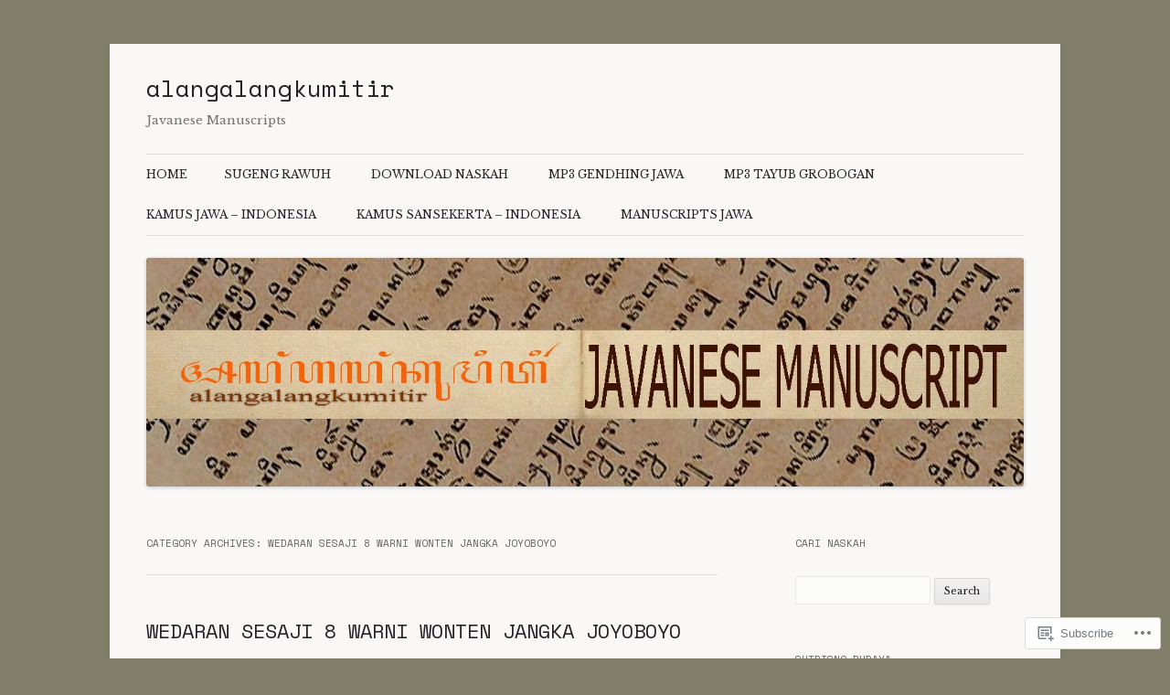

--- FILE ---
content_type: text/html; charset=UTF-8
request_url: https://alangalangkumitir.wordpress.com/category/wedaran-sesaji-8-warni-wonten-jangka-joyoboyo/
body_size: 37766
content:
<!DOCTYPE html>
<!--[if IE 7]>
<html class="ie ie7" lang="en">
<![endif]-->
<!--[if IE 8]>
<html class="ie ie8" lang="en">
<![endif]-->
<!--[if !(IE 7) & !(IE 8)]><!-->
<html lang="en">
<!--<![endif]-->
<head>
<meta charset="UTF-8" />
<meta name="viewport" content="width=device-width" />
<title>WEDARAN SESAJI 8 WARNI WONTEN JANGKA JOYOBOYO | alangalangkumitir</title>
<link rel="profile" href="https://gmpg.org/xfn/11" />
<link rel="pingback" href="https://alangalangkumitir.wordpress.com/xmlrpc.php">
<!--[if lt IE 9]>
<script src="https://s0.wp.com/wp-content/themes/pub/twentytwelve/js/html5.js?m=1394055319i&amp;ver=3.7.0" type="text/javascript"></script>
<![endif]-->
<script type="text/javascript">
  WebFontConfig = {"google":{"families":["Space+Mono:r:latin,latin-ext","Libre+Baskerville:r,i,b,bi:latin,latin-ext"]},"api_url":"https:\/\/fonts-api.wp.com\/css"};
  (function() {
    var wf = document.createElement('script');
    wf.src = '/wp-content/plugins/custom-fonts/js/webfont.js';
    wf.type = 'text/javascript';
    wf.async = 'true';
    var s = document.getElementsByTagName('script')[0];
    s.parentNode.insertBefore(wf, s);
	})();
</script><style id="jetpack-custom-fonts-css">.wf-active .site-header h1{font-family:"Space Mono",monospace;font-style:normal;font-weight:400}.wf-active body, .wf-active body.custom-font-enabled{font-family:"Libre Baskerville",serif}.wf-active .site-header h2{font-family:"Libre Baskerville",serif}.wf-active h1, .wf-active h2, .wf-active h3, .wf-active h4, .wf-active h5, .wf-active h6{font-family:"Space Mono",monospace;font-style:normal;font-weight:400}.wf-active .entry-header .entry-title{font-weight:400;font-style:normal}.wf-active .comment-content h1, .wf-active .entry-content h1{font-style:normal;font-weight:400}.wf-active .comment-content h2, .wf-active .entry-content h2{font-style:normal;font-weight:400}.wf-active .comment-content h3, .wf-active .entry-content h3{font-style:normal;font-weight:400}.wf-active .comment-content h4, .wf-active .entry-content h4{font-style:normal;font-weight:400}.wf-active .comment-content h5, .wf-active .entry-content h5{font-style:normal;font-weight:400}.wf-active .comment-content h6, .wf-active .entry-content h6{font-style:normal;font-weight:400}.wf-active article.format-image footer h1{font-weight:400;font-style:normal}.wf-active article.format-image footer h2{font-style:normal;font-weight:400}.wf-active article.format-link header{font-weight:400;font-style:normal}.wf-active .comments-title{font-weight:400;font-style:normal}.wf-active .comments-area article header h4{font-weight:400;font-style:normal}.wf-active #respond h3#reply-title{font-style:normal;font-weight:400}.wf-active .entry-header .entry-title{font-style:normal;font-weight:400}</style>
<meta name='robots' content='max-image-preview:large' />
<meta name="google-site-verification" content="google6b6a663142862ac1.html" />
<meta name="msvalidate.01" content="62A46823445BD06B9768B732D9609A2D" />
<link rel='dns-prefetch' href='//s0.wp.com' />
<link rel='dns-prefetch' href='//fonts-api.wp.com' />
<link href='https://fonts.gstatic.com' crossorigin rel='preconnect' />
<link rel="alternate" type="application/rss+xml" title="alangalangkumitir &raquo; Feed" href="https://alangalangkumitir.wordpress.com/feed/" />
<link rel="alternate" type="application/rss+xml" title="alangalangkumitir &raquo; Comments Feed" href="https://alangalangkumitir.wordpress.com/comments/feed/" />
<link rel="alternate" type="application/rss+xml" title="alangalangkumitir &raquo; WEDARAN SESAJI 8 WARNI WONTEN JANGKA JOYOBOYO Category Feed" href="https://alangalangkumitir.wordpress.com/category/wedaran-sesaji-8-warni-wonten-jangka-joyoboyo/feed/" />
	<script type="text/javascript">
		/* <![CDATA[ */
		function addLoadEvent(func) {
			var oldonload = window.onload;
			if (typeof window.onload != 'function') {
				window.onload = func;
			} else {
				window.onload = function () {
					oldonload();
					func();
				}
			}
		}
		/* ]]> */
	</script>
	<link crossorigin='anonymous' rel='stylesheet' id='all-css-0-1' href='/wp-content/mu-plugins/likes/jetpack-likes.css?m=1743883414i&cssminify=yes' type='text/css' media='all' />
<style id='wp-emoji-styles-inline-css'>

	img.wp-smiley, img.emoji {
		display: inline !important;
		border: none !important;
		box-shadow: none !important;
		height: 1em !important;
		width: 1em !important;
		margin: 0 0.07em !important;
		vertical-align: -0.1em !important;
		background: none !important;
		padding: 0 !important;
	}
/*# sourceURL=wp-emoji-styles-inline-css */
</style>
<link crossorigin='anonymous' rel='stylesheet' id='all-css-2-1' href='/wp-content/plugins/gutenberg-core/v22.2.0/build/styles/block-library/style.css?m=1764855221i&cssminify=yes' type='text/css' media='all' />
<style id='wp-block-library-inline-css'>
.has-text-align-justify {
	text-align:justify;
}
.has-text-align-justify{text-align:justify;}

/*# sourceURL=wp-block-library-inline-css */
</style><style id='global-styles-inline-css'>
:root{--wp--preset--aspect-ratio--square: 1;--wp--preset--aspect-ratio--4-3: 4/3;--wp--preset--aspect-ratio--3-4: 3/4;--wp--preset--aspect-ratio--3-2: 3/2;--wp--preset--aspect-ratio--2-3: 2/3;--wp--preset--aspect-ratio--16-9: 16/9;--wp--preset--aspect-ratio--9-16: 9/16;--wp--preset--color--black: #000000;--wp--preset--color--cyan-bluish-gray: #abb8c3;--wp--preset--color--white: #fff;--wp--preset--color--pale-pink: #f78da7;--wp--preset--color--vivid-red: #cf2e2e;--wp--preset--color--luminous-vivid-orange: #ff6900;--wp--preset--color--luminous-vivid-amber: #fcb900;--wp--preset--color--light-green-cyan: #7bdcb5;--wp--preset--color--vivid-green-cyan: #00d084;--wp--preset--color--pale-cyan-blue: #8ed1fc;--wp--preset--color--vivid-cyan-blue: #0693e3;--wp--preset--color--vivid-purple: #9b51e0;--wp--preset--color--blue: #21759b;--wp--preset--color--dark-gray: #444;--wp--preset--color--medium-gray: #9f9f9f;--wp--preset--color--light-gray: #e6e6e6;--wp--preset--gradient--vivid-cyan-blue-to-vivid-purple: linear-gradient(135deg,rgb(6,147,227) 0%,rgb(155,81,224) 100%);--wp--preset--gradient--light-green-cyan-to-vivid-green-cyan: linear-gradient(135deg,rgb(122,220,180) 0%,rgb(0,208,130) 100%);--wp--preset--gradient--luminous-vivid-amber-to-luminous-vivid-orange: linear-gradient(135deg,rgb(252,185,0) 0%,rgb(255,105,0) 100%);--wp--preset--gradient--luminous-vivid-orange-to-vivid-red: linear-gradient(135deg,rgb(255,105,0) 0%,rgb(207,46,46) 100%);--wp--preset--gradient--very-light-gray-to-cyan-bluish-gray: linear-gradient(135deg,rgb(238,238,238) 0%,rgb(169,184,195) 100%);--wp--preset--gradient--cool-to-warm-spectrum: linear-gradient(135deg,rgb(74,234,220) 0%,rgb(151,120,209) 20%,rgb(207,42,186) 40%,rgb(238,44,130) 60%,rgb(251,105,98) 80%,rgb(254,248,76) 100%);--wp--preset--gradient--blush-light-purple: linear-gradient(135deg,rgb(255,206,236) 0%,rgb(152,150,240) 100%);--wp--preset--gradient--blush-bordeaux: linear-gradient(135deg,rgb(254,205,165) 0%,rgb(254,45,45) 50%,rgb(107,0,62) 100%);--wp--preset--gradient--luminous-dusk: linear-gradient(135deg,rgb(255,203,112) 0%,rgb(199,81,192) 50%,rgb(65,88,208) 100%);--wp--preset--gradient--pale-ocean: linear-gradient(135deg,rgb(255,245,203) 0%,rgb(182,227,212) 50%,rgb(51,167,181) 100%);--wp--preset--gradient--electric-grass: linear-gradient(135deg,rgb(202,248,128) 0%,rgb(113,206,126) 100%);--wp--preset--gradient--midnight: linear-gradient(135deg,rgb(2,3,129) 0%,rgb(40,116,252) 100%);--wp--preset--font-size--small: 13px;--wp--preset--font-size--medium: 20px;--wp--preset--font-size--large: 36px;--wp--preset--font-size--x-large: 42px;--wp--preset--font-family--albert-sans: 'Albert Sans', sans-serif;--wp--preset--font-family--alegreya: Alegreya, serif;--wp--preset--font-family--arvo: Arvo, serif;--wp--preset--font-family--bodoni-moda: 'Bodoni Moda', serif;--wp--preset--font-family--bricolage-grotesque: 'Bricolage Grotesque', sans-serif;--wp--preset--font-family--cabin: Cabin, sans-serif;--wp--preset--font-family--chivo: Chivo, sans-serif;--wp--preset--font-family--commissioner: Commissioner, sans-serif;--wp--preset--font-family--cormorant: Cormorant, serif;--wp--preset--font-family--courier-prime: 'Courier Prime', monospace;--wp--preset--font-family--crimson-pro: 'Crimson Pro', serif;--wp--preset--font-family--dm-mono: 'DM Mono', monospace;--wp--preset--font-family--dm-sans: 'DM Sans', sans-serif;--wp--preset--font-family--dm-serif-display: 'DM Serif Display', serif;--wp--preset--font-family--domine: Domine, serif;--wp--preset--font-family--eb-garamond: 'EB Garamond', serif;--wp--preset--font-family--epilogue: Epilogue, sans-serif;--wp--preset--font-family--fahkwang: Fahkwang, sans-serif;--wp--preset--font-family--figtree: Figtree, sans-serif;--wp--preset--font-family--fira-sans: 'Fira Sans', sans-serif;--wp--preset--font-family--fjalla-one: 'Fjalla One', sans-serif;--wp--preset--font-family--fraunces: Fraunces, serif;--wp--preset--font-family--gabarito: Gabarito, system-ui;--wp--preset--font-family--ibm-plex-mono: 'IBM Plex Mono', monospace;--wp--preset--font-family--ibm-plex-sans: 'IBM Plex Sans', sans-serif;--wp--preset--font-family--ibarra-real-nova: 'Ibarra Real Nova', serif;--wp--preset--font-family--instrument-serif: 'Instrument Serif', serif;--wp--preset--font-family--inter: Inter, sans-serif;--wp--preset--font-family--josefin-sans: 'Josefin Sans', sans-serif;--wp--preset--font-family--jost: Jost, sans-serif;--wp--preset--font-family--libre-baskerville: 'Libre Baskerville', serif;--wp--preset--font-family--libre-franklin: 'Libre Franklin', sans-serif;--wp--preset--font-family--literata: Literata, serif;--wp--preset--font-family--lora: Lora, serif;--wp--preset--font-family--merriweather: Merriweather, serif;--wp--preset--font-family--montserrat: Montserrat, sans-serif;--wp--preset--font-family--newsreader: Newsreader, serif;--wp--preset--font-family--noto-sans-mono: 'Noto Sans Mono', sans-serif;--wp--preset--font-family--nunito: Nunito, sans-serif;--wp--preset--font-family--open-sans: 'Open Sans', sans-serif;--wp--preset--font-family--overpass: Overpass, sans-serif;--wp--preset--font-family--pt-serif: 'PT Serif', serif;--wp--preset--font-family--petrona: Petrona, serif;--wp--preset--font-family--piazzolla: Piazzolla, serif;--wp--preset--font-family--playfair-display: 'Playfair Display', serif;--wp--preset--font-family--plus-jakarta-sans: 'Plus Jakarta Sans', sans-serif;--wp--preset--font-family--poppins: Poppins, sans-serif;--wp--preset--font-family--raleway: Raleway, sans-serif;--wp--preset--font-family--roboto: Roboto, sans-serif;--wp--preset--font-family--roboto-slab: 'Roboto Slab', serif;--wp--preset--font-family--rubik: Rubik, sans-serif;--wp--preset--font-family--rufina: Rufina, serif;--wp--preset--font-family--sora: Sora, sans-serif;--wp--preset--font-family--source-sans-3: 'Source Sans 3', sans-serif;--wp--preset--font-family--source-serif-4: 'Source Serif 4', serif;--wp--preset--font-family--space-mono: 'Space Mono', monospace;--wp--preset--font-family--syne: Syne, sans-serif;--wp--preset--font-family--texturina: Texturina, serif;--wp--preset--font-family--urbanist: Urbanist, sans-serif;--wp--preset--font-family--work-sans: 'Work Sans', sans-serif;--wp--preset--spacing--20: 0.44rem;--wp--preset--spacing--30: 0.67rem;--wp--preset--spacing--40: 1rem;--wp--preset--spacing--50: 1.5rem;--wp--preset--spacing--60: 2.25rem;--wp--preset--spacing--70: 3.38rem;--wp--preset--spacing--80: 5.06rem;--wp--preset--shadow--natural: 6px 6px 9px rgba(0, 0, 0, 0.2);--wp--preset--shadow--deep: 12px 12px 50px rgba(0, 0, 0, 0.4);--wp--preset--shadow--sharp: 6px 6px 0px rgba(0, 0, 0, 0.2);--wp--preset--shadow--outlined: 6px 6px 0px -3px rgb(255, 255, 255), 6px 6px rgb(0, 0, 0);--wp--preset--shadow--crisp: 6px 6px 0px rgb(0, 0, 0);}:where(.is-layout-flex){gap: 0.5em;}:where(.is-layout-grid){gap: 0.5em;}body .is-layout-flex{display: flex;}.is-layout-flex{flex-wrap: wrap;align-items: center;}.is-layout-flex > :is(*, div){margin: 0;}body .is-layout-grid{display: grid;}.is-layout-grid > :is(*, div){margin: 0;}:where(.wp-block-columns.is-layout-flex){gap: 2em;}:where(.wp-block-columns.is-layout-grid){gap: 2em;}:where(.wp-block-post-template.is-layout-flex){gap: 1.25em;}:where(.wp-block-post-template.is-layout-grid){gap: 1.25em;}.has-black-color{color: var(--wp--preset--color--black) !important;}.has-cyan-bluish-gray-color{color: var(--wp--preset--color--cyan-bluish-gray) !important;}.has-white-color{color: var(--wp--preset--color--white) !important;}.has-pale-pink-color{color: var(--wp--preset--color--pale-pink) !important;}.has-vivid-red-color{color: var(--wp--preset--color--vivid-red) !important;}.has-luminous-vivid-orange-color{color: var(--wp--preset--color--luminous-vivid-orange) !important;}.has-luminous-vivid-amber-color{color: var(--wp--preset--color--luminous-vivid-amber) !important;}.has-light-green-cyan-color{color: var(--wp--preset--color--light-green-cyan) !important;}.has-vivid-green-cyan-color{color: var(--wp--preset--color--vivid-green-cyan) !important;}.has-pale-cyan-blue-color{color: var(--wp--preset--color--pale-cyan-blue) !important;}.has-vivid-cyan-blue-color{color: var(--wp--preset--color--vivid-cyan-blue) !important;}.has-vivid-purple-color{color: var(--wp--preset--color--vivid-purple) !important;}.has-black-background-color{background-color: var(--wp--preset--color--black) !important;}.has-cyan-bluish-gray-background-color{background-color: var(--wp--preset--color--cyan-bluish-gray) !important;}.has-white-background-color{background-color: var(--wp--preset--color--white) !important;}.has-pale-pink-background-color{background-color: var(--wp--preset--color--pale-pink) !important;}.has-vivid-red-background-color{background-color: var(--wp--preset--color--vivid-red) !important;}.has-luminous-vivid-orange-background-color{background-color: var(--wp--preset--color--luminous-vivid-orange) !important;}.has-luminous-vivid-amber-background-color{background-color: var(--wp--preset--color--luminous-vivid-amber) !important;}.has-light-green-cyan-background-color{background-color: var(--wp--preset--color--light-green-cyan) !important;}.has-vivid-green-cyan-background-color{background-color: var(--wp--preset--color--vivid-green-cyan) !important;}.has-pale-cyan-blue-background-color{background-color: var(--wp--preset--color--pale-cyan-blue) !important;}.has-vivid-cyan-blue-background-color{background-color: var(--wp--preset--color--vivid-cyan-blue) !important;}.has-vivid-purple-background-color{background-color: var(--wp--preset--color--vivid-purple) !important;}.has-black-border-color{border-color: var(--wp--preset--color--black) !important;}.has-cyan-bluish-gray-border-color{border-color: var(--wp--preset--color--cyan-bluish-gray) !important;}.has-white-border-color{border-color: var(--wp--preset--color--white) !important;}.has-pale-pink-border-color{border-color: var(--wp--preset--color--pale-pink) !important;}.has-vivid-red-border-color{border-color: var(--wp--preset--color--vivid-red) !important;}.has-luminous-vivid-orange-border-color{border-color: var(--wp--preset--color--luminous-vivid-orange) !important;}.has-luminous-vivid-amber-border-color{border-color: var(--wp--preset--color--luminous-vivid-amber) !important;}.has-light-green-cyan-border-color{border-color: var(--wp--preset--color--light-green-cyan) !important;}.has-vivid-green-cyan-border-color{border-color: var(--wp--preset--color--vivid-green-cyan) !important;}.has-pale-cyan-blue-border-color{border-color: var(--wp--preset--color--pale-cyan-blue) !important;}.has-vivid-cyan-blue-border-color{border-color: var(--wp--preset--color--vivid-cyan-blue) !important;}.has-vivid-purple-border-color{border-color: var(--wp--preset--color--vivid-purple) !important;}.has-vivid-cyan-blue-to-vivid-purple-gradient-background{background: var(--wp--preset--gradient--vivid-cyan-blue-to-vivid-purple) !important;}.has-light-green-cyan-to-vivid-green-cyan-gradient-background{background: var(--wp--preset--gradient--light-green-cyan-to-vivid-green-cyan) !important;}.has-luminous-vivid-amber-to-luminous-vivid-orange-gradient-background{background: var(--wp--preset--gradient--luminous-vivid-amber-to-luminous-vivid-orange) !important;}.has-luminous-vivid-orange-to-vivid-red-gradient-background{background: var(--wp--preset--gradient--luminous-vivid-orange-to-vivid-red) !important;}.has-very-light-gray-to-cyan-bluish-gray-gradient-background{background: var(--wp--preset--gradient--very-light-gray-to-cyan-bluish-gray) !important;}.has-cool-to-warm-spectrum-gradient-background{background: var(--wp--preset--gradient--cool-to-warm-spectrum) !important;}.has-blush-light-purple-gradient-background{background: var(--wp--preset--gradient--blush-light-purple) !important;}.has-blush-bordeaux-gradient-background{background: var(--wp--preset--gradient--blush-bordeaux) !important;}.has-luminous-dusk-gradient-background{background: var(--wp--preset--gradient--luminous-dusk) !important;}.has-pale-ocean-gradient-background{background: var(--wp--preset--gradient--pale-ocean) !important;}.has-electric-grass-gradient-background{background: var(--wp--preset--gradient--electric-grass) !important;}.has-midnight-gradient-background{background: var(--wp--preset--gradient--midnight) !important;}.has-small-font-size{font-size: var(--wp--preset--font-size--small) !important;}.has-medium-font-size{font-size: var(--wp--preset--font-size--medium) !important;}.has-large-font-size{font-size: var(--wp--preset--font-size--large) !important;}.has-x-large-font-size{font-size: var(--wp--preset--font-size--x-large) !important;}.has-albert-sans-font-family{font-family: var(--wp--preset--font-family--albert-sans) !important;}.has-alegreya-font-family{font-family: var(--wp--preset--font-family--alegreya) !important;}.has-arvo-font-family{font-family: var(--wp--preset--font-family--arvo) !important;}.has-bodoni-moda-font-family{font-family: var(--wp--preset--font-family--bodoni-moda) !important;}.has-bricolage-grotesque-font-family{font-family: var(--wp--preset--font-family--bricolage-grotesque) !important;}.has-cabin-font-family{font-family: var(--wp--preset--font-family--cabin) !important;}.has-chivo-font-family{font-family: var(--wp--preset--font-family--chivo) !important;}.has-commissioner-font-family{font-family: var(--wp--preset--font-family--commissioner) !important;}.has-cormorant-font-family{font-family: var(--wp--preset--font-family--cormorant) !important;}.has-courier-prime-font-family{font-family: var(--wp--preset--font-family--courier-prime) !important;}.has-crimson-pro-font-family{font-family: var(--wp--preset--font-family--crimson-pro) !important;}.has-dm-mono-font-family{font-family: var(--wp--preset--font-family--dm-mono) !important;}.has-dm-sans-font-family{font-family: var(--wp--preset--font-family--dm-sans) !important;}.has-dm-serif-display-font-family{font-family: var(--wp--preset--font-family--dm-serif-display) !important;}.has-domine-font-family{font-family: var(--wp--preset--font-family--domine) !important;}.has-eb-garamond-font-family{font-family: var(--wp--preset--font-family--eb-garamond) !important;}.has-epilogue-font-family{font-family: var(--wp--preset--font-family--epilogue) !important;}.has-fahkwang-font-family{font-family: var(--wp--preset--font-family--fahkwang) !important;}.has-figtree-font-family{font-family: var(--wp--preset--font-family--figtree) !important;}.has-fira-sans-font-family{font-family: var(--wp--preset--font-family--fira-sans) !important;}.has-fjalla-one-font-family{font-family: var(--wp--preset--font-family--fjalla-one) !important;}.has-fraunces-font-family{font-family: var(--wp--preset--font-family--fraunces) !important;}.has-gabarito-font-family{font-family: var(--wp--preset--font-family--gabarito) !important;}.has-ibm-plex-mono-font-family{font-family: var(--wp--preset--font-family--ibm-plex-mono) !important;}.has-ibm-plex-sans-font-family{font-family: var(--wp--preset--font-family--ibm-plex-sans) !important;}.has-ibarra-real-nova-font-family{font-family: var(--wp--preset--font-family--ibarra-real-nova) !important;}.has-instrument-serif-font-family{font-family: var(--wp--preset--font-family--instrument-serif) !important;}.has-inter-font-family{font-family: var(--wp--preset--font-family--inter) !important;}.has-josefin-sans-font-family{font-family: var(--wp--preset--font-family--josefin-sans) !important;}.has-jost-font-family{font-family: var(--wp--preset--font-family--jost) !important;}.has-libre-baskerville-font-family{font-family: var(--wp--preset--font-family--libre-baskerville) !important;}.has-libre-franklin-font-family{font-family: var(--wp--preset--font-family--libre-franklin) !important;}.has-literata-font-family{font-family: var(--wp--preset--font-family--literata) !important;}.has-lora-font-family{font-family: var(--wp--preset--font-family--lora) !important;}.has-merriweather-font-family{font-family: var(--wp--preset--font-family--merriweather) !important;}.has-montserrat-font-family{font-family: var(--wp--preset--font-family--montserrat) !important;}.has-newsreader-font-family{font-family: var(--wp--preset--font-family--newsreader) !important;}.has-noto-sans-mono-font-family{font-family: var(--wp--preset--font-family--noto-sans-mono) !important;}.has-nunito-font-family{font-family: var(--wp--preset--font-family--nunito) !important;}.has-open-sans-font-family{font-family: var(--wp--preset--font-family--open-sans) !important;}.has-overpass-font-family{font-family: var(--wp--preset--font-family--overpass) !important;}.has-pt-serif-font-family{font-family: var(--wp--preset--font-family--pt-serif) !important;}.has-petrona-font-family{font-family: var(--wp--preset--font-family--petrona) !important;}.has-piazzolla-font-family{font-family: var(--wp--preset--font-family--piazzolla) !important;}.has-playfair-display-font-family{font-family: var(--wp--preset--font-family--playfair-display) !important;}.has-plus-jakarta-sans-font-family{font-family: var(--wp--preset--font-family--plus-jakarta-sans) !important;}.has-poppins-font-family{font-family: var(--wp--preset--font-family--poppins) !important;}.has-raleway-font-family{font-family: var(--wp--preset--font-family--raleway) !important;}.has-roboto-font-family{font-family: var(--wp--preset--font-family--roboto) !important;}.has-roboto-slab-font-family{font-family: var(--wp--preset--font-family--roboto-slab) !important;}.has-rubik-font-family{font-family: var(--wp--preset--font-family--rubik) !important;}.has-rufina-font-family{font-family: var(--wp--preset--font-family--rufina) !important;}.has-sora-font-family{font-family: var(--wp--preset--font-family--sora) !important;}.has-source-sans-3-font-family{font-family: var(--wp--preset--font-family--source-sans-3) !important;}.has-source-serif-4-font-family{font-family: var(--wp--preset--font-family--source-serif-4) !important;}.has-space-mono-font-family{font-family: var(--wp--preset--font-family--space-mono) !important;}.has-syne-font-family{font-family: var(--wp--preset--font-family--syne) !important;}.has-texturina-font-family{font-family: var(--wp--preset--font-family--texturina) !important;}.has-urbanist-font-family{font-family: var(--wp--preset--font-family--urbanist) !important;}.has-work-sans-font-family{font-family: var(--wp--preset--font-family--work-sans) !important;}
/*# sourceURL=global-styles-inline-css */
</style>

<style id='classic-theme-styles-inline-css'>
/*! This file is auto-generated */
.wp-block-button__link{color:#fff;background-color:#32373c;border-radius:9999px;box-shadow:none;text-decoration:none;padding:calc(.667em + 2px) calc(1.333em + 2px);font-size:1.125em}.wp-block-file__button{background:#32373c;color:#fff;text-decoration:none}
/*# sourceURL=/wp-includes/css/classic-themes.min.css */
</style>
<link crossorigin='anonymous' rel='stylesheet' id='all-css-4-1' href='/_static/??-eJx9jUsOwjAMRC+EY6UgCAvEWZrEKoG4jWq3hduTLvisurFG1nszuBQIQ6/UK5Y8dakXDIPPQ3gINsY6Y0ESl0ww0mwOGJPolwDRVyYTRHb4V8QT/LpGqn8ura4EU0wtZeKKbWlLih1p1eWTQem5rZQ6A96XkUSgXk4Tg97qlqzelS/26KzbN835dH8DjlpbIA==&cssminify=yes' type='text/css' media='all' />
<link rel='stylesheet' id='twentytwelve-fonts-css' href='https://fonts-api.wp.com/css?family=Open+Sans%3A400italic%2C700italic%2C400%2C700&#038;subset=latin%2Clatin-ext&#038;display=fallback' media='all' />
<link crossorigin='anonymous' rel='stylesheet' id='all-css-6-1' href='/_static/??-eJzTLy/QTc7PK0nNK9EvyUjNTS3WLyhN0i8pBwpUAsmcslT94pLKnFS95OJiHX0iVAPV6Sfl5CdnF4O02OfaGpqbWpibWJiZW2YBADBZKMU=&cssminify=yes' type='text/css' media='all' />
<link crossorigin='anonymous' rel='stylesheet' id='all-css-8-1' href='/_static/??-eJx9i0EOwjAMBD+EcUEiggPiLW1k0iAnjmqnUX9PuLUXLqud1Q62Al6yUTa0mRIpljqhtT5sPXklVNuYoBUv6exVT7hzUoXCNcSsuNDEEnoN2F87/CcFEmDxo0XJB4A3j3H5qa/0vNyGh3PD1d0/X5shQdY=&cssminify=yes' type='text/css' media='all' />
<style id='jetpack-global-styles-frontend-style-inline-css'>
:root { --font-headings: unset; --font-base: unset; --font-headings-default: -apple-system,BlinkMacSystemFont,"Segoe UI",Roboto,Oxygen-Sans,Ubuntu,Cantarell,"Helvetica Neue",sans-serif; --font-base-default: -apple-system,BlinkMacSystemFont,"Segoe UI",Roboto,Oxygen-Sans,Ubuntu,Cantarell,"Helvetica Neue",sans-serif;}
/*# sourceURL=jetpack-global-styles-frontend-style-inline-css */
</style>
<link crossorigin='anonymous' rel='stylesheet' id='all-css-10-1' href='/_static/??-eJyNjcsKAjEMRX/IGtQZBxfip0hMS9sxTYppGfx7H7gRN+7ugcs5sFRHKi1Ig9Jd5R6zGMyhVaTrh8G6QFHfORhYwlvw6P39PbPENZmt4G/ROQuBKWVkxxrVvuBH1lIoz2waILJekF+HUzlupnG3nQ77YZwfuRJIaQ==&cssminify=yes' type='text/css' media='all' />
<script type="text/javascript" id="wpcom-actionbar-placeholder-js-extra">
/* <![CDATA[ */
var actionbardata = {"siteID":"2931555","postID":"0","siteURL":"https://alangalangkumitir.wordpress.com","xhrURL":"https://alangalangkumitir.wordpress.com/wp-admin/admin-ajax.php","nonce":"a1fa0fa1af","isLoggedIn":"","statusMessage":"","subsEmailDefault":"instantly","proxyScriptUrl":"https://s0.wp.com/wp-content/js/wpcom-proxy-request.js?m=1513050504i&amp;ver=20211021","i18n":{"followedText":"New posts from this site will now appear in your \u003Ca href=\"https://wordpress.com/reader\"\u003EReader\u003C/a\u003E","foldBar":"Collapse this bar","unfoldBar":"Expand this bar","shortLinkCopied":"Shortlink copied to clipboard."}};
//# sourceURL=wpcom-actionbar-placeholder-js-extra
/* ]]> */
</script>
<script type="text/javascript" id="jetpack-mu-wpcom-settings-js-before">
/* <![CDATA[ */
var JETPACK_MU_WPCOM_SETTINGS = {"assetsUrl":"https://s0.wp.com/wp-content/mu-plugins/jetpack-mu-wpcom-plugin/sun/jetpack_vendor/automattic/jetpack-mu-wpcom/src/build/"};
//# sourceURL=jetpack-mu-wpcom-settings-js-before
/* ]]> */
</script>
<script crossorigin='anonymous' type='text/javascript'  src='/_static/??-eJzTLy/QTc7PK0nNK9HPKtYvyinRLSjKr6jUyyrW0QfKZeYl55SmpBaDJLMKS1OLKqGUXm5mHkFFurmZ6UWJJalQxfa5tobmRgamxgZmFpZZACbyLJI='></script>
<script type="text/javascript" id="rlt-proxy-js-after">
/* <![CDATA[ */
	rltInitialize( {"token":null,"iframeOrigins":["https:\/\/widgets.wp.com"]} );
//# sourceURL=rlt-proxy-js-after
/* ]]> */
</script>
<link rel="EditURI" type="application/rsd+xml" title="RSD" href="https://alangalangkumitir.wordpress.com/xmlrpc.php?rsd" />
<meta name="generator" content="WordPress.com" />

<!-- Jetpack Open Graph Tags -->
<meta property="og:type" content="website" />
<meta property="og:title" content="WEDARAN SESAJI 8 WARNI WONTEN JANGKA JOYOBOYO &#8211; alangalangkumitir" />
<meta property="og:url" content="https://alangalangkumitir.wordpress.com/category/wedaran-sesaji-8-warni-wonten-jangka-joyoboyo/" />
<meta property="og:site_name" content="alangalangkumitir" />
<meta property="og:image" content="https://secure.gravatar.com/blavatar/db6bb5af4c513db719f3cbf3232a0f9f9b518d0e3ef11fbde015997faf1b0b80?s=200&#038;ts=1768097810" />
<meta property="og:image:width" content="200" />
<meta property="og:image:height" content="200" />
<meta property="og:image:alt" content="" />
<meta property="og:locale" content="en_US" />
<meta property="fb:app_id" content="249643311490" />

<!-- End Jetpack Open Graph Tags -->
<link rel="shortcut icon" type="image/x-icon" href="https://secure.gravatar.com/blavatar/db6bb5af4c513db719f3cbf3232a0f9f9b518d0e3ef11fbde015997faf1b0b80?s=32" sizes="16x16" />
<link rel="icon" type="image/x-icon" href="https://secure.gravatar.com/blavatar/db6bb5af4c513db719f3cbf3232a0f9f9b518d0e3ef11fbde015997faf1b0b80?s=32" sizes="16x16" />
<link rel="apple-touch-icon" href="https://secure.gravatar.com/blavatar/db6bb5af4c513db719f3cbf3232a0f9f9b518d0e3ef11fbde015997faf1b0b80?s=114" />
<link rel='openid.server' href='https://alangalangkumitir.wordpress.com/?openidserver=1' />
<link rel='openid.delegate' href='https://alangalangkumitir.wordpress.com/' />
<link rel="search" type="application/opensearchdescription+xml" href="https://alangalangkumitir.wordpress.com/osd.xml" title="alangalangkumitir" />
<link rel="search" type="application/opensearchdescription+xml" href="https://s1.wp.com/opensearch.xml" title="WordPress.com" />
<meta name="theme-color" content="#817f6a" />
<style type="text/css">.recentcomments a{display:inline !important;padding:0 !important;margin:0 !important;}</style>		<style type="text/css">
			.recentcomments a {
				display: inline !important;
				padding: 0 !important;
				margin: 0 !important;
			}

			table.recentcommentsavatartop img.avatar, table.recentcommentsavatarend img.avatar {
				border: 0px;
				margin: 0;
			}

			table.recentcommentsavatartop a, table.recentcommentsavatarend a {
				border: 0px !important;
				background-color: transparent !important;
			}

			td.recentcommentsavatarend, td.recentcommentsavatartop {
				padding: 0px 0px 1px 0px;
				margin: 0px;
			}

			td.recentcommentstextend {
				border: none !important;
				padding: 0px 0px 2px 10px;
			}

			.rtl td.recentcommentstextend {
				padding: 0px 10px 2px 0px;
			}

			td.recentcommentstexttop {
				border: none;
				padding: 0px 0px 0px 10px;
			}

			.rtl td.recentcommentstexttop {
				padding: 0px 10px 0px 0px;
			}
		</style>
		<meta name="description" content="Posts about WEDARAN SESAJI 8 WARNI WONTEN JANGKA JOYOBOYO written by Mas Kumitir" />
<style type="text/css" id="custom-background-css">
body.custom-background { background-color: #817f6a; }
</style>
	<style type="text/css" id="custom-colors-css">.menu-toggle,
input[type="submit"],
li.bypostauthor cite span {
	background-color: rgba(225, 225, 225, .9);
	background-image: -moz-linear-gradient(top, rgba(244, 244, 244, .8), rgba(230, 230, 230, .8));
	background-image: -ms-linear-gradient(top, rgba(244, 244, 244, .8), rgba(230, 230, 230, .8));
	background-image: -webkit-linear-gradient(top, rgba(244, 244, 244, .8), rgba(230, 230, 230, .8));
	background-image: -o-linear-gradient(top, rgba(244, 244, 244, .8), rgba(230, 230, 230, .8));
	background-image: linear-gradient(top, rgba(244, 244, 244, .8), rgba(230, 230, 230, .8));
}
.menu-toggle:hover,
.menu-toggle:focus,
input[type="submit"]:hover {
	background-color: rgba(235, 235, 235, .9);
	background-image: -moz-linear-gradient(top, rgba(249, 249, 249, .8), rgba(235, 235, 235, .8));
	background-image: -ms-linear-gradient(top, rgba(249, 249, 249, .8), rgba(235, 235, 235, .8));
	background-image: -webkit-linear-gradient(top, rgba(249, 249, 249, .8), rgba(235, 235, 235, .8));
	background-image: -o-linear-gradient(top, rgba(249, 249, 249, .8), rgba(235, 235, 235, .8));
	background-image: linear-gradient(top, rgba(249, 249, 249, .8), rgba(235, 235, 235, .8));
}
.menu-toggle:active,
.menu-toggle.toggled-on,
input[type="submit"]:active,
input[type="submit"].toggled-on {
	background-color: rgba(225, 225, 225, .9);
	background-image: -moz-linear-gradient(top, rgba(235, 235, 235, .8), rgba(225, 225, 225, .8));
	background-image: -ms-linear-gradient(top, rgba(235, 235, 235, .8), rgba(225, 225, 225, .8));
	background-image: -webkit-linear-gradient(top, rgba(235, 235, 235, .8), rgba(225, 225, 225, .8));
	background-image: -o-linear-gradient(top, rgba(235, 235, 235, .8), rgba(225, 225, 225, .8));
	background-image: linear-gradient(top, rgba(235, 235, 235, .8), rgba(225, 225, 225, .8));
}
.site { background-color: #fff;}
.site { background-color: rgba( 255, 255, 255, 0.95 );}
body.custom-background-empty { background-color: #fff;}
body.custom-background-empty { background-color: rgba( 255, 255, 255, 0.95 );}
body.custom-background-empty { background-color: #fff;}
body.custom-background-empty { background-color: rgba( 255, 255, 255, 0.9 );}
input[type="text"], input[type="password"], input[type="email"], input[type="url"], textarea { background-color: #fff;}
input[type="text"], input[type="password"], input[type="email"], input[type="url"], textarea { background-color: rgba( 255, 255, 255, 0.4 );}
input[type="text"]:focus, input[type="password"]:focus, input[type="email"]:focus, input[type="url"], textarea:focus { background-color: #fff;}
input[type="text"]:focus, input[type="password"]:focus, input[type="email"]:focus, input[type="url"], textarea:focus { background-color: rgba( 255, 255, 255, 0.9 );}
.menu-toggle, input[type="submit"], li.bypostauthor cite span { border-color: #d2d2d2;}
.menu-toggle, input[type="submit"], li.bypostauthor cite span { border-color: rgba( 210, 210, 210, 0.8 );}
input[type="text"], input[type="password"], input[type="email"], input[type="url"], textarea { border-color: #ccc;}
input[type="text"], input[type="password"], input[type="email"], input[type="url"], textarea { border-color: rgba( 204, 204, 204, 0.4 );}
.comments-area article header cite a { color: #444;}
.main-navigation ul.nav-menu, .main-navigation div.nav-menu > ul, .main-navigation li ul li a { border-color: #000;}
.main-navigation ul.nav-menu, .main-navigation div.nav-menu > ul, .main-navigation li ul li a { border-color: rgba( 0, 0, 0, 0.1 );}
#author-info { border-color: #000;}
#author-info { border-color: rgba( 0, 0, 0, 0.1 );}
footer[role="contentinfo"] { border-color: #000;}
footer[role="contentinfo"] { border-color: rgba( 0, 0, 0, 0.1 );}
article.sticky .featured-post { border-color: #000;}
article.sticky .featured-post { border-color: rgba( 0, 0, 0, 0.1 );}
pre, table, td, hr { border-color: #000;}
pre, table, td, hr { border-color: rgba( 0, 0, 0, 0.1 );}
.site-content article { border-color: #000;}
.site-content article { border-color: rgba( 0, 0, 0, 0.1 );}
.archive-header, .page-header { border-color: #000;}
.archive-header, .page-header { border-color: rgba( 0, 0, 0, 0.1 );}
.template-home .widget-area { border-color: #000;}
.template-home .widget-area { border-color: rgba( 0, 0, 0, 0.1 );}
body { background-color: #817f6a;}
.menu-toggle, input[type="submit"], li.bypostauthor cite span { background-color: #817f6a;}
.menu-toggle, input[type="submit"], li.bypostauthor cite span { background-color: rgba( 129, 127, 106, 0.1 );}
article.format-aside .aside { background-color: #817f6a;}
article.format-aside .aside { background-color: rgba( 129, 127, 106, 0.1 );}
article.format-aside .aside { border-color: #817f6a;}
article.format-aside .aside { border-color: rgba( 129, 127, 106, 0.3 );}
article.format-link header, article.format-quote .entry-content blockquote { background-color: #817f6a;}
article.format-link header, article.format-quote .entry-content blockquote { background-color: rgba( 129, 127, 106, 0.1 );}
a, li.bypostauthor cite span, .site-header h1 a { color: #282128;}
footer[role="contentinfo"] a, a.comment-reply-link { color: #282128;}
.widget-area .widget a, .comments-link a, .entry-meta a, .template-home .widget-area .widget li a { color: #282128;}
.main-navigation a, .main-navigation li a { color: #282128;}
.menu-toggle, input[type="submit"], li.bypostauthor cite span { color: #282128;}
a:hover, .site-header h1 a:hover, .site-header h2 a:hover, .comments-area article header a:hover { color: #83769C;}
.widget-area .widget a:hover, .comments-link a:hover, .entry-meta a:hover, .template-home .widget-area .widget li a:hover, .main-navigation a:hover, .main-navigation li a:hover, footer[role="contentinfo"] a:hover, a.comment-reply-link:hover { color: #83769C;}
.menu-toggle:hover, .menu-toggle:focus, input[type="submit"]:hover { color: #5E5373;}
.menu-toggle:active, .menu-toggle.toggled-on, input[type="submit"]:active, input[type="submit"].toggled-on { color: #5E5373;}
</style>
<link crossorigin='anonymous' rel='stylesheet' id='all-css-2-3' href='/wp-content/mu-plugins/jetpack-plugin/sun/modules/widgets/top-posts/style.css?m=1753279645i&cssminify=yes' type='text/css' media='all' />
</head>

<body class="archive category category-wedaran-sesaji-8-warni-wonten-jangka-joyoboyo category-14783499 custom-background wp-custom-logo wp-embed-responsive wp-theme-pubtwentytwelve customizer-styles-applied custom-font-enabled single-author jetpack-reblog-enabled">
<div id="page" class="hfeed site">
	<header id="masthead" class="site-header">
				<hgroup>
			<h1 class="site-title"><a href="https://alangalangkumitir.wordpress.com/" title="alangalangkumitir" rel="home">alangalangkumitir</a></h1>
			<h2 class="site-description">Javanese Manuscripts</h2>
		</hgroup>

		<nav id="site-navigation" class="main-navigation">
			<button class="menu-toggle">Menu</button>
			<a class="assistive-text" href="#content" title="Skip to content">Skip to content</a>
			<div class="nav-menu"><ul>
<li ><a href="https://alangalangkumitir.wordpress.com/">Home</a></li><li class="page_item page-item-1204"><a href="https://alangalangkumitir.wordpress.com/atur-pambagyo-lan-sugeng-rawuh/">SUGENG RAWUH</a></li>
<li class="page_item page-item-3359"><a href="https://alangalangkumitir.wordpress.com/download-naskah/">DOWNLOAD NASKAH</a></li>
<li class="page_item page-item-4727"><a href="https://alangalangkumitir.wordpress.com/mp3-gendhing-jawa/">MP3 GENDHING JAWA</a></li>
<li class="page_item page-item-4681"><a href="https://alangalangkumitir.wordpress.com/mp3-tayub-grobogan/">MP3 TAYUB GROBOGAN</a></li>
<li class="page_item page-item-1511"><a href="https://alangalangkumitir.wordpress.com/kamus-jawa-%e2%80%93-indonesia/">KAMUS JAWA –&nbsp;INDONESIA</a></li>
<li class="page_item page-item-1425"><a href="https://alangalangkumitir.wordpress.com/kamus-sansekerta-indonesia/">KAMUS SANSEKERTA &#8211;&nbsp;INDONESIA</a></li>
<li class="page_item page-item-5107"><a href="https://alangalangkumitir.wordpress.com/manuscripts-jawa/">MANUSCRIPTS JAWA</a></li>
</ul></div>
		</nav><!-- #site-navigation -->

						<a href="https://alangalangkumitir.wordpress.com/"><img src="https://alangalangkumitir.wordpress.com/wp-content/uploads/2019/01/cropped-alangalangkumitir.jpg" class="header-image" width="1332" height="347" alt="" /></a>
			</header><!-- #masthead -->

	<div id="main" class="wrapper">
	<section id="primary" class="site-content">
		<div id="content" role="main">

					<header class="archive-header">
				<h1 class="archive-title">
				Category Archives: <span>WEDARAN SESAJI 8 WARNI WONTEN JANGKA JOYOBOYO</span>				</h1>

						</header><!-- .archive-header -->

			
	<article id="post-862" class="post-862 post type-post status-publish format-standard hentry category-wedaran-sesaji-8-warni-wonten-jangka-joyoboyo tag-ajaran tag-alang tag-alang-alang tag-alang-alang-kumitir tag-alangalangkumitir tag-asmaradana tag-babad tag-balabak tag-budaya-jawa tag-budi tag-dhandhanggula tag-durma tag-falsafah tag-filosopi tag-gaib tag-gambuh tag-girisa tag-hahekat tag-javanese-culture tag-javanese-manuscripts tag-jurudemung tag-kautaman tag-kawruh tag-kejawen tag-kekawin tag-kidung tag-kinanthi tag-kitab tag-kumitir tag-layang tag-luhur tag-macapat-2 tag-makrifat tag-mantra tag-maskumambang tag-megatruh tag-mijil tag-mistik tag-mitologi tag-naskah-kuno tag-ngelmu-2 tag-pangkur tag-pekerti tag-pemut tag-pitutur tag-piwulang tag-pranata tag-prasasti tag-primbon tag-pucong tag-ramalan tag-rasa tag-renungan tag-sastra tag-sastra-jawa tag-sejarah tag-sejati tag-serat tag-sinom tag-suluk-2 tag-tafsir tag-wahyu tag-wedaran tag-wirangrong tag-wirid">
				<header class="entry-header">
			
						<h1 class="entry-title">
				<a href="https://alangalangkumitir.wordpress.com/2008/12/18/wedaran-sesaji-8-warni-wonten-jangka-joyoboyo/" rel="bookmark">WEDARAN SESAJI 8 WARNI WONTEN JANGKA&nbsp;JOYOBOYO</a>
			</h1>
										<div class="comments-link">
					<a href="https://alangalangkumitir.wordpress.com/2008/12/18/wedaran-sesaji-8-warni-wonten-jangka-joyoboyo/#comments">7 Replies</a>				</div><!-- .comments-link -->
					</header><!-- .entry-header -->

				<div class="entry-content">
			<div class="cs-rating pd-rating" id="pd_rating_holder_686054_post_862"></div><br/><p class="MsoNormal" style="text-align:center;" align="center">Werdinipun sasaji 8 warni ingkang kaaturaken dumateng<br />
Prabu Joyoboyo dening Ajar Soebroto</p>
<p class="MsoNormal" style="text-align:justify;text-indent:27pt;margin:6pt 0;">
Kacarios, ing Nagari Kediri wonten Nata Agung Binatara ajejuluk Prabu Joyoboyo.</p>
<p class="MsoNormal" style="text-align:justify;text-indent:27pt;margin:6pt 0;">Ing satunggaling dinten, boten angleresi dinten pasewakan, Sang Prabu katamuan Raja Pandita saking Nagari Ngerum, asesilih nama Sech Maulana Ngali Syamoejen.</p>
<p class="MsoNormal" style="text-align:justify;text-indent:27pt;margin:6pt 0;">Sang Prabu kaliyan Sang Raja Pandita lajeng sami imbal wacana, sarasehan bab ngelmi ingkang kaserat ing Kitab Musarar, sasampunipun dumugi anggenipun sarasehan, Sang Prabu mundut uninga babaraning sariranipun.</p>
<p class="MsoNormal" style="text-align:justify;text-indent:27pt;margin:6pt 0;">Sang Raja Pandita ambuka kekeraning gaib, bilih Sang Prabu punika titisipun Sang Hyang Wisnu. Panitisipun sang Hyang Wisnu taksih bade kelampahan kalih rambahan malih, ugi sami tedakepun Prabu Joyoboyo. Sasampunipun wineca, Sang Prabu puruhita dumateng Sang Raja Pandita, lajeng winisik bab ngelmi Cipta-Sasmita. Sasampunipun paripurna pamejangipun, Sang Raja Pandita lajeng muksa.</p>
<p class="MsoNormal" style="text-align:justify;text-indent:27pt;margin:6pt 0;">Wauta watawis sawulan saking rawuhipun Sang Raja Pandita, Sang Prabu Joyoboyo animbali putra ingkang sampun jumeneng Nata ing Kita Pagedongan ajejuluk Prabu Joyomijoyo, kadawuhan anderek cangkramadumateng Padepokanipun Ajar Soebroto ing wukir Padang.</p>
<p class="MsoNormal" style="text-align:justify;text-indent:27pt;margin:6pt 0;">Ki Ajar Soebrota wau ugi sampun nampi wasiyat ngelmi Cipta-Sasmita saking Raja Pandita Sech Maulana Ngali Samsoejen.</p>
<p class="MsoNormal" style="text-align:justify;text-indent:27pt;margin:6pt 0;">Gantos ingkang winursita, ing Padepokan wukir Padang, Ki Ajar Soebroto, lenggah ing pacrabakan den adep para cantrik wasi janggan ulu guntung miwah para endang.</p>
<p class="MsoNormal" style="text-align:justify;text-indent:27pt;margin:6pt 0;">Ki Ajar paring uninga dumateng para siswanipun, bilih ing Padepokan Wukir Padang bade karawuhan Nata Agung Binatara ing Kediri Prabu Joyoboyo kaderekaken putra Nata ing Pagedongan ajejuluk Prabu Joyamijoyo. Para cantrik sakancanipun kadawuhan resik-resik sarta tata palenggahan, dene para endang kadawuhan angrakit sasaji ingkang bade kahaturaken Sang Prabu.</p>
<p class="MsoNormal" style="text-align:justify;text-indent:27pt;margin:6pt 0;">Boten watawis dangun Prabu Joyoboyo tuwin Prabu Joyoamijoyo rawuh ing padepokan wukir Padang, Ki Ajar Soebroto amapakaken rawuhipun Sang Prabu, dene pra cabtrik wasi jajanggan sami andodok ngapurancang sarwi angaturaken sasanti pudyastuti.</p>
<p class="MsoNormal" style="text-align:justify;text-indent:27pt;margin:6pt 0;">Nata kakalih sami ingacaranan, lenggah ing pacraban, Ki Ajar Soebroto angadepi, linggihipun mari kelu kadya konjema ing siti. Ki Ajar Sasampunipun ngaturaken pambagyarja rawuhipun para Nata, lajeng suka sasmita dumateng endang kinen angladosaken sasaji, lumadosipun sasaji wau kasunggi dening para endang.</p>
<p class="MsoNormal" style="text-align:justify;">Menggih warninipun sasaji wau :<br />
1.Kunir sarampang,<br />
2.Juwadad satakir,<br />
3.Sekar Mlati sacontong,<br />
4.Kajar sauwit,<br />
5.Bawang Putih satalam,<br />
6.Geti sapitrah,<br />
7.Endang,<br />
8.Sekar Sruni.</p>
<p class="MsoNormal" style="text-align:justify;text-indent:18pt;margin:6pt 0;">Prabu Joyoboyo anguningani sasaji ingkang kaladosaken, sakalangkung duka salebeting wardaya, awit saestunipun sampun uninga dumateng werdinipun sesaji wau. Nanging sinaosa makaten Sang Prabu meksa andangu Ki Ajar Soebroto, punapa menggah pikajengipun deneangaturaken sasaji ingkang sinandi. Aturipun Ki Ajar, sarehning Sang Prabu punika sampun winisik ngelmi Cipta-Sasmita dening Sang Raja Pandita Sech Maulana Ngali Samsoedijen, mila dipun aturi ambatang piyambak.</p>
<p class="MsoNormal" style="text-align:justify;text-indent:18pt;margin:6pt 0;">Miyarsa aturipun Ki Ajar Soebroto ingkang makaten wau, Sang Prabu kadya sinebit karnanira, jaja bang mawinga-winga, enget panguwaosing Ratu, sigra anarik curiga sinudukaken Ki Ajar Soebroto, sakala angemasi.</p>
<p class="MsoNormal" style="text-align:justify;text-indent:18pt;margin:6pt 0;">Kawuwusa Prabu Jayoamijoyo, anguningani kadadosan ingkang makaten wau sakalangkung ngungun sarta anjetung salebeting panggalih, nanging kabekta saking sanget sungkemipun dumateng Raja-Nata mila ajrih bade mambengana.</p>
<p class="MsoNormal" style="text-align:justify;text-indent:18pt;margin:6pt 0;">Prabu Joyoboyo lajeng anilar padepokan wukir Padang dinerekaken ingkang putra kundur dateng Kediri. Labet saking hardaning rengu, sang Prabu boten wawan sabdo wonten ing margi.</p>
<p class="MsoNormal" style="text-align:justify;text-indent:18pt;margin:6pt 0;">Kacarios, sareng sampun dumugi ing Kadaton Kadiri, Sang Prabu andangu Putra Nata, punapa mangertos dateng sasaji ingkang sinandi wau.</p>
<p class="MsoNormal" style="text-align:justify;text-indent:18pt;margin:6pt 0;">Prabu Joyoamijoyoangaturaken ingkang balilunipun, wusana Sang Prabulajeng paring pangandika.</p>
<p class="MsoNormal" style="text-align:justify;text-indent:17.85pt;"><span style="font-family:Symbol;" lang="IN">²</span>Wruhanira kaki Prabu, marmane panjenengan ningsun amrejaya Ajar Soebrata, awit deweke nandang dosa rong prakara, sapisan dosa marang Ratu, kapindo dosa marang Guru.</p>
<p class="MsoNormal" style="text-align:justify;text-indent:17.85pt;">Lire kang dosa marang Ratu : Ajar Soebroto kadunungan pikir jail dene sumedya anyupet para Narendra ing tanah Jawa.</p>
<p class="MsoNormal" style="text-align:justify;text-indent:17.85pt;">Wondene dosa kang tumrap marang Guru : Ajar Subroto duwe watak kumingsun, dene wani-wani ambuka kekeraning gaib kang isih sinandi Hyang Sukma, sarana marsitakake ngelmu sandi kang winisikake dening guruningsun duk ing nguni. Kang mangkono iku kaki, Ajar Soebroto wajib ngadiling Hyang Sukma kudu pinatenan.<span style="font-family:Symbol;" lang="IN">²</span></p>
<p class="MsoNormal" style="text-align:justify;text-indent:18pt;margin:6pt 0;">Prabu Joyoamijoyo nembah andeku, ingkang rama lajeng ngandika malih.</p>
<p class="MsoNormal" style="text-align:justify;text-indent:17.85pt;">Ing samengko sira Ingsun wisik, manawa sejatine Panjenenganingsun iku titise Sang Hyang Wisnu Murti.</p>
<p class="MsoNormal" style="text-align:justify;text-indent:17.85pt;">Panitisingsun mung kari rong rambahan, katelu ingsun pribadi iki. Sawuse iku Ingsun wus mari angejawantah ing tembe ana nagara Jenggala.<span style="font-family:Symbol;" lang="IN">²</span></p>
<p class="MsoNormal" style="text-align:justify;text-indent:18pt;">Iku sun lambangi : Catur nata semunesagara asat, tegese patang nagara yaiku :</p>
<p class="MsoNormal" style="text-align:justify;">1.JENGGALA,<br />
2.KADIRI,<br />
3.NGURAWAN,<br />
4.SINGASARI.</p>
<p class="MsoNormal" style="text-align:justify;margin:6pt 0;">Ratu patang nagara iku isih mbutuhake rumeksa isining bawana, murih rahayune jagad, ingsun winenengake anggempur para angkara murka lawase kongsi satus taun nuli salin jaman. Ingkono ingsun wus tan kena melu-melu, karana ingsun wus pinisah lawan sadulur bapa kakiningsun. Dene prenahing panggonaningsun ginaib ana ing sajroning kekarah tekane guruningsun.</p>
<p class="MsoNormal" style="text-align:justify;text-indent:18pt;margin:6pt 0;">Kaki, ing tembe sapungkuringsun kawruhana, bakal ana jaman pitung prakara.</p>
<p class="MsoNormal" style="text-align:justify;text-indent:18pt;margin:6pt 0;">Sira wajib ameruhana marang turun-turunira, karana sasajine Ki Ajar Soebroto cacah pitung warna, kawulo karo endange, iku dadi samitaning jaman.</p>
<p class="MsoNormal" style="text-align:justify;text-indent:18pt;margin:6pt 0;">Lire kang sawiji-wiji :</p>
<p class="MsoNormal" style="text-align:justify;margin:6pt 0;"><strong>1.Kunir Sarampang</strong>.</p>
<p class="MsoNormal" style="text-align:justify;margin:6pt 0;">Iku sasmitane jaman Anderpati Kawasesa wekasane jaman. Ratune den lambangi : <span style="font-family:Symbol;" lang="IN">²</span>Ganda kentir semuni liman pepeka <span style="font-family:Symbol;" lang="IN">²</span>. Negarane aran Pakrama Pajajaran, Yudanagara tan anglabeti, pametune bumi duwit mas. Oleh satus taun sirna, awit perang pada kadang.</p>
<p class="MsoNormal" style="text-align:justify;margin:6pt 0;"><strong>2.Juwadah satakir.</strong></p>
<p class="MsoNormal" style="text-align:justify;margin:6pt 0;">Iku samitaning jaman Anderpati Kalawisaya. Ratune den lambangi : <span style="font-family:Symbol;" lang="IN">²</span>Sri Kala Rajapati Dewanata<span style="font-family:Symbol;" lang="IN">²</span>. Negarane aran Majalengka lawase sepuluh windu. Pametune bumi pcis, nanging lambange : <span style="font-family:Symbol;" lang="IN">²</span>Bebasahan datan kongsi tutug kaselak kampuhe bedah<span style="font-family:Symbol;" lang="IN">²</span>.</p>
<p class="MsoNormal" style="text-align:justify;margin:6pt 0;"><strong>3.Kembang Mlati sacontong.</strong></p>
<p class="MsoNormal" style="text-align:justify;margin:6pt 0;">Iku sasmitane jaman Kalawisesa. Ratune kekuta ing Glagahwangi, aran nagara Demak. Ing kono salin agama. Raja jagade, panjenengane ratu adil parentahe lan ana ratu pandita kang memuruk agama islam.</p>
<p class="MsoNormal" style="text-align:justify;margin:6pt 0;"><strong>4.Kajar sauwit.</strong></p>
<p class="MsoNormal" style="text-align:justify;margin:6pt 0;">Iku sasmitane jaman Kalajangga. Ratune bodo den lambangi : <span style="font-family:Symbol;" lang="IN">²</span>Lunga perang putung watange<span style="font-family:Symbol;" lang="IN">²</span>. Kekuta ana Pajang. Barang pratingkahe aniru Demak. Pametune bumi picis lan sandang. Lawase patang windu punjul patang candra nuli sirna.</p>
<p class="MsoNormal" style="text-align:justify;margin:6pt 0;"><strong>5.Bawang Putih satalam.</strong></p>
<p class="MsoNormal" style="text-align:justify;margin:6pt 0;">Iku sasmitane jaman Kalasakti. Ratune kekuta ana tanah Mataram. Ratune kang kawitan den lambangi : Sarakah semune lintang sinipat, jadug Senapatine. Nuli linambangan : Kalpa sru kenaka putung. Banjur salin lambang : Kembang sempal semune lebu keketu. Ratune sugih, kuwat perang, kinalulutan ing bala, kineringan ing mungsuh.</p>
<p class="MsoNormal" style="text-align:justify;margin:6pt 0;">Dadi gegetining para : Ajar, Pandita, Wali, Nujum, kagulung dadi sawiji. Ratu sakti ambeg adil para marta, marang dasih.</p>
<p class="MsoNormal" style="text-align:justify;margin:6pt 0;">Pametune bumi reyal, ing kono ana nangkoda dagang nring tanah Jawa, nyuwita ngempek bumi satitik, lawas lawas ambiyantu perang, unggul sesolahe, kedep sanusa Jawa.</p>
<p class="MsoNormal" style="text-align:justify;margin:6pt 0;"><strong>6.Geti sapitrah.</strong></p>
<p class="MsoNormal" style="text-align:justify;margin:6pt 0;">Iku sasmitane jaman Dupara. Ratune kekuta ing Wanakarta. Kang kawitan linambangan : Layon keli semune satriya branta.</p>
<p class="MsoNormal" style="text-align:justify;margin:6pt 0;">Ratune abala bacingah, kineringan ing jagad, tumurune kasundang rowang.</p>
<p class="MsoNormal" style="text-align:justify;margin:6pt 0;">Tegese salin ratu sempalan saka akrabe. Nuli salin lambang : Gunung kendeng semuni kenya nusoni. Banjur salin lambangmaneh : Gajah meta semune tengu lelaken. Pametune bumi anggris lan duwit ing kono sangsaya retu negarane, ilang barkating bumi, rusuh tataning peprentahan, wong cilik akeh kasrakat, bilahi matumpa-tumpa datan kena tinambak. Ratune sowang-sowangan, denya ngungsi tan pernah.</p>
<p class="MsoNormal" style="text-align:justify;margin:6pt 0;">Pra Bupati apuyengan, para sentana pating salebar, wong cilik akontrang-kantring tambuh lor kidul.</p>
<p class="MsoNormal" style="text-align:justify;margin:6pt 0;"><strong>7.Endang.</strong></p>
<p class="MsoNormal" style="text-align:justify;margin:6pt 0;">Iku samitaning jaman kutila, Ratune angkara murka pindah marang Kuta sala, Linambangan ; Panji loro semune Pajang Mataram. Nangkoda melu masesa praja, sugih banda kaduk wani kurang duga. Para sarjana-sujana kontit.</p>
<p class="MsoNormal" style="text-align:justify;margin:6pt 0;">Wong cilik kawlasasih omah bosak-basih keh katrajang ing dalan gede.</p>
<p class="MsoNormal" style="text-align:justify;margin:6pt 0;">Nangkoda puwa-puwa, cidra lali marang wong Jawa satemah apes kaswasih. Panji loro sirna, nuli rara ngangsu, randa loro nututi pijer tukaran. Pametune bumi duwit, mundak-mundak lir pineres akehe, yen panen datan maregi. Dursila durjana saya andara, wong sugih isi jail tan welas marang kawulane. Mundak taun wuwuh musibating praja. Adiling kukum lan yudanagara datan anglabeti, ratu patraping bebener. Sali-salin paprentahan, kang jujur kontir, kang bandol lulus, kang mulus rampus. Tan ana wahyu nyata, eblis lanat menda-menda wahyu.</p>
<p class="MsoNormal" style="text-align:justify;margin:6pt 0;">Akeh lali marang sanak sadulur lan wong tuwa. Sirna kawiranganing wanita, Wong mati tanpa aji. Nagara rengka, akeh gara-gara, udan salah mangsa, dalajad warna-warna, akeh tontonan salin-salin. Kerep lindu gonjang-ganjing, kerep ana grahana, anutugi ing taun 1881 tanah Jawa potar patir. Kang raharja mung wong rahayu ing budi sarta temen.</p>
<p class="MsoNormal" style="text-align:justify;margin:6pt 0;"><strong>8.Kembang Sruni.</strong></p>
<p class="MsoNormal" style="text-align:justify;margin:6pt 0;">Iku sasmitane jaman Kalaguba. Lambange Ratu tunjung putih umure pudak sinumpet. Tegese pudak kasungsang. Karsaning Hyang Sukma akarya buwana balik, anitahake ratu adil aran Raden AMISAN, jumeneng Sultan Herucakra, kekuta ing Katangga Petik, jumenenge datan nganggo sarat sadawir iku wiwite ana pangapura, satemah luwar musibating tanah Jawa. Ratu iku anggelarake dana, lumuh marang donya, asih ing bala. Nangkoda eling nalangsa, nywita manjing anderek pasamuan.</p>
<p class="MsoNormal" style="text-align:justify;margin:6pt 0;">Kang mogok masgul sirna, Sultan Herucakra iku trahing Waliyullah, luwih dening sakti amalat.</p>
<p class="MsoNormal" style="text-align:justify;margin:6pt 0;">Pametune bumi dinar, wong cilik pada kapenak, awit pajeg sewu dinar sinuda mung kari satus dinar.</p>
<p class="MsoNormal" style="text-align:justify;margin:6pt 0;">Sawah sanjung pinajegan sadinar. Dene ratune lumuh marang arta dahare amaung pinanci pitung ewu reyal satahune luwihe saka iku kinaramake.</p>
<p class="MsoNormal" style="text-align:justify;margin:6pt 0;">Akeh para para Sabrang pada nungkul. Saking adiling ratu para wadya lan kawulane pada wedi asih trusing lahir batin.</p>
<p class="MsoNormal" style="text-align:justify;margin:6pt 0;">Besuk yen umure tanah Jawa angancik 1901 taun, ratu dalah karatone ginaib dening Hyang Sukma. Nuli Hyang Sukma anitahake ratu turun Waluyullah, angadaton ana Katongga kajepit ing Karangbaya, kaprenah lorwetaning gunung Prau, sakuloning Tempuran. Ratu iku rinengga ing buwana, luwih harja negarane iku amarengi umuring tanah Jawa ganep 1909 taun.</p>
<p class="MsoNormal" style="text-align:justify;margin:6pt 0;">Sasirnane ratu iku nuli rusuh maneh. Ing tanah Jawa tan karawan tatanane, akeh para Bupati pada lunga marang manca praja asowang sowangan.</p>
<p class="MsoNormal" style="text-align:justify;margin:6pt 0;">Sang Hyang Sukma nuli anitahaken ratu maneh peparab Sang Asmara Kingkin, bagus anom linulutan ing wadya, kadatone ing Kadiri lan Madura jamane harja lan tentrem. Tanah jawa umure wus ngacik 1999, kratone banjur sirna.</p>
<p class="MsoNormal" style="text-align:justify;margin:6pt 0;">Sasirnane rau iku Tanah Jawa rusuh maneh ingkono tanah Jawa rinabasa wong saka nusa Prenggi. Ratu Ngerum ngirimake bebantu angusir wong Prenggi. Rame prang pupuh akeh long-linongan. Awit saka banget rusake tanah Jawa, mula akeh rerusuh. Img kono duta saka Ngerum akarya ratu trahing ratu adil ing Katangga Petik, nanging isih cilik sarta nandang kaswasih angeger buruh angon.</p>
<p class="MsoNormal" style="text-align:justify;margin:6pt 0;">Jumenenge ratu ing Waringin-rubuh tanah Wedi, ingaran nagara Ngamartalaya.</p>
<p class="MsoNormal" style="text-align:justify;margin:6pt 0;">Nalika iku tanah Jawa umure wis ngancik 2042 taun. Jamane den lambangi : Gandrung-gandrung pinggir marga andulu gelung kekendon, tegese akeh para wanita kang pada ngasin turasing kakung. Samana wus tan ana paprangan, wus tan ana angaji-aji keris parung.</p>
<p class="MsoNormal" style="text-align:justify;margin:6pt 0;">Yen tanah Jawa wus ngancik umur 2100 taun, iku wus tumeka pareking kiyamat kobra, pulo Jawa banjur kinelem ing banyu dadi sagara.</p>
<p class="MsoNormal" style="text-align:justify;margin:6pt 0;">Kaki Prabu, wus tutug anggoningsun misik marang sira, ambabarake werdaning sasaji 8 warna kang diaturake dening Ajar Soebroto marang ingsun.</p>
<p class="MsoNormal" style="text-align:justify;margin:6pt 0;">
<p class="MsoNormal" style="text-align:justify;">&#8212;&#8212;&#8212;&#8212;&#8212;&#8212;&#8212;&#8212;&#8212;&#8212;&#8212;&#8212;&#8212;&#8212;&#8212;&#8212;&#8212;&#8212;&#8212;&#8212;&#8212;&#8212;&#8212;&#8212;&#8212;&#8212;&#8212;&#8212;&#8212;&#8212;&#8212;&#8212;<br />
<strong><span style="color:#ff6600;" lang="IN">Kapetik saking Buku Serat Jangka Pandoming Agesang.<br />
By Alang Alang Kumitir</span></strong></p>
<div id="jp-post-flair" class="sharedaddy sd-rating-enabled sd-like-enabled sd-sharing-enabled"><div class="sharedaddy sd-sharing-enabled"><div class="robots-nocontent sd-block sd-social sd-social-text sd-sharing"><h3 class="sd-title">Share this: alanglangkumitir</h3><div class="sd-content"><ul><li class="share-facebook"><a rel="nofollow noopener noreferrer"
				data-shared="sharing-facebook-862"
				class="share-facebook sd-button no-icon"
				href="https://alangalangkumitir.wordpress.com/2008/12/18/wedaran-sesaji-8-warni-wonten-jangka-joyoboyo/?share=facebook"
				target="_blank"
				aria-labelledby="sharing-facebook-862"
				>
				<span id="sharing-facebook-862" hidden>Click to share on Facebook (Opens in new window)</span>
				<span>Facebook</span>
			</a></li><li class="share-x"><a rel="nofollow noopener noreferrer"
				data-shared="sharing-x-862"
				class="share-x sd-button no-icon"
				href="https://alangalangkumitir.wordpress.com/2008/12/18/wedaran-sesaji-8-warni-wonten-jangka-joyoboyo/?share=x"
				target="_blank"
				aria-labelledby="sharing-x-862"
				>
				<span id="sharing-x-862" hidden>Click to share on X (Opens in new window)</span>
				<span>X</span>
			</a></li><li class="share-end"></li></ul></div></div></div><div class='sharedaddy sd-block sd-like jetpack-likes-widget-wrapper jetpack-likes-widget-unloaded' id='like-post-wrapper-2931555-862-696308129bd84' data-src='//widgets.wp.com/likes/index.html?ver=20260111#blog_id=2931555&amp;post_id=862&amp;origin=alangalangkumitir.wordpress.com&amp;obj_id=2931555-862-696308129bd84' data-name='like-post-frame-2931555-862-696308129bd84' data-title='Like or Reblog'><div class='likes-widget-placeholder post-likes-widget-placeholder' style='height: 55px;'><span class='button'><span>Like</span></span> <span class='loading'>Loading...</span></div><span class='sd-text-color'></span><a class='sd-link-color'></a></div></div>					</div><!-- .entry-content -->
		
		<footer class="entry-meta">
			This entry was posted in <a href="https://alangalangkumitir.wordpress.com/category/wedaran-sesaji-8-warni-wonten-jangka-joyoboyo/" rel="category tag">WEDARAN SESAJI 8 WARNI WONTEN JANGKA JOYOBOYO</a> and tagged <a href="https://alangalangkumitir.wordpress.com/tag/ajaran/" rel="tag">Ajaran</a>, <a href="https://alangalangkumitir.wordpress.com/tag/alang/" rel="tag">Alang</a>, <a href="https://alangalangkumitir.wordpress.com/tag/alang-alang/" rel="tag">Alang-alang</a>, <a href="https://alangalangkumitir.wordpress.com/tag/alang-alang-kumitir/" rel="tag">Alang-alang Kumitir</a>, <a href="https://alangalangkumitir.wordpress.com/tag/alangalangkumitir/" rel="tag">Alangalangkumitir</a>, <a href="https://alangalangkumitir.wordpress.com/tag/asmaradana/" rel="tag">Asmaradana</a>, <a href="https://alangalangkumitir.wordpress.com/tag/babad/" rel="tag">Babad</a>, <a href="https://alangalangkumitir.wordpress.com/tag/balabak/" rel="tag">Balabak</a>, <a href="https://alangalangkumitir.wordpress.com/tag/budaya-jawa/" rel="tag">Budaya Jawa</a>, <a href="https://alangalangkumitir.wordpress.com/tag/budi/" rel="tag">Budi</a>, <a href="https://alangalangkumitir.wordpress.com/tag/dhandhanggula/" rel="tag">Dhandhanggula</a>, <a href="https://alangalangkumitir.wordpress.com/tag/durma/" rel="tag">Durma</a>, <a href="https://alangalangkumitir.wordpress.com/tag/falsafah/" rel="tag">Falsafah</a>, <a href="https://alangalangkumitir.wordpress.com/tag/filosopi/" rel="tag">Filosopi</a>, <a href="https://alangalangkumitir.wordpress.com/tag/gaib/" rel="tag">Gaib</a>, <a href="https://alangalangkumitir.wordpress.com/tag/gambuh/" rel="tag">Gambuh</a>, <a href="https://alangalangkumitir.wordpress.com/tag/girisa/" rel="tag">Girisa.</a>, <a href="https://alangalangkumitir.wordpress.com/tag/hahekat/" rel="tag">Hahekat</a>, <a href="https://alangalangkumitir.wordpress.com/tag/javanese-culture/" rel="tag">Javanese Culture</a>, <a href="https://alangalangkumitir.wordpress.com/tag/javanese-manuscripts/" rel="tag">Javanese Manuscripts</a>, <a href="https://alangalangkumitir.wordpress.com/tag/jurudemung/" rel="tag">Jurudemung</a>, <a href="https://alangalangkumitir.wordpress.com/tag/kautaman/" rel="tag">Kautaman</a>, <a href="https://alangalangkumitir.wordpress.com/tag/kawruh/" rel="tag">Kawruh</a>, <a href="https://alangalangkumitir.wordpress.com/tag/kejawen/" rel="tag">Kejawen</a>, <a href="https://alangalangkumitir.wordpress.com/tag/kekawin/" rel="tag">Kekawin</a>, <a href="https://alangalangkumitir.wordpress.com/tag/kidung/" rel="tag">Kidung</a>, <a href="https://alangalangkumitir.wordpress.com/tag/kinanthi/" rel="tag">Kinanthi</a>, <a href="https://alangalangkumitir.wordpress.com/tag/kitab/" rel="tag">Kitab</a>, <a href="https://alangalangkumitir.wordpress.com/tag/kumitir/" rel="tag">Kumitir</a>, <a href="https://alangalangkumitir.wordpress.com/tag/layang/" rel="tag">Layang.</a>, <a href="https://alangalangkumitir.wordpress.com/tag/luhur/" rel="tag">Luhur</a>, <a href="https://alangalangkumitir.wordpress.com/tag/macapat-2/" rel="tag">Macapat</a>, <a href="https://alangalangkumitir.wordpress.com/tag/makrifat/" rel="tag">Makrifat</a>, <a href="https://alangalangkumitir.wordpress.com/tag/mantra/" rel="tag">Mantra</a>, <a href="https://alangalangkumitir.wordpress.com/tag/maskumambang/" rel="tag">Maskumambang</a>, <a href="https://alangalangkumitir.wordpress.com/tag/megatruh/" rel="tag">Megatruh</a>, <a href="https://alangalangkumitir.wordpress.com/tag/mijil/" rel="tag">Mijil</a>, <a href="https://alangalangkumitir.wordpress.com/tag/mistik/" rel="tag">Mistik</a>, <a href="https://alangalangkumitir.wordpress.com/tag/mitologi/" rel="tag">Mitologi</a>, <a href="https://alangalangkumitir.wordpress.com/tag/naskah-kuno/" rel="tag">Naskah Kuno</a>, <a href="https://alangalangkumitir.wordpress.com/tag/ngelmu-2/" rel="tag">Ngelmu</a>, <a href="https://alangalangkumitir.wordpress.com/tag/pangkur/" rel="tag">Pangkur</a>, <a href="https://alangalangkumitir.wordpress.com/tag/pekerti/" rel="tag">Pekerti</a>, <a href="https://alangalangkumitir.wordpress.com/tag/pemut/" rel="tag">Pemut</a>, <a href="https://alangalangkumitir.wordpress.com/tag/pitutur/" rel="tag">Pitutur</a>, <a href="https://alangalangkumitir.wordpress.com/tag/piwulang/" rel="tag">Piwulang</a>, <a href="https://alangalangkumitir.wordpress.com/tag/pranata/" rel="tag">Pranata</a>, <a href="https://alangalangkumitir.wordpress.com/tag/prasasti/" rel="tag">Prasasti</a>, <a href="https://alangalangkumitir.wordpress.com/tag/primbon/" rel="tag">Primbon</a>, <a href="https://alangalangkumitir.wordpress.com/tag/pucong/" rel="tag">Pucong</a>, <a href="https://alangalangkumitir.wordpress.com/tag/ramalan/" rel="tag">Ramalan.</a>, <a href="https://alangalangkumitir.wordpress.com/tag/rasa/" rel="tag">Rasa</a>, <a href="https://alangalangkumitir.wordpress.com/tag/renungan/" rel="tag">Renungan</a>, <a href="https://alangalangkumitir.wordpress.com/tag/sastra/" rel="tag">Sastra</a>, <a href="https://alangalangkumitir.wordpress.com/tag/sastra-jawa/" rel="tag">Sastra Jawa</a>, <a href="https://alangalangkumitir.wordpress.com/tag/sejarah/" rel="tag">Sejarah</a>, <a href="https://alangalangkumitir.wordpress.com/tag/sejati/" rel="tag">Sejati</a>, <a href="https://alangalangkumitir.wordpress.com/tag/serat/" rel="tag">Serat</a>, <a href="https://alangalangkumitir.wordpress.com/tag/sinom/" rel="tag">Sinom</a>, <a href="https://alangalangkumitir.wordpress.com/tag/suluk-2/" rel="tag">Suluk</a>, <a href="https://alangalangkumitir.wordpress.com/tag/tafsir/" rel="tag">Tafsir</a>, <a href="https://alangalangkumitir.wordpress.com/tag/wahyu/" rel="tag">Wahyu</a>, <a href="https://alangalangkumitir.wordpress.com/tag/wedaran/" rel="tag">Wedaran</a>, <a href="https://alangalangkumitir.wordpress.com/tag/wirangrong/" rel="tag">Wirangrong</a>, <a href="https://alangalangkumitir.wordpress.com/tag/wirid/" rel="tag">Wirid</a> on <a href="https://alangalangkumitir.wordpress.com/2008/12/18/wedaran-sesaji-8-warni-wonten-jangka-joyoboyo/" title="1:41 pm" rel="bookmark"><time class="entry-date" datetime="2008-12-18T13:41:46+00:00">December 18, 2008</time></a><span class="by-author"> by <span class="author vcard"><a class="url fn n" href="https://alangalangkumitir.wordpress.com/author/alangalangkumitir/" title="View all posts by Mas Kumitir" rel="author">Mas Kumitir</a></span></span>.								</footer><!-- .entry-meta -->
	</article><!-- #post -->

		
		</div><!-- #content -->
	</section><!-- #primary -->


			<div id="secondary" class="widget-area" role="complementary">
						<aside id="search-3" class="widget widget_search"><h3 class="widget-title">CARI NASKAH</h3><form role="search" method="get" id="searchform" class="searchform" action="https://alangalangkumitir.wordpress.com/">
				<div>
					<label class="screen-reader-text" for="s">Search for:</label>
					<input type="text" value="" name="s" id="s" />
					<input type="submit" id="searchsubmit" value="Search" />
				</div>
			</form></aside><aside id="blog-stats-2" class="widget widget_blog-stats"><h3 class="widget-title">SUTRISNO BUDAYA</h3>		<ul>
			<li>13,606,144 pandemen</li>
		</ul>
		</aside><aside id="text-415327036" class="widget widget_text"><h3 class="widget-title">DINO lan PASARAN</h3>			<div class="textwidget"><img src="http://www.mahesajenar.com/scripts/hijriah.php?tz=7&amp;type=img&amp;text=009900&amp;bg=FFFFFF&amp;border=009900" /></div>
		</aside>
		<aside id="recent-posts-2" class="widget widget_recent_entries">
		<h3 class="widget-title">NASKAH ENGGAL</h3>
		<ul>
											<li>
					<a href="https://alangalangkumitir.wordpress.com/2025/05/02/suluk-sukma-lelana-2/">SULUK SUKMA LELANA</a>
									</li>
											<li>
					<a href="https://alangalangkumitir.wordpress.com/2024/11/15/serat-prasida-jati/">SERAT PRASIDA JATI</a>
									</li>
											<li>
					<a href="https://alangalangkumitir.wordpress.com/2022/10/12/serat-sukma-wiwara/">SERAT SUKMA WIWARA</a>
									</li>
											<li>
					<a href="https://alangalangkumitir.wordpress.com/2022/02/08/serat-suluk-surya-pralaya/">SERAT SULUK SURYA&nbsp;PRALAYA</a>
									</li>
											<li>
					<a href="https://alangalangkumitir.wordpress.com/2021/06/07/kitab-ontjeraning-soeroso/">KITAB ONTJERANING SOEROSO</a>
									</li>
											<li>
					<a href="https://alangalangkumitir.wordpress.com/2021/05/05/serat-manikmaya/">SERAT MANIKMAYA</a>
									</li>
											<li>
					<a href="https://alangalangkumitir.wordpress.com/2021/04/06/serat-suluk-pawestri-samariyah/">SERAT SULUK PAWÉSTRI&nbsp;SAMARIYAH</a>
									</li>
											<li>
					<a href="https://alangalangkumitir.wordpress.com/2021/03/19/serat-kawruh-batin/">SERAT KAWRUH BATIN</a>
									</li>
											<li>
					<a href="https://alangalangkumitir.wordpress.com/2021/03/09/serat-wewarah-luhur/">SERAT WEWARAH LUHUR</a>
									</li>
											<li>
					<a href="https://alangalangkumitir.wordpress.com/2021/01/20/kitab-zubad-jawi/">KITAB ZUBAD JAWI</a>
									</li>
					</ul>

		</aside><aside id="top-posts-2" class="widget widget_top-posts"><h3 class="widget-title">KAWENTAR</h3><ul><li><a href="https://alangalangkumitir.wordpress.com/kamus-sansekerta-indonesia/" class="bump-view" data-bump-view="tp">KAMUS SANSEKERTA - INDONESIA</a></li><li><a href="https://alangalangkumitir.wordpress.com/download-naskah/" class="bump-view" data-bump-view="tp">DOWNLOAD NASKAH</a></li><li><a href="https://alangalangkumitir.wordpress.com/mp3-tayub-grobogan/" class="bump-view" data-bump-view="tp">MP3 TAYUB GROBOGAN</a></li><li><a href="https://alangalangkumitir.wordpress.com/2008/10/27/tan-samar-pamoring-sukma/" class="bump-view" data-bump-view="tp">TAN SAMAR PAMORING SUKMA</a></li><li><a href="https://alangalangkumitir.wordpress.com/2016/06/08/serat-wirid-hidayatjati-terjemahan/" class="bump-view" data-bump-view="tp">SERAT WIRID HIDAYATJATI (Terjemahan)</a></li><li><a href="https://alangalangkumitir.wordpress.com/manuscripts-jawa/" class="bump-view" data-bump-view="tp">MANUSCRIPTS JAWA</a></li><li><a href="https://alangalangkumitir.wordpress.com/2010/01/20/kidung-ati-tangise-bumi/" class="bump-view" data-bump-view="tp">KIDUNG ATI TANGISE BUMI</a></li><li><a href="https://alangalangkumitir.wordpress.com/2009/01/03/pujine-dina-badan-napas-napsu-ati-wiji-lan-anasiring-manungsa/" class="bump-view" data-bump-view="tp">PUJINE DINA, BADAN, NAPAS, NAPSU, ATI, WIJI LAN ANASIRING MANUNGSA</a></li><li><a href="https://alangalangkumitir.wordpress.com/2010/10/20/puji-pujian-pengingat/" class="bump-view" data-bump-view="tp">PUJI-PUJIAN PENGINGAT</a></li><li><a href="https://alangalangkumitir.wordpress.com/2008/04/19/serat-wulang-sunu/" class="bump-view" data-bump-view="tp">SERAT WULANG SUNU</a></li></ul></aside><aside id="recent-comments-3" class="widget widget_recent_comments"><h3 class="widget-title">PESAN SAHABAT</h3>				<table class="recentcommentsavatar" cellspacing="0" cellpadding="0" border="0">
					<tr><td title="Prass" class="recentcommentsavatartop" style="height:48px; width:48px;"><img referrerpolicy="no-referrer" alt='Prass&#039;s avatar' src='https://1.gravatar.com/avatar/74bdf8f708dca46b7c264c1b86b1e78299f63803a2e9f16c5aad288dd775c9a3?s=48&#038;d=monsterid&#038;r=G' srcset='https://1.gravatar.com/avatar/74bdf8f708dca46b7c264c1b86b1e78299f63803a2e9f16c5aad288dd775c9a3?s=48&#038;d=monsterid&#038;r=G 1x, https://1.gravatar.com/avatar/74bdf8f708dca46b7c264c1b86b1e78299f63803a2e9f16c5aad288dd775c9a3?s=72&#038;d=monsterid&#038;r=G 1.5x, https://1.gravatar.com/avatar/74bdf8f708dca46b7c264c1b86b1e78299f63803a2e9f16c5aad288dd775c9a3?s=96&#038;d=monsterid&#038;r=G 2x, https://1.gravatar.com/avatar/74bdf8f708dca46b7c264c1b86b1e78299f63803a2e9f16c5aad288dd775c9a3?s=144&#038;d=monsterid&#038;r=G 3x, https://1.gravatar.com/avatar/74bdf8f708dca46b7c264c1b86b1e78299f63803a2e9f16c5aad288dd775c9a3?s=192&#038;d=monsterid&#038;r=G 4x' class='avatar avatar-48' height='48' width='48' loading='lazy' decoding='async' /></td><td class="recentcommentstexttop" style="">Prass on <a href="https://alangalangkumitir.wordpress.com/2009/03/08/patrape-manekung-semadi/comment-page-1/#comment-17555">PATRAPE MANEKUNG (SEMADI)</a></td></tr><tr><td title="Ranggawuni" class="recentcommentsavatarend" style="height:48px; width:48px;"><img referrerpolicy="no-referrer" alt='Ranggawuni&#039;s avatar' src='https://0.gravatar.com/avatar/c7f51746be7fd741ec6216cf460ad1e3d6ed66e87bcb233ca6e3e6cc175f04be?s=48&#038;d=monsterid&#038;r=G' srcset='https://0.gravatar.com/avatar/c7f51746be7fd741ec6216cf460ad1e3d6ed66e87bcb233ca6e3e6cc175f04be?s=48&#038;d=monsterid&#038;r=G 1x, https://0.gravatar.com/avatar/c7f51746be7fd741ec6216cf460ad1e3d6ed66e87bcb233ca6e3e6cc175f04be?s=72&#038;d=monsterid&#038;r=G 1.5x, https://0.gravatar.com/avatar/c7f51746be7fd741ec6216cf460ad1e3d6ed66e87bcb233ca6e3e6cc175f04be?s=96&#038;d=monsterid&#038;r=G 2x, https://0.gravatar.com/avatar/c7f51746be7fd741ec6216cf460ad1e3d6ed66e87bcb233ca6e3e6cc175f04be?s=144&#038;d=monsterid&#038;r=G 3x, https://0.gravatar.com/avatar/c7f51746be7fd741ec6216cf460ad1e3d6ed66e87bcb233ca6e3e6cc175f04be?s=192&#038;d=monsterid&#038;r=G 4x' class='avatar avatar-48' height='48' width='48' loading='lazy' decoding='async' /></td><td class="recentcommentstextend" style="">Ranggawuni on <a href="https://alangalangkumitir.wordpress.com/2025/05/02/suluk-sukma-lelana-2/comment-page-1/#comment-17554">SULUK SUKMA LELANA</a></td></tr><tr><td title="Naomi C" class="recentcommentsavatarend" style="height:48px; width:48px;"><a href="https://www.naomicollier.com/" rel="nofollow"><img referrerpolicy="no-referrer" alt='Naomi C&#039;s avatar' src='https://0.gravatar.com/avatar/0a3b99fc66fe8d3f639071db8d192e215ad53daa10ae01967f168e32d8d9b2b2?s=48&#038;d=monsterid&#038;r=G' srcset='https://0.gravatar.com/avatar/0a3b99fc66fe8d3f639071db8d192e215ad53daa10ae01967f168e32d8d9b2b2?s=48&#038;d=monsterid&#038;r=G 1x, https://0.gravatar.com/avatar/0a3b99fc66fe8d3f639071db8d192e215ad53daa10ae01967f168e32d8d9b2b2?s=72&#038;d=monsterid&#038;r=G 1.5x, https://0.gravatar.com/avatar/0a3b99fc66fe8d3f639071db8d192e215ad53daa10ae01967f168e32d8d9b2b2?s=96&#038;d=monsterid&#038;r=G 2x, https://0.gravatar.com/avatar/0a3b99fc66fe8d3f639071db8d192e215ad53daa10ae01967f168e32d8d9b2b2?s=144&#038;d=monsterid&#038;r=G 3x, https://0.gravatar.com/avatar/0a3b99fc66fe8d3f639071db8d192e215ad53daa10ae01967f168e32d8d9b2b2?s=192&#038;d=monsterid&#038;r=G 4x' class='avatar avatar-48' height='48' width='48' loading='lazy' decoding='async' /></a></td><td class="recentcommentstextend" style=""><a href="https://www.naomicollier.com/" rel="nofollow">Naomi C</a> on <a href="https://alangalangkumitir.wordpress.com/2009/04/07/ajaran-dan-pemikiran-syekh-siti-jenar/comment-page-17/#comment-17552">AJARAN DAN PEMIKIRAN SYEKH SIT&hellip;</a></td></tr><tr><td title="JAVA MANUSCRIPT &#8211; Judul Situs&quot; JAVANESE MANUSCRIPTS&quot;" class="recentcommentsavatarend" style="height:48px; width:48px;"><a href="https://a1gpro.wordpress.com/2024/12/09/java-manuscript/" rel="nofollow"></a></td><td class="recentcommentstextend" style=""><a href="https://a1gpro.wordpress.com/2024/12/09/java-manuscript/" rel="nofollow">JAVA MANUSCRIPT&hellip;</a> on <a href="https://alangalangkumitir.wordpress.com/2009/01/03/pujine-dina-badan-napas-napsu-ati-wiji-lan-anasiring-manungsa/comment-page-2/#comment-17549">PUJINE DINA, BADAN, NAPAS, NAP&hellip;</a></td></tr><tr><td title="Halo Dunia! &#8211; Judul Situs&quot;POSApp: Buat Aplikasi Kasir Cepat Tanpa Coding" class="recentcommentsavatarend" style="height:48px; width:48px;"><a href="https://a1gpro.wordpress.com/2024/12/08/hello-world/" rel="nofollow"></a></td><td class="recentcommentstextend" style=""><a href="https://a1gpro.wordpress.com/2024/12/08/hello-world/" rel="nofollow">Halo Dunia! &#8211;&hellip;</a> on <a href="https://alangalangkumitir.wordpress.com/2009/01/03/pujine-dina-badan-napas-napsu-ati-wiji-lan-anasiring-manungsa/comment-page-2/#comment-17548">PUJINE DINA, BADAN, NAPAS, NAP&hellip;</a></td></tr><tr><td title="Ashton" class="recentcommentsavatarend" style="height:48px; width:48px;"><a href="https://www.ashtonwalsh.com/" rel="nofollow"><img referrerpolicy="no-referrer" alt='Ashton&#039;s avatar' src='https://2.gravatar.com/avatar/8a86c5751951aadd5b3cc5d0e789c97f84ff19831836f36043a9826d6b264ae5?s=48&#038;d=monsterid&#038;r=G' srcset='https://2.gravatar.com/avatar/8a86c5751951aadd5b3cc5d0e789c97f84ff19831836f36043a9826d6b264ae5?s=48&#038;d=monsterid&#038;r=G 1x, https://2.gravatar.com/avatar/8a86c5751951aadd5b3cc5d0e789c97f84ff19831836f36043a9826d6b264ae5?s=72&#038;d=monsterid&#038;r=G 1.5x, https://2.gravatar.com/avatar/8a86c5751951aadd5b3cc5d0e789c97f84ff19831836f36043a9826d6b264ae5?s=96&#038;d=monsterid&#038;r=G 2x, https://2.gravatar.com/avatar/8a86c5751951aadd5b3cc5d0e789c97f84ff19831836f36043a9826d6b264ae5?s=144&#038;d=monsterid&#038;r=G 3x, https://2.gravatar.com/avatar/8a86c5751951aadd5b3cc5d0e789c97f84ff19831836f36043a9826d6b264ae5?s=192&#038;d=monsterid&#038;r=G 4x' class='avatar avatar-48' height='48' width='48' loading='lazy' decoding='async' /></a></td><td class="recentcommentstextend" style=""><a href="https://www.ashtonwalsh.com/" rel="nofollow">Ashton</a> on <a href="https://alangalangkumitir.wordpress.com/2009/02/20/angetrapake-paraboting-ngelmu-kasampurnan/comment-page-1/#comment-17547">ANGETRAPAKE PARABOTING NGELMU&hellip;</a></td></tr><tr><td title="UncleBob" class="recentcommentsavatarend" style="height:48px; width:48px;"><img referrerpolicy="no-referrer" alt='UncleBob&#039;s avatar' src='https://1.gravatar.com/avatar/712ef627306ad7369a10e78d7fc907ee7bd8a86c0a72b21f465923f30eccc4e9?s=48&#038;d=monsterid&#038;r=G' srcset='https://1.gravatar.com/avatar/712ef627306ad7369a10e78d7fc907ee7bd8a86c0a72b21f465923f30eccc4e9?s=48&#038;d=monsterid&#038;r=G 1x, https://1.gravatar.com/avatar/712ef627306ad7369a10e78d7fc907ee7bd8a86c0a72b21f465923f30eccc4e9?s=72&#038;d=monsterid&#038;r=G 1.5x, https://1.gravatar.com/avatar/712ef627306ad7369a10e78d7fc907ee7bd8a86c0a72b21f465923f30eccc4e9?s=96&#038;d=monsterid&#038;r=G 2x, https://1.gravatar.com/avatar/712ef627306ad7369a10e78d7fc907ee7bd8a86c0a72b21f465923f30eccc4e9?s=144&#038;d=monsterid&#038;r=G 3x, https://1.gravatar.com/avatar/712ef627306ad7369a10e78d7fc907ee7bd8a86c0a72b21f465923f30eccc4e9?s=192&#038;d=monsterid&#038;r=G 4x' class='avatar avatar-48' height='48' width='48' loading='lazy' decoding='async' /></td><td class="recentcommentstextend" style="">UncleBob on <a href="https://alangalangkumitir.wordpress.com/2009/06/17/kitab-primbon-sunan-bonang/comment-page-2/#comment-17546">KITAB PRIMBON SUNAN&nbsp;BONAN&hellip;</a></td></tr>				</table>
				</aside><aside id="categories-292066861" class="widget widget_categories"><h3 class="widget-title">PUSTAKA ILMU</h3>
			<ul>
					<li class="cat-item cat-item-47593103"><a href="https://alangalangkumitir.wordpress.com/category/resep-herbal-klinik-dhandhanggulo/">**RESEP HERBAL KLINIK DHANDHANGGULO</a> (1)
</li>
	<li class="cat-item cat-item-192318289"><a href="https://alangalangkumitir.wordpress.com/category/wacan-panglipur/">**WACAN PANGLIPUR</a> (16)
</li>
	<li class="cat-item cat-item-386384"><a href="https://alangalangkumitir.wordpress.com/category/woro-woro/">**WORO-WORO</a> (2)
</li>
	<li class="cat-item cat-item-48192100"><a href="https://alangalangkumitir.wordpress.com/category/adicara-siraman-calon-penganten/">ADICARA SIRAMAN CALON PENGANTEN</a> (2)
</li>
	<li class="cat-item cat-item-12404221"><a href="https://alangalangkumitir.wordpress.com/category/aja-dumeh-sugih-banda/">AJA DUMEH SUGIH BANDA</a> (1)
</li>
	<li class="cat-item cat-item-26489668"><a href="https://alangalangkumitir.wordpress.com/category/ajaran-budi-pekerti-dalam-suluk-gita-prabawa/">AJARAN BUDI PEKERTI DALAM SULUK GITA PRABAWA</a> (1)
</li>
	<li class="cat-item cat-item-20775143"><a href="https://alangalangkumitir.wordpress.com/category/ajaran-budi-pekerti-dalam-suluk-sujinah/">AJARAN BUDI PEKERTI DALAM SULUK SUJINAH</a> (1)
</li>
	<li class="cat-item cat-item-18888182"><a href="https://alangalangkumitir.wordpress.com/category/ajaran-dan-pemikiran-syekh-siti-jenar/">AJARAN DAN PEMIKIRAN SYEKH SITI JENAR</a> (1)
</li>
	<li class="cat-item cat-item-12396818"><a href="https://alangalangkumitir.wordpress.com/category/ajaran-kebajikan-piwulang-kautaman/">AJARAN KEBAJIKAN (PIWULANG KAUTAMAN)</a> (1)
</li>
	<li class="cat-item cat-item-12916883"><a href="https://alangalangkumitir.wordpress.com/category/ajaran-rmp-sosro-kartono/">AJARAN R.M.P SOSRO KARTONO</a> (1)
</li>
	<li class="cat-item cat-item-8518680"><a href="https://alangalangkumitir.wordpress.com/category/ajaran-ranggawarsita/">AJARAN RANGGAWARSITA</a> (1)
</li>
	<li class="cat-item cat-item-40677298"><a href="https://alangalangkumitir.wordpress.com/category/ajaran-seks-dalam-serat-nitimani/">AJARAN SEKS DALAM SERAT NITIMANI</a> (1)
</li>
	<li class="cat-item cat-item-7430582"><a href="https://alangalangkumitir.wordpress.com/category/ajaran-sri-rama/">AJARAN SRI RAMA</a> (1)
</li>
	<li class="cat-item cat-item-8350622"><a href="https://alangalangkumitir.wordpress.com/category/aji-pamasa/">AJI PAMASA</a> (1)
</li>
	<li class="cat-item cat-item-9413964"><a href="https://alangalangkumitir.wordpress.com/category/aji-pameleng/">AJI PAMELENG</a> (1)
</li>
	<li class="cat-item cat-item-9340284"><a href="https://alangalangkumitir.wordpress.com/category/ajisaka/">AJISAKA</a> (1)
</li>
	<li class="cat-item cat-item-1964921"><a href="https://alangalangkumitir.wordpress.com/category/aksara-jawa/">AKSARA JAWA</a> (1)
</li>
	<li class="cat-item cat-item-3951277"><a href="https://alangalangkumitir.wordpress.com/category/al-faatihah/">AL FAATIHAH</a> (1)
</li>
	<li class="cat-item cat-item-1464491"><a href="https://alangalangkumitir.wordpress.com/category/al-hallaj/">AL HALLAJ</a> (1)
</li>
	<li class="cat-item cat-item-115979015"><a href="https://alangalangkumitir.wordpress.com/category/ana-kidung-versi-lombok/">ANA KIDUNG VERSI LOMBOK</a> (1)
</li>
	<li class="cat-item cat-item-19685499"><a href="https://alangalangkumitir.wordpress.com/category/ancala-jarwa/">ANCALA JARWA</a> (1)
</li>
	<li class="cat-item cat-item-9327062"><a href="https://alangalangkumitir.wordpress.com/category/angratoni-alam-karahayon/">ANGRATONI ALAM KARAHAYON</a> (1)
</li>
	<li class="cat-item cat-item-31180662"><a href="https://alangalangkumitir.wordpress.com/category/apakah-itu-rasa/">APAKAH ITU RASA</a> (1)
</li>
	<li class="cat-item cat-item-21015695"><a href="https://alangalangkumitir.wordpress.com/category/bababd-kedu/">BABABD KEDU</a> (1)
</li>
	<li class="cat-item cat-item-9029140"><a href="https://alangalangkumitir.wordpress.com/category/babad-alas-nangka-dhoyong/">BABAD ALAS NANGKA DHOYONG</a> (1)
</li>
	<li class="cat-item cat-item-12310125"><a href="https://alangalangkumitir.wordpress.com/category/babad-buleleng/">BABAD BULELENG</a> (1)
</li>
	<li class="cat-item cat-item-8806856"><a href="https://alangalangkumitir.wordpress.com/category/babad-caringan/">BABAD CARINGAN</a> (1)
</li>
	<li class="cat-item cat-item-13467277"><a href="https://alangalangkumitir.wordpress.com/category/babad-cariyos-lelampahanipun-rng-ranggawarsita/">BABAD CARIYOS LELAMPAHANIPUN R.Ng. RANGGAWARSITA</a> (1)
</li>
	<li class="cat-item cat-item-207370718"><a href="https://alangalangkumitir.wordpress.com/category/babad-cina/">BABAD CINA</a> (1)
</li>
	<li class="cat-item cat-item-2937859"><a href="https://alangalangkumitir.wordpress.com/category/babad-cirebon/">BABAD CIREBON</a> (3)
</li>
	<li class="cat-item cat-item-20229832"><a href="https://alangalangkumitir.wordpress.com/category/babad-demak-pesisiran/">BABAD DEMAK PESISIRAN</a> (1)
</li>
	<li class="cat-item cat-item-29388249"><a href="https://alangalangkumitir.wordpress.com/category/babad-dermayu/">BABAD DERMAYU</a> (1)
</li>
	<li class="cat-item cat-item-212549224"><a href="https://alangalangkumitir.wordpress.com/category/babad-dipanegara-i/">BABAD DIPANEGARA I</a> (1)
</li>
	<li class="cat-item cat-item-218273409"><a href="https://alangalangkumitir.wordpress.com/category/babad-dipanegara-ii/">BABAD DIPANEGARA II</a> (1)
</li>
	<li class="cat-item cat-item-220969648"><a href="https://alangalangkumitir.wordpress.com/category/babad-dipanegara-iii/">BABAD DIPANEGARA III</a> (1)
</li>
	<li class="cat-item cat-item-230235941"><a href="https://alangalangkumitir.wordpress.com/category/babad-dipanegara-iv/">BABAD DIPANEGARA IV</a> (1)
</li>
	<li class="cat-item cat-item-14784155"><a href="https://alangalangkumitir.wordpress.com/category/babad-galuh-i/">BABAD GALUH I</a> (1)
</li>
	<li class="cat-item cat-item-15179966"><a href="https://alangalangkumitir.wordpress.com/category/babad-galuh-ii/">BABAD GALUH II</a> (1)
</li>
	<li class="cat-item cat-item-129836873"><a href="https://alangalangkumitir.wordpress.com/category/babad-jaka-tingkir/">BABAD JAKA TINGKIR</a> (1)
</li>
	<li class="cat-item cat-item-23730474"><a href="https://alangalangkumitir.wordpress.com/category/babad-kadhiri/">BABAD KADHIRI</a> (1)
</li>
	<li class="cat-item cat-item-406346634"><a href="https://alangalangkumitir.wordpress.com/category/babad-kartasura-ii/">BABAD KARTASURA II</a> (1)
</li>
	<li class="cat-item cat-item-425303539"><a href="https://alangalangkumitir.wordpress.com/category/babad-kemalon-i/">BABAD KEMALON I</a> (1)
</li>
	<li class="cat-item cat-item-55932042"><a href="https://alangalangkumitir.wordpress.com/category/babad-mangir/">BABAD MANGIR</a> (1)
</li>
	<li class="cat-item cat-item-414764446"><a href="https://alangalangkumitir.wordpress.com/category/babad-mangkubumi/">BABAD MANGKUBUMI</a> (1)
</li>
	<li class="cat-item cat-item-9191386"><a href="https://alangalangkumitir.wordpress.com/category/babad-manik-angkeran/">BABAD MANIK ANGKERAN</a> (1)
</li>
	<li class="cat-item cat-item-436797877"><a href="https://alangalangkumitir.wordpress.com/category/babad-panjalu/">BABAD PANJALU</a> (1)
</li>
	<li class="cat-item cat-item-159111981"><a href="https://alangalangkumitir.wordpress.com/category/babad-prambanan/">BABAD PRAMBANAN</a> (1)
</li>
	<li class="cat-item cat-item-20164593"><a href="https://alangalangkumitir.wordpress.com/category/babad-tanah-djawi/">BABAD TANAH DJAWI</a> (1)
</li>
	<li class="cat-item cat-item-20164559"><a href="https://alangalangkumitir.wordpress.com/category/babad-tanah-jawi-versi-panembahan-senopati/">BABAD TANAH JAWI (VERSI PANEMBAHAN SENOPATI)</a> (1)
</li>
	<li class="cat-item cat-item-16401273"><a href="https://alangalangkumitir.wordpress.com/category/bawana-ageng-dan-bawana-alit/">BAWANA AGENG DAN BAWANA ALIT</a> (1)
</li>
	<li class="cat-item cat-item-6305970"><a href="https://alangalangkumitir.wordpress.com/category/bhagawad-gita/">BHAGAWAD GITA</a> (2)
</li>
	<li class="cat-item cat-item-6666621"><a href="https://alangalangkumitir.wordpress.com/category/buat-para-kekasih-allah/">BUAT PARA KEKASIH ALLAH</a> (1)
</li>
	<li class="cat-item cat-item-9031634"><a href="https://alangalangkumitir.wordpress.com/category/budaya-kebatinan/">BUDAYA  KEBATINAN</a> (1)
</li>
	<li class="cat-item cat-item-28033841"><a href="https://alangalangkumitir.wordpress.com/category/buku-we-yoga-dhi/">BUKU WE YOGA DHI</a> (26)
</li>
	<li class="cat-item cat-item-24601179"><a href="https://alangalangkumitir.wordpress.com/category/cantiknya-wujud/">CANTIKNYA WUJUD</a> (3)
</li>
	<li class="cat-item cat-item-6306809"><a href="https://alangalangkumitir.wordpress.com/category/darmagandhul/">DARMAGANDHUL</a> (1)
</li>
	<li class="cat-item cat-item-7899110"><a href="https://alangalangkumitir.wordpress.com/category/dasa-wasita/">DASA WASITA</a> (1)
</li>
	<li class="cat-item cat-item-6987284"><a href="https://alangalangkumitir.wordpress.com/category/dasha-shila-sutasoma/">DASHA SHILA SUTASOMA</a> (1)
</li>
	<li class="cat-item cat-item-56638631"><a href="https://alangalangkumitir.wordpress.com/category/dawuh-dalem-kgpaa-mangkunagoro-iv/">DAWUH DALEM KGPAA MANGKUNAGORO IV</a> (1)
</li>
	<li class="cat-item cat-item-7430618"><a href="https://alangalangkumitir.wordpress.com/category/dhasaring-kaweruh-sejati/">DHASARING KAWERUH SEJATI</a> (1)
</li>
	<li class="cat-item cat-item-16401178"><a href="https://alangalangkumitir.wordpress.com/category/doa-untuk-semesta/">DOA UNTUK SEMESTA</a> (1)
</li>
	<li class="cat-item cat-item-9232423"><a href="https://alangalangkumitir.wordpress.com/category/empu-keris/">EMPU KERIS</a> (1)
</li>
	<li class="cat-item cat-item-6987355"><a href="https://alangalangkumitir.wordpress.com/category/esthining-panembah/">ESTHINING PANEMBAH</a> (1)
</li>
	<li class="cat-item cat-item-10649512"><a href="https://alangalangkumitir.wordpress.com/category/falsafah-panunggalan/">FALSAFAH PANUNGGALAN</a> (1)
</li>
	<li class="cat-item cat-item-8865609"><a href="https://alangalangkumitir.wordpress.com/category/filosofi-semar/">FILOSOFI SEMAR</a> (1)
</li>
	<li class="cat-item cat-item-217186"><a href="https://alangalangkumitir.wordpress.com/category/geguritan/">GEGURITAN</a> (4)
</li>
	<li class="cat-item cat-item-13771128"><a href="https://alangalangkumitir.wordpress.com/category/hakekat-titik/">HAKEKAT TITIK</a> (1)
</li>
	<li class="cat-item cat-item-25760216"><a href="https://alangalangkumitir.wordpress.com/category/hakekate-martabat-sembilan/">HAKEKATE MARTABAT SEMBILAN</a> (1)
</li>
	<li class="cat-item cat-item-7054430"><a href="https://alangalangkumitir.wordpress.com/category/hasta-brata/">HASTA BRATA</a> (1)
</li>
	<li class="cat-item cat-item-6987504"><a href="https://alangalangkumitir.wordpress.com/category/hasta-dasa-parateming-pramu/">HASTA DASA PARATEMING PRAMU</a> (1)
</li>
	<li class="cat-item cat-item-606215975"><a href="https://alangalangkumitir.wordpress.com/category/hikayatul-arwah/">HIKAYATUL ARWAH</a> (1)
</li>
	<li class="cat-item cat-item-26081518"><a href="https://alangalangkumitir.wordpress.com/category/ilmu-kamuksan/">ILMU KAMUKSAN</a> (1)
</li>
	<li class="cat-item cat-item-55807872"><a href="https://alangalangkumitir.wordpress.com/category/iman-tauhid-makrifat-islam/">IMAN TAUHID MAKRIFAT ISLAM</a> (1)
</li>
	<li class="cat-item cat-item-31330030"><a href="https://alangalangkumitir.wordpress.com/category/istilah-dalam-sastra-jawa/">ISTILAH DALAM SASTRA JAWA</a> (1)
</li>
	<li class="cat-item cat-item-9663813"><a href="https://alangalangkumitir.wordpress.com/category/jaman-kalabendu/">JAMAN KALABENDU</a> (1)
</li>
	<li class="cat-item cat-item-9327689"><a href="https://alangalangkumitir.wordpress.com/category/jamus-kalimo-sodo/">JAMUS KALIMO SODO</a> (1)
</li>
	<li class="cat-item cat-item-9232081"><a href="https://alangalangkumitir.wordpress.com/category/jejak-sejarah-pengetahuan-manusia/">JEJAK SEJARAH PENGETAHUAN MANUSIA</a> (1)
</li>
	<li class="cat-item cat-item-9031562"><a href="https://alangalangkumitir.wordpress.com/category/k-e-j-a-w-e-n/">K E J A W E N</a> (1)
</li>
	<li class="cat-item cat-item-31291709"><a href="https://alangalangkumitir.wordpress.com/category/kaendahaning-bawana/">KAENDAHANING BAWANA</a> (1)
</li>
	<li class="cat-item cat-item-12619315"><a href="https://alangalangkumitir.wordpress.com/category/kaweruh-wisesa-jati/">KAWERUH WISESA JATI</a> (1)
</li>
	<li class="cat-item cat-item-195703149"><a href="https://alangalangkumitir.wordpress.com/category/kawicaksanan-luhur-kang-suci/">KAWICAKSANAN LUHUR KANG SUCI</a> (1)
</li>
	<li class="cat-item cat-item-7149856"><a href="https://alangalangkumitir.wordpress.com/category/kawruh-dumading-manungsa/">KAWRUH DUMADING MANUNGSA</a> (1)
</li>
	<li class="cat-item cat-item-179710897"><a href="https://alangalangkumitir.wordpress.com/category/kawruh-kasampurnaning-ngahurip/">KAWRUH KASAMPURNANING NGAHURIP</a> (2)
</li>
	<li class="cat-item cat-item-59503047"><a href="https://alangalangkumitir.wordpress.com/category/kawruh-nafi-isbat/">KAWRUH NAFI ISBAT</a> (1)
</li>
	<li class="cat-item cat-item-670299031"><a href="https://alangalangkumitir.wordpress.com/category/kawruh-pamiyak/">KAWRUH PAMIYAK</a> (1)
</li>
	<li class="cat-item cat-item-652929167"><a href="https://alangalangkumitir.wordpress.com/category/kawruh-sesaji/">KAWRUH SESAJI</a> (1)
</li>
	<li class="cat-item cat-item-9084874"><a href="https://alangalangkumitir.wordpress.com/category/kecerdasan-iq-eq-dan-sq/">KECERDASAN IQ EQ DAN SQ</a> (1)
</li>
	<li class="cat-item cat-item-7627621"><a href="https://alangalangkumitir.wordpress.com/category/kejayaan-mataram/">KEJAYAAN MATARAM</a> (1)
</li>
	<li class="cat-item cat-item-7261368"><a href="https://alangalangkumitir.wordpress.com/category/kekawin-sutasoma/">KEKAWIN  SUTASOMA</a> (1)
</li>
	<li class="cat-item cat-item-7061756"><a href="https://alangalangkumitir.wordpress.com/category/kekawin-arjunawiwaha/">KEKAWIN ARJUNAWIWAHA</a> (1)
</li>
	<li class="cat-item cat-item-10650313"><a href="https://alangalangkumitir.wordpress.com/category/kekawin-kresnayana/">KEKAWIN KRESNAYANA</a> (1)
</li>
	<li class="cat-item cat-item-19845294"><a href="https://alangalangkumitir.wordpress.com/category/kekawin-kunjarakarna/">KEKAWIN KUNJARAKARNA</a> (1)
</li>
	<li class="cat-item cat-item-12915055"><a href="https://alangalangkumitir.wordpress.com/category/kempalan-tembang-macapat-wayang-kancil/">KEMPALAN TEMBANG MACAPAT WAYANG KANCIL</a> (1)
</li>
	<li class="cat-item cat-item-30364595"><a href="https://alangalangkumitir.wordpress.com/category/kidung-ati-tangise-bumi/">KIDUNG ATI TANGISE BUMI</a> (1)
</li>
	<li class="cat-item cat-item-7627417"><a href="https://alangalangkumitir.wordpress.com/category/kidung-bonang/">KIDUNG BONANG</a> (1)
</li>
	<li class="cat-item cat-item-7258372"><a href="https://alangalangkumitir.wordpress.com/category/kidung-candhini/">KIDUNG CANDHINI</a> (1)
</li>
	<li class="cat-item cat-item-6646719"><a href="https://alangalangkumitir.wordpress.com/category/kidung-darmawedha/">KIDUNG DARMAWEDHA</a> (1)
</li>
	<li class="cat-item cat-item-6306855"><a href="https://alangalangkumitir.wordpress.com/category/kidung-hayu-indonesia/">KIDUNG HAYU INDONESIA</a> (1)
</li>
	<li class="cat-item cat-item-40464644"><a href="https://alangalangkumitir.wordpress.com/category/kidung-jatimulya/">KIDUNG JATIMULYA</a> (1)
</li>
	<li class="cat-item cat-item-12618946"><a href="https://alangalangkumitir.wordpress.com/category/kidung-kawyamandala/">KIDUNG KAWYAMANDALA</a> (1)
</li>
	<li class="cat-item cat-item-36257308"><a href="https://alangalangkumitir.wordpress.com/category/kidung-kuruksetra/">KIDUNG KURUKSETRA</a> (3)
</li>
	<li class="cat-item cat-item-12619144"><a href="https://alangalangkumitir.wordpress.com/category/kidung-kusumawicritra/">KIDUNG KUSUMAWICRITRA</a> (1)
</li>
	<li class="cat-item cat-item-12619196"><a href="https://alangalangkumitir.wordpress.com/category/kidung-narasimha-murti/">KIDUNG NARASIMHA MURTI</a> (1)
</li>
	<li class="cat-item cat-item-6646776"><a href="https://alangalangkumitir.wordpress.com/category/kidung-purwajati/">KIDUNG PURWAJATI</a> (1)
</li>
	<li class="cat-item cat-item-594088175"><a href="https://alangalangkumitir.wordpress.com/category/kidung-quran/">KIDUNG QUR’AN</a> (1)
</li>
	<li class="cat-item cat-item-12619025"><a href="https://alangalangkumitir.wordpress.com/category/kidung-wargasari/">KIDUNG WARGASARI</a> (1)
</li>
	<li class="cat-item cat-item-9743050"><a href="https://alangalangkumitir.wordpress.com/category/kitab-adiparwa/">KITAB ADIPARWA</a> (1)
</li>
	<li class="cat-item cat-item-8352105"><a href="https://alangalangkumitir.wordpress.com/category/kitab-musarar-jayabaya/">KITAB MUSARAR JAYABAYA</a> (1)
</li>
	<li class="cat-item cat-item-719650281"><a href="https://alangalangkumitir.wordpress.com/category/kitab-ontjeraning-soeroso/">KITAB ONTJERANING SOEROSO</a> (1)
</li>
	<li class="cat-item cat-item-199610853"><a href="https://alangalangkumitir.wordpress.com/category/kitab-pambukaning-nalar/">KITAB PAMBUKANING NALAR</a> (1)
</li>
	<li class="cat-item cat-item-6710517"><a href="https://alangalangkumitir.wordpress.com/category/kitab-pararaton/">KITAB PARARATON</a> (1)
</li>
	<li class="cat-item cat-item-21727380"><a href="https://alangalangkumitir.wordpress.com/category/kitab-primbon-sunan-bonang/">KITAB PRIMBON SUNAN BONANG</a> (1)
</li>
	<li class="cat-item cat-item-482898747"><a href="https://alangalangkumitir.wordpress.com/category/kitab-puntir-palakiyah/">KITAB PUNTIR PALAKIYAH</a> (1)
</li>
	<li class="cat-item cat-item-598460002"><a href="https://alangalangkumitir.wordpress.com/category/kitab-toehpah/">KITAB TOEHPAH</a> (1)
</li>
	<li class="cat-item cat-item-549919620"><a href="https://alangalangkumitir.wordpress.com/category/kitab-topah/">KITAB TOPAH</a> (1)
</li>
	<li class="cat-item cat-item-9413171"><a href="https://alangalangkumitir.wordpress.com/category/kitab-wejangan-maha-prana-jati/">KITAB WEJANGAN  MAHA PRANA JATI</a> (1)
</li>
	<li class="cat-item cat-item-719650344"><a href="https://alangalangkumitir.wordpress.com/category/kitab-zubad-jawi/">KITAB ZUBAD JAWI</a> (1)
</li>
	<li class="cat-item cat-item-352211162"><a href="https://alangalangkumitir.wordpress.com/category/kumpulan-suluk/">KUMPULAN SULUK</a> (1)
</li>
	<li class="cat-item cat-item-124001074"><a href="https://alangalangkumitir.wordpress.com/category/kunci-swarga-mifttahul-jannati/">KUNCI SWARGA (mifttahu’l jannati)</a> (1)
</li>
	<li class="cat-item cat-item-6306868"><a href="https://alangalangkumitir.wordpress.com/category/l-e-l-u-n-g-i-d-a-n/">L E L U N G I D A N</a> (1)
</li>
	<li class="cat-item cat-item-7430686"><a href="https://alangalangkumitir.wordpress.com/category/labeting-kartiyasa/">LABETING KARTIYASA</a> (1)
</li>
	<li class="cat-item cat-item-6646931"><a href="https://alangalangkumitir.wordpress.com/category/laksita-jati/">LAKSITA JATI</a> (1)
</li>
	<li class="cat-item cat-item-6710695"><a href="https://alangalangkumitir.wordpress.com/category/laku-kang-prayoga/">LAKU KANG PRAYOGA</a> (1)
</li>
	<li class="cat-item cat-item-11312112"><a href="https://alangalangkumitir.wordpress.com/category/layang-joyoboyo/">LAYANG JOYOBOYO</a> (1)
</li>
	<li class="cat-item cat-item-574193896"><a href="https://alangalangkumitir.wordpress.com/category/layang-sasmita-titika/">LAYANG SASMITA TITIKA</a> (1)
</li>
	<li class="cat-item cat-item-568724368"><a href="https://alangalangkumitir.wordpress.com/category/layang-sasmita-wrinitya/">LAYANG SASMITA WRINITYA</a> (1)
</li>
	<li class="cat-item cat-item-9030611"><a href="https://alangalangkumitir.wordpress.com/category/m-e-d-i-t-a-s-i/">M E D I T A S I</a> (1)
</li>
	<li class="cat-item cat-item-670323"><a href="https://alangalangkumitir.wordpress.com/category/macapat/">MACAPAT</a> (25)
</li>
	<li class="cat-item cat-item-9327563"><a href="https://alangalangkumitir.wordpress.com/category/mantra-dan-jati-diri-bangsa/">MANTRA DAN JATI DIRI BANGSA</a> (1)
</li>
	<li class="cat-item cat-item-11657747"><a href="https://alangalangkumitir.wordpress.com/category/manunggaling-kawulo-gusti/">MANUNGGALING KAWULO GUSTI</a> (1)
</li>
	<li class="cat-item cat-item-41852682"><a href="https://alangalangkumitir.wordpress.com/category/manunggaling-kawulo-kelawan-gusti-dalam-serat-centhini/">MANUNGGALING KAWULO KELAWAN GUSTI DALAM SERAT CENTHINI</a> (1)
</li>
	<li class="cat-item cat-item-4915721"><a href="https://alangalangkumitir.wordpress.com/category/martabat-tujuh/">MARTABAT TUJUH</a> (2)
</li>
	<li class="cat-item cat-item-9163653"><a href="https://alangalangkumitir.wordpress.com/category/memangun-karya-tyasing-sesama/">MEMANGUN KARYA TYASING SESAMA</a> (1)
</li>
	<li class="cat-item cat-item-9163479"><a href="https://alangalangkumitir.wordpress.com/category/memayu-hayuning-bawana/">MEMAYU HAYUNING BAWANA</a> (1)
</li>
	<li class="cat-item cat-item-12646590"><a href="https://alangalangkumitir.wordpress.com/category/memayu-hayuning-pribadi/">MEMAYU HAYUNING PRIBADI</a> (1)
</li>
	<li class="cat-item cat-item-6666421"><a href="https://alangalangkumitir.wordpress.com/category/membuka-rahasia-ilmu-kasampurnaan/">MEMBUKA RAHASIA ILMU KASAMPURNAAN</a> (1)
</li>
	<li class="cat-item cat-item-9608067"><a href="https://alangalangkumitir.wordpress.com/category/mengenal-nama-syekh-siti-jenar/">MENGENAL NAMA SYEKH SITI JENAR</a> (1)
</li>
	<li class="cat-item cat-item-12399204"><a href="https://alangalangkumitir.wordpress.com/category/mengubah-dunia-dengan-gelombang-otak/">MENGUBAH DUNIA DENGAN GELOMBANG OTAK</a> (1)
</li>
	<li class="cat-item cat-item-12695633"><a href="https://alangalangkumitir.wordpress.com/category/mengungkap-sandi-rohani-alas-ketonggo/">MENGUNGKAP SANDI ROHANI ALAS KETONGGO</a> (1)
</li>
	<li class="cat-item cat-item-14081346"><a href="https://alangalangkumitir.wordpress.com/category/menjauh-dan-mendekat/">MENJAUH DAN MENDEKAT</a> (1)
</li>
	<li class="cat-item cat-item-9575982"><a href="https://alangalangkumitir.wordpress.com/category/menujun-kesempurnaan-iman/">MENUJUN KESEMPURNAAN IMAN</a> (1)
</li>
	<li class="cat-item cat-item-13266817"><a href="https://alangalangkumitir.wordpress.com/category/meper-hawa-nafsu/">MEPER HAWA NAFSU</a> (1)
</li>
	<li class="cat-item cat-item-7430773"><a href="https://alangalangkumitir.wordpress.com/category/meruhi-kaweruh/">MERUHI KAWERUH</a> (1)
</li>
	<li class="cat-item cat-item-21489854"><a href="https://alangalangkumitir.wordpress.com/category/misteri-mantra-dalam-naskah-naskah-keraton/">MISTERI MANTRA DALAM NASKAH-NASKAH KERATON</a> (1)
</li>
	<li class="cat-item cat-item-13266313"><a href="https://alangalangkumitir.wordpress.com/category/mistik-kejawen/">MISTIK KEJAWEN</a> (1)
</li>
	<li class="cat-item cat-item-19844815"><a href="https://alangalangkumitir.wordpress.com/category/mistisisme-serat-siti-jenar/">MISTISISME SERAT SITI JENAR</a> (1)
</li>
	<li class="cat-item cat-item-13467132"><a href="https://alangalangkumitir.wordpress.com/category/mitologi-kanjeng-ratu-kidul/">MITOLOGI KANJENG RATU KIDUL</a> (1)
</li>
	<li class="cat-item cat-item-6666494"><a href="https://alangalangkumitir.wordpress.com/category/musyawarah-burung-mantiqu%e2%80%99t-thair/">MUSYAWARAH BURUNG (Mantiqu’t-Thair)</a> (1)
</li>
	<li class="cat-item cat-item-47770414"><a href="https://alangalangkumitir.wordpress.com/category/ndulu-kuwasa-rusaking-tata/">NDULU KUWASA RUSAKING TATA</a> (1)
</li>
	<li class="cat-item cat-item-6309558"><a href="https://alangalangkumitir.wordpress.com/category/negara-kertagama/">NEGARA KERTAGAMA</a> (1)
</li>
	<li class="cat-item cat-item-27026"><a href="https://alangalangkumitir.wordpress.com/category/neuroscience/">NEUROSCIENCE</a> (1)
</li>
	<li class="cat-item cat-item-7432310"><a href="https://alangalangkumitir.wordpress.com/category/ngambah-alam-sunya-ruri/">NGAMBAH ALAM SUNYA RURI</a> (1)
</li>
	<li class="cat-item cat-item-66949"><a href="https://alangalangkumitir.wordpress.com/category/ngelmu/">NGELMU</a> (1)
</li>
	<li class="cat-item cat-item-6710612"><a href="https://alangalangkumitir.wordpress.com/category/ngelmu-kasunyatan/">NGELMU KASUNYATAN</a> (1)
</li>
	<li class="cat-item cat-item-13049760"><a href="https://alangalangkumitir.wordpress.com/category/ngelmu-kyai-petruk/">NGELMU KYAI PETRUK</a> (1)
</li>
	<li class="cat-item cat-item-6309633"><a href="https://alangalangkumitir.wordpress.com/category/ngelmu-urip/">NGELMU URIP</a> (1)
</li>
	<li class="cat-item cat-item-608857077"><a href="https://alangalangkumitir.wordpress.com/category/ngilmu-ngilmu-makripat/">NGILMU (NGILMU MAKRIPAT)</a> (1)
</li>
	<li class="cat-item cat-item-636102213"><a href="https://alangalangkumitir.wordpress.com/category/ngilmu-ka-allah-an/">NGILMU ka-ALLAH-an</a> (1)
</li>
	<li class="cat-item cat-item-46959518"><a href="https://alangalangkumitir.wordpress.com/category/nglakoni-tapa-utawa-semedi/">NGLAKONI TAPA UTAWA SEMEDI</a> (1)
</li>
	<li class="cat-item cat-item-11541763"><a href="https://alangalangkumitir.wordpress.com/category/ngupadi-heninge-ratri-anggayuh-weninge-ati/">NGUPADI HENINGE RATRI ANGGAYUH WENINGE ATI</a> (1)
</li>
	<li class="cat-item cat-item-24246619"><a href="https://alangalangkumitir.wordpress.com/category/nitisake-wijining-dumadi/">NITISAKE WIJINING DUMADI</a> (1)
</li>
	<li class="cat-item cat-item-6666157"><a href="https://alangalangkumitir.wordpress.com/category/pamoring-kawula-gusti/">PAMORING KAWULA GUSTI</a> (2)
</li>
	<li class="cat-item cat-item-88702896"><a href="https://alangalangkumitir.wordpress.com/category/pandangan-kesusilaan-kefilsafatan-dan-ketuhanan-dalam-pepali-ki-ageng-selo/">PANDANGAN KESUSILAAN KEFILSAFATAN DAN KETUHANAN DALAM PEPALI KI AGENG SELO</a> (1)
</li>
	<li class="cat-item cat-item-12695916"><a href="https://alangalangkumitir.wordpress.com/category/pandangan-siti-jenar-dan-husain-ibnu-mansur-al-hallaj/">PANDANGAN SITI JENAR DAN HUSAIN IBNU MANSUR AL-HALLAJ</a> (1)
</li>
	<li class="cat-item cat-item-9162302"><a href="https://alangalangkumitir.wordpress.com/category/pangeran-yang-kecewa/">PANGERAN YANG KECEWA</a> (1)
</li>
	<li class="cat-item cat-item-6646957"><a href="https://alangalangkumitir.wordpress.com/category/panunggal-jati/">PANUNGGAL JATI</a> (1)
</li>
	<li class="cat-item cat-item-9030343"><a href="https://alangalangkumitir.wordpress.com/category/papat-lima-pancer/">PAPAT LIMA PANCER</a> (1)
</li>
	<li class="cat-item cat-item-6586125"><a href="https://alangalangkumitir.wordpress.com/category/pasuwitaning-ngagesang/">PASUWITANING NGAGESANG</a> (1)
</li>
	<li class="cat-item cat-item-9607897"><a href="https://alangalangkumitir.wordpress.com/category/pelaksanaan-ilmu-kasampurnaan/">PELAKSANAAN ILMU KASAMPURNAAN</a> (1)
</li>
	<li class="cat-item cat-item-56853348"><a href="https://alangalangkumitir.wordpress.com/category/pemut-warah-wulang-weling-kgpaa-mangkunagoro-iv/">PEMUT WARAH WULANG WELING KGPAA MANGKUNAGORO IV</a> (1)
</li>
	<li class="cat-item cat-item-9162748"><a href="https://alangalangkumitir.wordpress.com/category/penciptaan-nur-muhammad/">PENCIPTAAN NUR MUHAMMAD</a> (1)
</li>
	<li class="cat-item cat-item-9973786"><a href="https://alangalangkumitir.wordpress.com/category/pepadhange-urip/">PEPADHANGE URIP</a> (1)
</li>
	<li class="cat-item cat-item-12397424"><a href="https://alangalangkumitir.wordpress.com/category/perenungan-tentang-kepemimpinan/">PERENUNGAN TENTANG KEPEMIMPINAN</a> (1)
</li>
	<li class="cat-item cat-item-7628016"><a href="https://alangalangkumitir.wordpress.com/category/perjalanan-rakeyan/">PERJALANAN RAKEYAN</a> (1)
</li>
	<li class="cat-item cat-item-9663398"><a href="https://alangalangkumitir.wordpress.com/category/pesan-luqmanul-hakim/">PESAN LUQMANUL HAKIM</a> (1)
</li>
	<li class="cat-item cat-item-32496868"><a href="https://alangalangkumitir.wordpress.com/category/pitutur-kang-becik/">PITUTUR KANG BECIK</a> (1)
</li>
	<li class="cat-item cat-item-58420164"><a href="https://alangalangkumitir.wordpress.com/category/pitutur-lan-pituduh/">PITUTUR LAN PITUDUH</a> (1)
</li>
	<li class="cat-item cat-item-40150670"><a href="https://alangalangkumitir.wordpress.com/category/pitutur-mring-estri/">PITUTUR MRING ESTRI</a> (1)
</li>
	<li class="cat-item cat-item-15526547"><a href="https://alangalangkumitir.wordpress.com/category/pituturipun-tiyang-sepuh/">PITUTURIPUN TIYANG SEPUH</a> (1)
</li>
	<li class="cat-item cat-item-673411078"><a href="https://alangalangkumitir.wordpress.com/category/piweling-kubur/">PIWELING KUBUR</a> (1)
</li>
	<li class="cat-item cat-item-21083144"><a href="https://alangalangkumitir.wordpress.com/category/piwulang-bab-hanacaraka/">PIWULANG BAB HANACARAKA</a> (1)
</li>
	<li class="cat-item cat-item-8808416"><a href="https://alangalangkumitir.wordpress.com/category/piwulang-kautaman/">PIWULANG KAUTAMAN</a> (1)
</li>
	<li class="cat-item cat-item-43912364"><a href="https://alangalangkumitir.wordpress.com/category/piwulang-luhur/">PIWULANG LUHUR</a> (1)
</li>
	<li class="cat-item cat-item-46274178"><a href="https://alangalangkumitir.wordpress.com/category/piwulang-nata/">PIWULANG NATA</a> (1)
</li>
	<li class="cat-item cat-item-655157516"><a href="https://alangalangkumitir.wordpress.com/category/piwulang-patraping-ngagesang/">PIWULANG PATRAPING NGAGESANG</a> (1)
</li>
	<li class="cat-item cat-item-115633186"><a href="https://alangalangkumitir.wordpress.com/category/piwulang-utama/">PIWULANG UTAMA</a> (2)
</li>
	<li class="cat-item cat-item-15047272"><a href="https://alangalangkumitir.wordpress.com/category/piwulang-piwulang-jawa/">PIWULANG-PIWULANG JAWA</a> (1)
</li>
	<li class="cat-item cat-item-8865358"><a href="https://alangalangkumitir.wordpress.com/category/pranata-mangsa/">PRANATA MANGSA</a> (1)
</li>
	<li class="cat-item cat-item-34499750"><a href="https://alangalangkumitir.wordpress.com/category/prasasti-kamalagyan/">PRASASTI KAMALAGYAN</a> (1)
</li>
	<li class="cat-item cat-item-7061131"><a href="https://alangalangkumitir.wordpress.com/category/prasasti-mataram/">PRASASTI MATARAM</a> (1)
</li>
	<li class="cat-item cat-item-4641376"><a href="https://alangalangkumitir.wordpress.com/category/primbon-jawa/">PRIMBON JAWA</a> (1)
</li>
	<li class="cat-item cat-item-4660"><a href="https://alangalangkumitir.wordpress.com/category/puisi/">PUISI</a> (9)
</li>
	<li class="cat-item cat-item-44541024"><a href="https://alangalangkumitir.wordpress.com/category/puji-pujian-pengingat/">PUJI-PUJIAN PENGINGAT</a> (1)
</li>
	<li class="cat-item cat-item-15231929"><a href="https://alangalangkumitir.wordpress.com/category/pujine-dina-badan-napas-napsu-ati-wiji-lan-anasiring-manungsa/">PUJINE DINA BADAN NAPAS NAPSU ATI WIJI LAN ANASIRING MANUNGSA</a> (1)
</li>
	<li class="cat-item cat-item-685545736"><a href="https://alangalangkumitir.wordpress.com/category/pustaka-gaib/">PUSTAKA GAIB</a> (1)
</li>
	<li class="cat-item cat-item-369323456"><a href="https://alangalangkumitir.wordpress.com/category/pustaka-pararatwan-i-bumi-jawadwipa/">PUSTAKA PARARATWAN I BUMI JAWADWIPA</a> (1)
</li>
	<li class="cat-item cat-item-286340706"><a href="https://alangalangkumitir.wordpress.com/category/pustaka-radja-mantrayoga/">PUSTAKA RADJA MANTRAYOGA</a> (1)
</li>
	<li class="cat-item cat-item-9835769"><a href="https://alangalangkumitir.wordpress.com/category/rahasia-sastra-jendra-hayuningrat/">RAHASIA SASTRA JENDRA HAYUNINGRAT</a> (1)
</li>
	<li class="cat-item cat-item-10031920"><a href="https://alangalangkumitir.wordpress.com/category/ramalan-jayabaya-musarar/">RAMALAN JAYABAYA MUSARAR</a> (1)
</li>
	<li class="cat-item cat-item-6505097"><a href="https://alangalangkumitir.wordpress.com/category/rasajati/">RASAJATI</a> (3)
</li>
	<li class="cat-item cat-item-9031434"><a href="https://alangalangkumitir.wordpress.com/category/religi-jawa/">RELIGI  JAWA</a> (1)
</li>
	<li class="cat-item cat-item-22764385"><a href="https://alangalangkumitir.wordpress.com/category/renungan-rahsa/">RENUNGAN RAHSA</a> (4)
</li>
	<li class="cat-item cat-item-243451947"><a href="https://alangalangkumitir.wordpress.com/category/rerepen-karya-k-g-p-a-a-mangkunegara-iv/">REREPEN KARYA K.G.P.A.A. MANGKUNEGARA IV</a> (1)
</li>
	<li class="cat-item cat-item-13677641"><a href="https://alangalangkumitir.wordpress.com/category/rerepen-penganten-adat-jawa/">REREPEN PENGANTEN ADAT JAWA</a> (1)
</li>
	<li class="cat-item cat-item-114856"><a href="https://alangalangkumitir.wordpress.com/category/roh/">ROH</a> (1)
</li>
	<li class="cat-item cat-item-1537509"><a href="https://alangalangkumitir.wordpress.com/category/ruwatan/">RUWATAN</a> (2)
</li>
	<li class="cat-item cat-item-6711026"><a href="https://alangalangkumitir.wordpress.com/category/sak-lebare-raja-kuning/">SAK LEBARE RAJA KUNING</a> (1)
</li>
	<li class="cat-item cat-item-41968277"><a href="https://alangalangkumitir.wordpress.com/category/salaman-dulu/">SALAMAN DULU</a> (1)
</li>
	<li class="cat-item cat-item-6710753"><a href="https://alangalangkumitir.wordpress.com/category/sambekaning-nuju-kasampurnan/">SAMBEKANING NUJU KASAMPURNAN</a> (1)
</li>
	<li class="cat-item cat-item-9664692"><a href="https://alangalangkumitir.wordpress.com/category/sandangan-sukma/">SANDANGAN SUKMA</a> (1)
</li>
	<li class="cat-item cat-item-6230321"><a href="https://alangalangkumitir.wordpress.com/category/sangkan-paran/">SANGKAN PARAN</a> (1)
</li>
	<li class="cat-item cat-item-9033826"><a href="https://alangalangkumitir.wordpress.com/category/sarasehan-ilmu-kesampurnaan/">SARASEHAN ILMU KESAMPURNAAN</a> (1)
</li>
	<li class="cat-item cat-item-30785637"><a href="https://alangalangkumitir.wordpress.com/category/sasmitaning-ghaib/">SASMITANING GHAIB</a> (1)
</li>
	<li class="cat-item cat-item-6310112"><a href="https://alangalangkumitir.wordpress.com/category/sastra-jendra/">SASTRA JENDRA</a> (1)
</li>
	<li class="cat-item cat-item-4719488"><a href="https://alangalangkumitir.wordpress.com/category/sastra-jendra-hayuningrat-pangruwating-diyu/">SASTRA JENDRA HAYUNINGRAT PANGRUWATING DIYU</a> (1)
</li>
	<li class="cat-item cat-item-43792057"><a href="https://alangalangkumitir.wordpress.com/category/seh-siti-jenar-lan-para-wali-samya-mbabar-sesotyo/">SEH SITI JENAR LAN PARA WALI SAMYA MBABAR SESOTYO</a> (1)
</li>
	<li class="cat-item cat-item-9835302"><a href="https://alangalangkumitir.wordpress.com/category/sejara-merah-putih/">SEJARA MERAH PUTIH</a> (1)
</li>
	<li class="cat-item cat-item-8381213"><a href="https://alangalangkumitir.wordpress.com/category/sejarah-jawa-dwipa/">SEJARAH JAWA DWIPA</a> (1)
</li>
	<li class="cat-item cat-item-30957810"><a href="https://alangalangkumitir.wordpress.com/category/sejarah-kawitane-wong-jawa-lan-wong-kanung/">SEJARAH KAWITANE WONG JAWA LAN WONG KANUNG</a> (1)
</li>
	<li class="cat-item cat-item-8849902"><a href="https://alangalangkumitir.wordpress.com/category/sejarah-pajajaran/">SEJARAH PAJAJARAN</a> (1)
</li>
	<li class="cat-item cat-item-60605604"><a href="https://alangalangkumitir.wordpress.com/category/sejarah-tapel-adam/">SEJARAH TAPEL ADAM</a> (7)
</li>
	<li class="cat-item cat-item-8865224"><a href="https://alangalangkumitir.wordpress.com/category/semar-lan-antaga/">SEMAR LAN ANTAGA</a> (1)
</li>
	<li class="cat-item cat-item-4717961"><a href="https://alangalangkumitir.wordpress.com/category/semedi/">SEMEDI</a> (2)
</li>
	<li class="cat-item cat-item-20663515"><a href="https://alangalangkumitir.wordpress.com/category/serat-wira-wiyata/">SERAT  WIRA WIYATA</a> (1)
</li>
	<li class="cat-item cat-item-10056015"><a href="https://alangalangkumitir.wordpress.com/category/serat-agutara-nikaya/">SERAT AGUTARA NIKAYA</a> (1)
</li>
	<li class="cat-item cat-item-579561278"><a href="https://alangalangkumitir.wordpress.com/category/serat-aji-saka/">SERAT AJI SAKA</a> (1)
</li>
	<li class="cat-item cat-item-172833676"><a href="https://alangalangkumitir.wordpress.com/category/serat-anbija-pegon/">SERAT ANBIJA PEGON</a> (1)
</li>
	<li class="cat-item cat-item-29619223"><a href="https://alangalangkumitir.wordpress.com/category/serat-ang-dok/">SERAT ANG DOK</a> (1)
</li>
	<li class="cat-item cat-item-6586010"><a href="https://alangalangkumitir.wordpress.com/category/serat-angling-darma/">SERAT ANGLING DARMA</a> (1)
</li>
	<li class="cat-item cat-item-10337195"><a href="https://alangalangkumitir.wordpress.com/category/serat-asmaralaya/">SERAT ASMARALAYA</a> (1)
</li>
	<li class="cat-item cat-item-7261709"><a href="https://alangalangkumitir.wordpress.com/category/serat-babad-dipanagaran/">SERAT BABAD DIPANAGARAN</a> (1)
</li>
	<li class="cat-item cat-item-7149293"><a href="https://alangalangkumitir.wordpress.com/category/serat-babad-nitik-sultan-agung/">SERAT BABAD NITIK SULTAN AGUNG</a> (1)
</li>
	<li class="cat-item cat-item-7262207"><a href="https://alangalangkumitir.wordpress.com/category/serat-babad-tanah-jawi/">SERAT BABAD TANAH JAWI</a> (1)
</li>
	<li class="cat-item cat-item-561849819"><a href="https://alangalangkumitir.wordpress.com/category/serat-babad-tuban/">SERAT BABAD TUBAN</a> (1)
</li>
	<li class="cat-item cat-item-95349966"><a href="https://alangalangkumitir.wordpress.com/category/serat-basuki-lan-raharja/">SERAT BASUKI LAN RAHARJA</a> (1)
</li>
	<li class="cat-item cat-item-57847633"><a href="https://alangalangkumitir.wordpress.com/category/serat-bayanullah/">SERAT BAYANULLAH</a> (1)
</li>
	<li class="cat-item cat-item-687793820"><a href="https://alangalangkumitir.wordpress.com/category/serat-begandring-mayangretna/">SERAT BEGANDRING MAYANGRETNA</a> (1)
</li>
	<li class="cat-item cat-item-12696974"><a href="https://alangalangkumitir.wordpress.com/category/serat-cabolek/">SERAT CABOLEK</a> (1)
</li>
	<li class="cat-item cat-item-73851994"><a href="https://alangalangkumitir.wordpress.com/category/serat-candrarini/">SERAT CANDRARINI</a> (1)
</li>
	<li class="cat-item cat-item-7893003"><a href="https://alangalangkumitir.wordpress.com/category/serat-catur-kandha/">SERAT CATUR KANDHA</a> (1)
</li>
	<li class="cat-item cat-item-14738810"><a href="https://alangalangkumitir.wordpress.com/category/serat-cebolek/">SERAT CEBOLEK</a> (2)
</li>
	<li class="cat-item cat-item-855807"><a href="https://alangalangkumitir.wordpress.com/category/serat-cempala-hayu/">SERAT CEMPALA HAYU</a> (1)
</li>
	<li class="cat-item cat-item-6309512"><a href="https://alangalangkumitir.wordpress.com/category/serat-cemporet/">SERAT CEMPORET</a> (1)
</li>
	<li class="cat-item cat-item-7262118"><a href="https://alangalangkumitir.wordpress.com/category/serat-centhini-danuningratan/">SERAT CENTHINI DANUNINGRATAN</a> (1)
</li>
	<li class="cat-item cat-item-12973656"><a href="https://alangalangkumitir.wordpress.com/category/serat-centhini-jilid-1/">SERAT CENTHINI JILID 1</a> (2)
</li>
	<li class="cat-item cat-item-7261999"><a href="https://alangalangkumitir.wordpress.com/category/serat-centhini-mangunprawiran/">SERAT CENTHINI MANGUNPRAWIRAN</a> (1)
</li>
	<li class="cat-item cat-item-12312580"><a href="https://alangalangkumitir.wordpress.com/category/serat-centhini-pegon/">SERAT CENTHINI PEGON</a> (1)
</li>
	<li class="cat-item cat-item-7261971"><a href="https://alangalangkumitir.wordpress.com/category/serat-centhini-pesantren/">SERAT CENTHINI PESANTREN</a> (1)
</li>
	<li class="cat-item cat-item-7261826"><a href="https://alangalangkumitir.wordpress.com/category/serat-centhini-suryanagaran/">SERAT CENTHINI SURYANAGARAN</a> (1)
</li>
	<li class="cat-item cat-item-719650659"><a href="https://alangalangkumitir.wordpress.com/category/serat-cingkara-dewa/">SERAT CINGKARA DÉWA</a> (1)
</li>
	<li class="cat-item cat-item-15793209"><a href="https://alangalangkumitir.wordpress.com/category/serat-cipto-waskitho/">SERAT CIPTO WASKITHO</a> (1)
</li>
	<li class="cat-item cat-item-192409903"><a href="https://alangalangkumitir.wordpress.com/category/serat-condrorini/">SERAT CONDRORINI</a> (1)
</li>
	<li class="cat-item cat-item-11277036"><a href="https://alangalangkumitir.wordpress.com/category/serat-darmo-wasita/">SERAT DARMO WASITA</a> (1)
</li>
	<li class="cat-item cat-item-121803286"><a href="https://alangalangkumitir.wordpress.com/category/serat-darmosonya/">SERAT DARMOSONYA</a> (2)
</li>
	<li class="cat-item cat-item-7085061"><a href="https://alangalangkumitir.wordpress.com/category/serat-dewa-ruci/">SERAT DEWA RUCI</a> (2)
</li>
	<li class="cat-item cat-item-64103388"><a href="https://alangalangkumitir.wordpress.com/category/serat-gandakusuma/">SERAT GANDAKUSUMA</a> (12)
</li>
	<li class="cat-item cat-item-31893544"><a href="https://alangalangkumitir.wordpress.com/category/serat-gatoloco/">SERAT GATOLOCO</a> (1)
</li>
	<li class="cat-item cat-item-454633935"><a href="https://alangalangkumitir.wordpress.com/category/serat-gembring-baring/">SERAT GEMBRING BARING</a> (1)
</li>
	<li class="cat-item cat-item-23499475"><a href="https://alangalangkumitir.wordpress.com/category/serat-harjuna-wiwaha/">SERAT HARJUNA WIWAHA</a> (1)
</li>
	<li class="cat-item cat-item-6309183"><a href="https://alangalangkumitir.wordpress.com/category/serat-hidayat-jati/">SERAT HIDAYAT JATI</a> (2)
</li>
	<li class="cat-item cat-item-553838179"><a href="https://alangalangkumitir.wordpress.com/category/serat-icip-pati/">SERAT ICIP PATI</a> (1)
</li>
	<li class="cat-item cat-item-585748432"><a href="https://alangalangkumitir.wordpress.com/category/serat-iladoeni/">SERAT ILADOENI</a> (1)
</li>
	<li class="cat-item cat-item-610510565"><a href="https://alangalangkumitir.wordpress.com/category/serat-islam-kawicaksanan/">SERAT ISLAM KAWICAKSANAN</a> (1)
</li>
	<li class="cat-item cat-item-35130731"><a href="https://alangalangkumitir.wordpress.com/category/serat-ismail/">SERAT ISMAIL</a> (1)
</li>
	<li class="cat-item cat-item-139166524"><a href="https://alangalangkumitir.wordpress.com/category/serat-jangka-ranggawarsita/">SERAT JANGKA RANGGAWARSITA</a> (1)
</li>
	<li class="cat-item cat-item-14382853"><a href="https://alangalangkumitir.wordpress.com/category/serat-jangka-sech-subakir/">SERAT JANGKA SECH SUBAKIR</a> (1)
</li>
	<li class="cat-item cat-item-6585663"><a href="https://alangalangkumitir.wordpress.com/category/serat-jangka-tanah-jawi/">SERAT JANGKA TANAH JAWI</a> (1)
</li>
	<li class="cat-item cat-item-58778040"><a href="https://alangalangkumitir.wordpress.com/category/serat-jasmaningrat/">SERAT JASMANINGRAT</a> (1)
</li>
	<li class="cat-item cat-item-38483800"><a href="https://alangalangkumitir.wordpress.com/category/serat-jatiswara/">SERAT JATISWARA</a> (1)
</li>
	<li class="cat-item cat-item-18805671"><a href="https://alangalangkumitir.wordpress.com/category/serat-jayengbaya/">SERAT JAYENGBAYA</a> (1)
</li>
	<li class="cat-item cat-item-681474888"><a href="https://alangalangkumitir.wordpress.com/category/serat-jenengnging-panembah-jati/">SERAT JENENGNGING PANEMBAH JATI</a> (1)
</li>
	<li class="cat-item cat-item-205213390"><a href="https://alangalangkumitir.wordpress.com/category/serat-jiljalaha/">SERAT JILJALAHA</a> (1)
</li>
	<li class="cat-item cat-item-554734836"><a href="https://alangalangkumitir.wordpress.com/category/serat-jitapsara/">SERAT JITAPSARA</a> (1)
</li>
	<li class="cat-item cat-item-6309136"><a href="https://alangalangkumitir.wordpress.com/category/serat-joko-lodang/">SERAT JOKO LODANG</a> (1)
</li>
	<li class="cat-item cat-item-11281524"><a href="https://alangalangkumitir.wordpress.com/category/serat-jongko-joyoboyo/">SERAT JONGKO JOYOBOYO</a> (1)
</li>
	<li class="cat-item cat-item-183461582"><a href="https://alangalangkumitir.wordpress.com/category/serat-kabar-kiyamat/">SERAT KABAR KIYAMAT</a> (1)
</li>
	<li class="cat-item cat-item-18805725"><a href="https://alangalangkumitir.wordpress.com/category/serat-kaca-wirangi/">SERAT KACA WIRANGI</a> (1)
</li>
	<li class="cat-item cat-item-79443771"><a href="https://alangalangkumitir.wordpress.com/category/serat-kaki-walaka/">SERAT KAKI WALAKA</a> (3)
</li>
	<li class="cat-item cat-item-11376156"><a href="https://alangalangkumitir.wordpress.com/category/serat-kalatida/">SERAT KALATIDA</a> (1)
</li>
	<li class="cat-item cat-item-23919655"><a href="https://alangalangkumitir.wordpress.com/category/serat-kalitidha-wali-rasa/">SERAT KALITIDHA WALI RASA</a> (1)
</li>
	<li class="cat-item cat-item-382285169"><a href="https://alangalangkumitir.wordpress.com/category/serat-kanda-tjeta/">SERAT KANDA TJETA</a> (1)
</li>
	<li class="cat-item cat-item-701951724"><a href="https://alangalangkumitir.wordpress.com/category/serat-kawruh-batin/">SERAT KAWRUH BATIN</a> (1)
</li>
	<li class="cat-item cat-item-85529001"><a href="https://alangalangkumitir.wordpress.com/category/serat-kawruh-sanggama/">SERAT KAWRUH SANGGAMA</a> (1)
</li>
	<li class="cat-item cat-item-8349543"><a href="https://alangalangkumitir.wordpress.com/category/serat-kedung-kebo/">SERAT KEDUNG KEBO</a> (1)
</li>
	<li class="cat-item cat-item-19079773"><a href="https://alangalangkumitir.wordpress.com/category/serat-kidungan/">SERAT KIDUNGAN</a> (1)
</li>
	<li class="cat-item cat-item-44963309"><a href="https://alangalangkumitir.wordpress.com/category/serat-kidungan-kawedar/">SERAT KIDUNGAN KAWEDAR</a> (1)
</li>
	<li class="cat-item cat-item-10611351"><a href="https://alangalangkumitir.wordpress.com/category/serat-kridhamaya/">SERAT KRIDHAMAYA</a> (1)
</li>
	<li class="cat-item cat-item-14347046"><a href="https://alangalangkumitir.wordpress.com/category/serat-laksita-candra/">SERAT LAKSITA CANDRA</a> (1)
</li>
	<li class="cat-item cat-item-193636921"><a href="https://alangalangkumitir.wordpress.com/category/serat-lokajaya/">SERAT LOKAJAYA</a> (1)
</li>
	<li class="cat-item cat-item-45373741"><a href="https://alangalangkumitir.wordpress.com/category/serat-madat-madon-minum-main-maling/">SERAT MADAT MADON MINUM MAIN MALING</a> (1)
</li>
	<li class="cat-item cat-item-157094354"><a href="https://alangalangkumitir.wordpress.com/category/serat-madubrongta/">SERAT MADUBRONGTA</a> (1)
</li>
	<li class="cat-item cat-item-48644389"><a href="https://alangalangkumitir.wordpress.com/category/serat-madurasa/">SERAT MADURASA</a> (4)
</li>
	<li class="cat-item cat-item-12619395"><a href="https://alangalangkumitir.wordpress.com/category/serat-maha-purwa/">SERAT MAHA PURWA</a> (1)
</li>
	<li class="cat-item cat-item-8382433"><a href="https://alangalangkumitir.wordpress.com/category/serat-makna-jati/">SERAT MAKNA JATI</a> (1)
</li>
	<li class="cat-item cat-item-633933177"><a href="https://alangalangkumitir.wordpress.com/category/serat-maladi-hening/">SERAT MALADI HENING</a> (1)
</li>
	<li class="cat-item cat-item-82321758"><a href="https://alangalangkumitir.wordpress.com/category/serat-manikmaya/">SERAT MANIKMAYA</a> (1)
</li>
	<li class="cat-item cat-item-11281741"><a href="https://alangalangkumitir.wordpress.com/category/serat-mantra-weda/">SERAT MANTRA WEDA</a> (1)
</li>
	<li class="cat-item cat-item-7432468"><a href="https://alangalangkumitir.wordpress.com/category/serat-memayu-hayuningrat/">SERAT MEMAYU HAYUNINGRAT</a> (1)
</li>
	<li class="cat-item cat-item-306505346"><a href="https://alangalangkumitir.wordpress.com/category/serat-mikraj/">SERAT MIKRAJ</a> (1)
</li>
	<li class="cat-item cat-item-37729940"><a href="https://alangalangkumitir.wordpress.com/category/serat-mudha-karana/">SERAT MUDHA KARANA</a> (1)
</li>
	<li class="cat-item cat-item-168274084"><a href="https://alangalangkumitir.wordpress.com/category/serat-mursada/">SERAT MURSADA</a> (1)
</li>
	<li class="cat-item cat-item-334924274"><a href="https://alangalangkumitir.wordpress.com/category/serat-murtasiyah/">SERAT MURTASIYAH</a> (1)
</li>
	<li class="cat-item cat-item-116608044"><a href="https://alangalangkumitir.wordpress.com/category/serat-nabi-yusup/">SERAT NABI YUSUP</a> (2)
</li>
	<li class="cat-item cat-item-10336893"><a href="https://alangalangkumitir.wordpress.com/category/serat-nirartha-prakreta/">SERAT NIRARTHA PRAKRETA</a> (1)
</li>
	<li class="cat-item cat-item-10611149"><a href="https://alangalangkumitir.wordpress.com/category/serat-nirata-praketa-bhs-indonesia/">SERAT NIRATA PRAKETA (BHS INDONESIA)</a> (1)
</li>
	<li class="cat-item cat-item-6308962"><a href="https://alangalangkumitir.wordpress.com/category/serat-niti-mani/">SERAT NITI MANI</a> (1)
</li>
	<li class="cat-item cat-item-11564547"><a href="https://alangalangkumitir.wordpress.com/category/serat-niti-sruti/">SERAT NITI SRUTI</a> (1)
</li>
	<li class="cat-item cat-item-163026847"><a href="https://alangalangkumitir.wordpress.com/category/serat-nitimani/">SERAT NITIMANI</a> (4)
</li>
	<li class="cat-item cat-item-6585419"><a href="https://alangalangkumitir.wordpress.com/category/serat-nitipraja/">SERAT NITIPRAJA</a> (1)
</li>
	<li class="cat-item cat-item-6308939"><a href="https://alangalangkumitir.wordpress.com/category/serat-nitiprana/">SERAT NITIPRANA</a> (1)
</li>
	<li class="cat-item cat-item-6308909"><a href="https://alangalangkumitir.wordpress.com/category/serat-nitisastro/">SERAT NITISASTRO</a> (1)
</li>
	<li class="cat-item cat-item-552109562"><a href="https://alangalangkumitir.wordpress.com/category/serat-padhalangan-ringgit-purwa-iii/">SERAT PADHALANGAN RINGGIT PURWA III</a> (1)
</li>
	<li class="cat-item cat-item-11564447"><a href="https://alangalangkumitir.wordpress.com/category/serat-pamrayoga-uyama/">SERAT PAMRAYOGA UYAMA</a> (1)
</li>
	<li class="cat-item cat-item-10089199"><a href="https://alangalangkumitir.wordpress.com/category/serat-paniti-sastra/">SERAT PANITI SASTRA</a> (1)
</li>
	<li class="cat-item cat-item-36133503"><a href="https://alangalangkumitir.wordpress.com/category/serat-panji-narawangsa/">SERAT PANJI NARAWANGSA</a> (1)
</li>
	<li class="cat-item cat-item-719650629"><a href="https://alangalangkumitir.wordpress.com/category/serat-parama-cipta/">SERAT PARAMA CIPTA</a> (1)
</li>
	<li class="cat-item cat-item-141295354"><a href="https://alangalangkumitir.wordpress.com/category/serat-paras/">SERAT PARAS</a> (1)
</li>
	<li class="cat-item cat-item-77675251"><a href="https://alangalangkumitir.wordpress.com/category/serat-partadewa/">SERAT PARTADEWA</a> (2)
</li>
	<li class="cat-item cat-item-5181821"><a href="https://alangalangkumitir.wordpress.com/category/serat-pedhalangan-ringgit-purwa/">SERAT PEDHALANGAN RINGGIT PURWA</a> (1)
</li>
	<li class="cat-item cat-item-6308896"><a href="https://alangalangkumitir.wordpress.com/category/serat-pepali/">SERAT PEPALI</a> (1)
</li>
	<li class="cat-item cat-item-15230212"><a href="https://alangalangkumitir.wordpress.com/category/serat-pethak/">SERAT PETHAK</a> (1)
</li>
	<li class="cat-item cat-item-647421182"><a href="https://alangalangkumitir.wordpress.com/category/serat-pitutur-jati/">SERAT PITUTUR JATI</a> (1)
</li>
	<li class="cat-item cat-item-676333596"><a href="https://alangalangkumitir.wordpress.com/category/serat-piwulang-sunan-kalijaga/">SERAT PIWULANG SUNAN KALIJAGA</a> (1)
</li>
	<li class="cat-item cat-item-154691537"><a href="https://alangalangkumitir.wordpress.com/category/serat-piwulang-wasita-mulya/">SERAT PIWULANG WASITA MULYA</a> (1)
</li>
	<li class="cat-item cat-item-574193578"><a href="https://alangalangkumitir.wordpress.com/category/serat-poncadriya/">SERAT PONCADRIYA</a> (1)
</li>
	<li class="cat-item cat-item-649661143"><a href="https://alangalangkumitir.wordpress.com/category/serat-pralaya-jati/">SERAT PRALAYA JATI</a> (1)
</li>
	<li class="cat-item cat-item-601370999"><a href="https://alangalangkumitir.wordpress.com/category/serat-pramanasidi/">SERAT PRAMANASIDI</a> (1)
</li>
	<li class="cat-item cat-item-71303786"><a href="https://alangalangkumitir.wordpress.com/category/serat-pujian-hong-ilaheng/">SERAT PUJIAN HONG ILAHENG</a> (1)
</li>
	<li class="cat-item cat-item-6308878"><a href="https://alangalangkumitir.wordpress.com/category/serat-purwaka/">SERAT PURWAKA</a> (1)
</li>
	<li class="cat-item cat-item-7060030"><a href="https://alangalangkumitir.wordpress.com/category/serat-rama/">SERAT RAMA</a> (1)
</li>
	<li class="cat-item cat-item-12973480"><a href="https://alangalangkumitir.wordpress.com/category/serat-rasa-jati/">SERAT RASA JATI</a> (1)
</li>
	<li class="cat-item cat-item-9973242"><a href="https://alangalangkumitir.wordpress.com/category/serat-rengganis/">SERAT RENGGANIS</a> (1)
</li>
	<li class="cat-item cat-item-14347209"><a href="https://alangalangkumitir.wordpress.com/category/serat-rerepen/">SERAT REREPEN</a> (1)
</li>
	<li class="cat-item cat-item-18659326"><a href="https://alangalangkumitir.wordpress.com/category/serat-sabda-jati-purwa-mahugena/">SERAT SABDA JATI PURWA MAHUGENA</a> (1)
</li>
	<li class="cat-item cat-item-10056122"><a href="https://alangalangkumitir.wordpress.com/category/serat-sabda-palon/">SERAT SABDA PALON</a> (1)
</li>
	<li class="cat-item cat-item-15525890"><a href="https://alangalangkumitir.wordpress.com/category/serat-sabda-pranawa/">SERAT SABDA PRANAWA</a> (1)
</li>
	<li class="cat-item cat-item-6308862"><a href="https://alangalangkumitir.wordpress.com/category/serat-sabda-tama/">SERAT SABDA TAMA</a> (1)
</li>
	<li class="cat-item cat-item-6308833"><a href="https://alangalangkumitir.wordpress.com/category/serat-sabdo-jati/">SERAT SABDO JATI</a> (1)
</li>
	<li class="cat-item cat-item-6306693"><a href="https://alangalangkumitir.wordpress.com/category/serat-sanasunu/">SERAT SANASUNU</a> (1)
</li>
	<li class="cat-item cat-item-603234392"><a href="https://alangalangkumitir.wordpress.com/category/serat-sandi-jenar/">SERAT SANDI JENAR</a> (1)
</li>
	<li class="cat-item cat-item-123128110"><a href="https://alangalangkumitir.wordpress.com/category/serat-sapala/">SERAT SAPALA</a> (1)
</li>
	<li class="cat-item cat-item-11197232"><a href="https://alangalangkumitir.wordpress.com/category/serat-sasangka-jati/">SERAT SASANGKA JATI</a> (1)
</li>
	<li class="cat-item cat-item-563472633"><a href="https://alangalangkumitir.wordpress.com/category/serat-sasmita-rasa/">SERAT SASMITA RASA</a> (1)
</li>
	<li class="cat-item cat-item-6329497"><a href="https://alangalangkumitir.wordpress.com/category/serat-sastra-gending/">SERAT SASTRA GENDING</a> (2)
</li>
	<li class="cat-item cat-item-59967276"><a href="https://alangalangkumitir.wordpress.com/category/serat-sastra-jendra-hayuningrat/">SERAT SASTRA JENDRA HAYUNINGRAT</a> (1)
</li>
	<li class="cat-item cat-item-128375632"><a href="https://alangalangkumitir.wordpress.com/category/serat-seh-jabar-sodik/">SERAT SEH JABAR SODIK</a> (2)
</li>
	<li class="cat-item cat-item-29531626"><a href="https://alangalangkumitir.wordpress.com/category/serat-seh-jangkung/">SERAT SEH JANGKUNG</a> (1)
</li>
	<li class="cat-item cat-item-58154771"><a href="https://alangalangkumitir.wordpress.com/category/serat-sewaka/">SERAT SEWAKA</a> (1)
</li>
	<li class="cat-item cat-item-74596334"><a href="https://alangalangkumitir.wordpress.com/category/serat-sri-utama/">SERAT SRI UTAMA</a> (1)
</li>
	<li class="cat-item cat-item-756282276"><a href="https://alangalangkumitir.wordpress.com/category/serat-sukma-wiwara/">SERAT SUKMA WIWARA</a> (1)
</li>
	<li class="cat-item cat-item-62801000"><a href="https://alangalangkumitir.wordpress.com/category/serat-suluk-gaib/">SERAT SULUK GAIB</a> (1)
</li>
	<li class="cat-item cat-item-239045987"><a href="https://alangalangkumitir.wordpress.com/category/serat-suluk-kaga-kridha-sopana/">SERAT SULUK KAGA KRIDHA SOPANA</a> (2)
</li>
	<li class="cat-item cat-item-82270899"><a href="https://alangalangkumitir.wordpress.com/category/serat-suluk-ngabdulsalam/">SERAT SULUK NGABDULSALAM</a> (3)
</li>
	<li class="cat-item cat-item-717054461"><a href="https://alangalangkumitir.wordpress.com/category/serat-suluk-pawestri-samariyah/">SERAT SULUK PAWÉSTRI SAMARIYAH</a> (1)
</li>
	<li class="cat-item cat-item-575525391"><a href="https://alangalangkumitir.wordpress.com/category/serat-suluk-rasa-sejati/">SERAT SULUK RASA SEJATI</a> (1)
</li>
	<li class="cat-item cat-item-202975907"><a href="https://alangalangkumitir.wordpress.com/category/serat-suluk-samsu-tabarit/">SERAT SULUK SAMSU TABARIT</a> (1)
</li>
	<li class="cat-item cat-item-729548768"><a href="https://alangalangkumitir.wordpress.com/category/serat-suluk-surya-pralaya/">SERAT SULUK SURYA PRALAYA</a> (1)
</li>
	<li class="cat-item cat-item-111782323"><a href="https://alangalangkumitir.wordpress.com/category/serat-suryangalam/">SERAT SURYANGALAM</a> (2)
</li>
	<li class="cat-item cat-item-701963687"><a href="https://alangalangkumitir.wordpress.com/category/serat-tajusalatin/">SERAT TAJUSALATIN</a> (3)
</li>
	<li class="cat-item cat-item-719650569"><a href="https://alangalangkumitir.wordpress.com/category/serat-tajusalatin-bag-iv/">SERAT TAJUSALATIN Bag. IV</a> (1)
</li>
	<li class="cat-item cat-item-6308816"><a href="https://alangalangkumitir.wordpress.com/category/serat-tambang-prana/">SERAT TAMBANG PRANA</a> (1)
</li>
	<li class="cat-item cat-item-325778871"><a href="https://alangalangkumitir.wordpress.com/category/serat-tapel-adam/">SERAT TAPEL ADAM</a> (1)
</li>
	<li class="cat-item cat-item-8518079"><a href="https://alangalangkumitir.wordpress.com/category/serat-tripama/">SERAT TRIPAMA</a> (1)
</li>
	<li class="cat-item cat-item-591126316"><a href="https://alangalangkumitir.wordpress.com/category/serat-tugu/">SERAT TUGU</a> (1)
</li>
	<li class="cat-item cat-item-47078105"><a href="https://alangalangkumitir.wordpress.com/category/serat-tundhung-pedhut/">SERAT TUNDHUNG PEDHUT</a> (1)
</li>
	<li class="cat-item cat-item-595346704"><a href="https://alangalangkumitir.wordpress.com/category/serat-tungguljati/">SERAT TUNGGULJATI</a> (1)
</li>
	<li class="cat-item cat-item-232569918"><a href="https://alangalangkumitir.wordpress.com/category/serat-walisana/">SERAT WALISANA</a> (2)
</li>
	<li class="cat-item cat-item-653959659"><a href="https://alangalangkumitir.wordpress.com/category/serat-wanita-usada/">SERAT WANITA USADA</a> (1)
</li>
	<li class="cat-item cat-item-175784033"><a href="https://alangalangkumitir.wordpress.com/category/serat-warna-warni/">SERAT WARNA-WARNI</a> (2)
</li>
	<li class="cat-item cat-item-45967709"><a href="https://alangalangkumitir.wordpress.com/category/serat-wasita-dyah-utama/">SERAT WASITA DYAH UTAMA</a> (1)
</li>
	<li class="cat-item cat-item-671391003"><a href="https://alangalangkumitir.wordpress.com/category/serat-wasita-jati/">SERAT WASITA JATI</a> (1)
</li>
	<li class="cat-item cat-item-11282809"><a href="https://alangalangkumitir.wordpress.com/category/serat-waskithaning-nala/">SERAT WASKITHANING NALA</a> (1)
</li>
	<li class="cat-item cat-item-13576903"><a href="https://alangalangkumitir.wordpress.com/category/serat-wedhapradangga/">SERAT WEDHAPRADANGGA</a> (1)
</li>
	<li class="cat-item cat-item-6308515"><a href="https://alangalangkumitir.wordpress.com/category/serat-wedharaga/">SERAT WEDHARAGA</a> (1)
</li>
	<li class="cat-item cat-item-4597134"><a href="https://alangalangkumitir.wordpress.com/category/serat-wedhatama/">SERAT WEDHATAMA</a> (1)
</li>
	<li class="cat-item cat-item-50529881"><a href="https://alangalangkumitir.wordpress.com/category/serat-wewadining-rasa/">SERAT WEWADINING RASA</a> (15)
</li>
	<li class="cat-item cat-item-719650377"><a href="https://alangalangkumitir.wordpress.com/category/serat-wewarah-luhur/">SERAT WEWARAH LUHUR</a> (1)
</li>
	<li class="cat-item cat-item-102386556"><a href="https://alangalangkumitir.wordpress.com/category/serat-wewulang/">SERAT WEWULANG</a> (2)
</li>
	<li class="cat-item cat-item-6308635"><a href="https://alangalangkumitir.wordpress.com/category/serat-wirayat-jati/">SERAT WIRAYAT JATI</a> (1)
</li>
	<li class="cat-item cat-item-8352872"><a href="https://alangalangkumitir.wordpress.com/category/serat-wirid/">SERAT WIRID</a> (1)
</li>
	<li class="cat-item cat-item-43392435"><a href="https://alangalangkumitir.wordpress.com/category/serat-wulang-dalem-paku-buana-ii/">SERAT WULANG DALEM PAKU BUANA II</a> (1)
</li>
	<li class="cat-item cat-item-223706193"><a href="https://alangalangkumitir.wordpress.com/category/serat-wulang-putra/">SERAT WULANG PUTRA</a> (1)
</li>
	<li class="cat-item cat-item-41715456"><a href="https://alangalangkumitir.wordpress.com/category/serat-wulang-reh-putri/">SERAT WULANG REH PUTRI</a> (1)
</li>
	<li class="cat-item cat-item-6308598"><a href="https://alangalangkumitir.wordpress.com/category/serat-wulang-sunu/">SERAT WULANG SUNU</a> (1)
</li>
	<li class="cat-item cat-item-215147808"><a href="https://alangalangkumitir.wordpress.com/category/serat-wulang-wanita/">SERAT WULANG WANITA</a> (2)
</li>
	<li class="cat-item cat-item-4598749"><a href="https://alangalangkumitir.wordpress.com/category/serat-wulangreh/">SERAT WULANGREH</a> (1)
</li>
	<li class="cat-item cat-item-6585852"><a href="https://alangalangkumitir.wordpress.com/category/sinar-gemala-mestika-alam/">SINAR GEMALA MESTIKA ALAM</a> (1)
</li>
	<li class="cat-item cat-item-468006990"><a href="https://alangalangkumitir.wordpress.com/category/singir-nabi/">SINGIR NABI</a> (1)
</li>
	<li class="cat-item cat-item-719650486"><a href="https://alangalangkumitir.wordpress.com/category/singir-piwulang-utama/">SINGIR PIWULANG UTAMA</a> (1)
</li>
	<li class="cat-item cat-item-45541440"><a href="https://alangalangkumitir.wordpress.com/category/sinom-kondha-purna/">SINOM KONDHA PURNA</a> (1)
</li>
	<li class="cat-item cat-item-30423"><a href="https://alangalangkumitir.wordpress.com/category/sufi/">SUFI</a> (1)
</li>
	<li class="cat-item cat-item-12663068"><a href="https://alangalangkumitir.wordpress.com/category/sukma-sejati/">SUKMA SEJATI</a> (1)
</li>
	<li class="cat-item cat-item-536732"><a href="https://alangalangkumitir.wordpress.com/category/suluk/">SULUK</a> (3)
</li>
	<li class="cat-item cat-item-245301245"><a href="https://alangalangkumitir.wordpress.com/category/suluk-acih/">SULUK ACIH</a> (1)
</li>
	<li class="cat-item cat-item-22585803"><a href="https://alangalangkumitir.wordpress.com/category/suluk-baka/">SULUK BAKA</a> (1)
</li>
	<li class="cat-item cat-item-56802141"><a href="https://alangalangkumitir.wordpress.com/category/suluk-bayan-maot/">SULUK BAYAN MAOT</a> (1)
</li>
	<li class="cat-item cat-item-146286072"><a href="https://alangalangkumitir.wordpress.com/category/suluk-besi/">SULUK BESI</a> (1)
</li>
	<li class="cat-item cat-item-70527018"><a href="https://alangalangkumitir.wordpress.com/category/suluk-burung/">SULUK BURUNG</a> (1)
</li>
	<li class="cat-item cat-item-586920241"><a href="https://alangalangkumitir.wordpress.com/category/suluk-daka/">SULUK DAKA</a> (1)
</li>
	<li class="cat-item cat-item-90640725"><a href="https://alangalangkumitir.wordpress.com/category/suluk-dewaruci/">SULUK DEWARUCI</a> (1)
</li>
	<li class="cat-item cat-item-56501344"><a href="https://alangalangkumitir.wordpress.com/category/suluk-dhudha/">SULUK DHUDHA</a> (1)
</li>
	<li class="cat-item cat-item-57121388"><a href="https://alangalangkumitir.wordpress.com/category/suluk-dumung-ing-manah/">SULUK DUMUNG ING MANAH</a> (2)
</li>
	<li class="cat-item cat-item-57421611"><a href="https://alangalangkumitir.wordpress.com/category/suluk-dumunung-ing-siti/">SULUK DUMUNUNG ING SITI</a> (1)
</li>
	<li class="cat-item cat-item-6308549"><a href="https://alangalangkumitir.wordpress.com/category/suluk-gedong/">SULUK GEDONG</a> (1)
</li>
	<li class="cat-item cat-item-27528513"><a href="https://alangalangkumitir.wordpress.com/category/suluk-hartati/">SULUK HARTATI</a> (1)
</li>
	<li class="cat-item cat-item-31706465"><a href="https://alangalangkumitir.wordpress.com/category/suluk-janun-jamil/">SULUK JANUN JAMIL</a> (1)
</li>
	<li class="cat-item cat-item-209201187"><a href="https://alangalangkumitir.wordpress.com/category/suluk-jayalengkara/">SULUK JAYALENGKARA</a> (1)
</li>
	<li class="cat-item cat-item-260918136"><a href="https://alangalangkumitir.wordpress.com/category/suluk-johar-mukin/">SULUK JOHAR MUKIN</a> (1)
</li>
	<li class="cat-item cat-item-7627475"><a href="https://alangalangkumitir.wordpress.com/category/suluk-kadresan/">SULUK KADRESAN</a> (1)
</li>
	<li class="cat-item cat-item-272546496"><a href="https://alangalangkumitir.wordpress.com/category/suluk-kutub/">SULUK KUTUB</a> (1)
</li>
	<li class="cat-item cat-item-6307573"><a href="https://alangalangkumitir.wordpress.com/category/suluk-ling-lung/">SULUK LING LUNG</a> (6)
</li>
	<li class="cat-item cat-item-25153707"><a href="https://alangalangkumitir.wordpress.com/category/suluk-ling-lung-teks-asli/">SULUK LING LUNG (TEKS ASLI)</a> (1)
</li>
	<li class="cat-item cat-item-309229173"><a href="https://alangalangkumitir.wordpress.com/category/suluk-lonthang/">SULUK LONTHANG</a> (1)
</li>
	<li class="cat-item cat-item-60112358"><a href="https://alangalangkumitir.wordpress.com/category/suluk-makmunuradi-salikin/">SULUK MAKMUNURADI SALIKIN</a> (1)
</li>
	<li class="cat-item cat-item-9838885"><a href="https://alangalangkumitir.wordpress.com/category/suluk-malang-sumirang/">SULUK MALANG SUMIRANG</a> (1)
</li>
	<li class="cat-item cat-item-55995078"><a href="https://alangalangkumitir.wordpress.com/category/suluk-martabat-wahdat-wakidiyat/">SULUK MARTABAT WAHDAT WAKIDIYAT</a> (1)
</li>
	<li class="cat-item cat-item-294596308"><a href="https://alangalangkumitir.wordpress.com/category/suluk-martabating-kanugrahan/">SULUK MARTABATING KANUGRAHAN</a> (1)
</li>
	<li class="cat-item cat-item-134225852"><a href="https://alangalangkumitir.wordpress.com/category/suluk-mulang-ngelmi/">SULUK MULANG NGELMI</a> (1)
</li>
	<li class="cat-item cat-item-604870216"><a href="https://alangalangkumitir.wordpress.com/category/suluk-palayaran/">SULUK PALAYARAN</a> (1)
</li>
	<li class="cat-item cat-item-644365602"><a href="https://alangalangkumitir.wordpress.com/category/suluk-pamejang-ngelmi/">SULUK PAMEJANG NGELMI</a> (1)
</li>
	<li class="cat-item cat-item-76135880"><a href="https://alangalangkumitir.wordpress.com/category/suluk-panduking-dudunungan/">SULUK PANDUKING DUDUNUNGAN</a> (1)
</li>
	<li class="cat-item cat-item-104671667"><a href="https://alangalangkumitir.wordpress.com/category/suluk-pawah/">SULUK PAWAH</a> (2)
</li>
	<li class="cat-item cat-item-73140718"><a href="https://alangalangkumitir.wordpress.com/category/suluk-purwa-duksina/">SULUK PURWA DUKSINA</a> (1)
</li>
	<li class="cat-item cat-item-59087717"><a href="https://alangalangkumitir.wordpress.com/category/suluk-sajatining-salat-sarengat-tarekat-kakekat-makripat/">SULUK SAJATINING SALAT SARENGAT TAREKAT KAKEKAT MAKRIPAT</a> (1)
</li>
	<li class="cat-item cat-item-63141464"><a href="https://alangalangkumitir.wordpress.com/category/suluk-saking-kitab-markun/">SULUK SAKING KITAB MARKUN</a> (1)
</li>
	<li class="cat-item cat-item-10056430"><a href="https://alangalangkumitir.wordpress.com/category/suluk-saloka-jiwa/">SULUK SALOKA JIWA</a> (1)
</li>
	<li class="cat-item cat-item-319467446"><a href="https://alangalangkumitir.wordpress.com/category/suluk-sarengat/">SULUK SARENGAT</a> (1)
</li>
	<li class="cat-item cat-item-12270270"><a href="https://alangalangkumitir.wordpress.com/category/suluk-saridin-syekh-jangkung/">SULUK SARIDIN (SYEKH JANGKUNG</a> (1)
</li>
	<li class="cat-item cat-item-256938586"><a href="https://alangalangkumitir.wordpress.com/category/suluk-sasmitane-kawimbuhan/">SULUK SASMITANE KAWIMBUHAN</a> (1)
</li>
	<li class="cat-item cat-item-56242697"><a href="https://alangalangkumitir.wordpress.com/category/suluk-sasmitaning-sanjata-cipta/">SULUK SASMITANING SANJATA CIPTA</a> (1)
</li>
	<li class="cat-item cat-item-194918183"><a href="https://alangalangkumitir.wordpress.com/category/suluk-seh-mongraga/">SULUK SEH MONGRAGA</a> (1)
</li>
	<li class="cat-item cat-item-294595220"><a href="https://alangalangkumitir.wordpress.com/category/suluk-seh-siti-djenar/">SULUK SEH SITI DJENAR</a> (1)
</li>
	<li class="cat-item cat-item-130010024"><a href="https://alangalangkumitir.wordpress.com/category/suluk-sembah-puji/">SULUK SEMBAH PUJI</a> (1)
</li>
	<li class="cat-item cat-item-6308431"><a href="https://alangalangkumitir.wordpress.com/category/suluk-sujinah/">SULUK SUJINAH</a> (1)
</li>
	<li class="cat-item cat-item-12791028"><a href="https://alangalangkumitir.wordpress.com/category/suluk-sukma-lelana/">SULUK SUKMA LELANA</a> (2)
</li>
	<li class="cat-item cat-item-58420703"><a href="https://alangalangkumitir.wordpress.com/category/suluk-suraosipun-patekah/">SULUK SURAOSIPUN PATEKAH</a> (1)
</li>
	<li class="cat-item cat-item-86695799"><a href="https://alangalangkumitir.wordpress.com/category/suluk-tegesipun-aksara-alip/">SULUK TEGESIPUN AKSARA ALIP</a> (1)
</li>
	<li class="cat-item cat-item-58533921"><a href="https://alangalangkumitir.wordpress.com/category/suluk-tegesipun-patekah/">SULUK TEGESIPUN PATEKAH</a> (1)
</li>
	<li class="cat-item cat-item-21251250"><a href="https://alangalangkumitir.wordpress.com/category/suluk-tiyang-shalat/">SULUK TIYANG SHALAT</a> (5)
</li>
	<li class="cat-item cat-item-253691933"><a href="https://alangalangkumitir.wordpress.com/category/suluk-waleh/">SULUK WALEH</a> (1)
</li>
	<li class="cat-item cat-item-92783298"><a href="https://alangalangkumitir.wordpress.com/category/suluk-wangsit-gaib-sirullah/">SULUK WANGSIT GAIB SIRULLAH</a> (1)
</li>
	<li class="cat-item cat-item-250161126"><a href="https://alangalangkumitir.wordpress.com/category/suluk-wasiyating-para-guru/">SULUK WASIYATING PARA GURU</a> (1)
</li>
	<li class="cat-item cat-item-6308080"><a href="https://alangalangkumitir.wordpress.com/category/suluk-wragul/">SULUK WRAGUL</a> (1)
</li>
	<li class="cat-item cat-item-6308023"><a href="https://alangalangkumitir.wordpress.com/category/suluk-wujil/">SULUK WUJIL</a> (1)
</li>
	<li class="cat-item cat-item-63906135"><a href="https://alangalangkumitir.wordpress.com/category/sumpah-budaya-2011/">SUMPAH BUDAYA 2011</a> (1)
</li>
	<li class="cat-item cat-item-46456659"><a href="https://alangalangkumitir.wordpress.com/category/sumpah-budaya-ii/">SUMPAH BUDAYA II</a> (1)
</li>
	<li class="cat-item cat-item-98618055"><a href="https://alangalangkumitir.wordpress.com/category/sunan-geseng-berguru-ke-sunan-kalijaga/">SUNAN GESENG BERGURU KE SUNAN KALIJAGA</a> (1)
</li>
	<li class="cat-item cat-item-59767197"><a href="https://alangalangkumitir.wordpress.com/category/sungsang-bawana-balik/">SUNGSANG BAWANA BALIK</a> (1)
</li>
	<li class="cat-item cat-item-9163054"><a href="https://alangalangkumitir.wordpress.com/category/syair-alif-ba-ta%e2%80%99/">SYAIR ALIF-BA-TA’</a> (1)
</li>
	<li class="cat-item cat-item-154812"><a href="https://alangalangkumitir.wordpress.com/category/syekh-siti-jenar/">SYEKH SITI JENAR</a> (1)
</li>
	<li class="cat-item cat-item-12696250"><a href="https://alangalangkumitir.wordpress.com/category/syekh-siti-jenar-bapak-ilmu-hening-jawa/">SYEKH SITI JENAR BAPAK ILMU HENING JAWA</a> (1)
</li>
	<li class="cat-item cat-item-8865834"><a href="https://alangalangkumitir.wordpress.com/category/t-i-r-a-k-a-t/">T I R A K A T</a> (1)
</li>
	<li class="cat-item cat-item-100475714"><a href="https://alangalangkumitir.wordpress.com/category/tafsir-mimpi-menurut-tabiraning-impen/">TAFSIR MIMPI MENURUT TA&#039;BIRANING IMPEN</a> (1)
</li>
	<li class="cat-item cat-item-12789125"><a href="https://alangalangkumitir.wordpress.com/category/tan-samar-pamoring-sukma/">TAN SAMAR PAMORING SUKMA</a> (1)
</li>
	<li class="cat-item cat-item-9664189"><a href="https://alangalangkumitir.wordpress.com/category/tapake-kuntul-mabur/">TAPAKE KUNTUL MABUR</a> (1)
</li>
	<li class="cat-item cat-item-41282224"><a href="https://alangalangkumitir.wordpress.com/category/teka-teki-mistik-syekh-siti-jenar/">TEKA-TEKI MISTIK SYEKH SITI JENAR</a> (1)
</li>
	<li class="cat-item cat-item-9608795"><a href="https://alangalangkumitir.wordpress.com/category/tentang-ketauhidan-syekh-siti-jenar/">TENTANG KETAUHIDAN SYEKH SITI JENAR</a> (1)
</li>
	<li class="cat-item cat-item-65375849"><a href="https://alangalangkumitir.wordpress.com/category/tuntunan-samadhi/">TUNTUNAN SAMADHI</a> (1)
</li>
	<li class="cat-item cat-item-12055014"><a href="https://alangalangkumitir.wordpress.com/category/uga-wangsit-siliwangi/">UGA WANGSIT SILIWANGI</a> (1)
</li>
	<li class="cat-item cat-item-71571811"><a href="https://alangalangkumitir.wordpress.com/category/ulah-asmara-pambukaning-rasa-wanita/">ULAH ASMARA PAMBUKANING RASA WANITA</a> (1)
</li>
	<li class="cat-item cat-item-40938287"><a href="https://alangalangkumitir.wordpress.com/category/urip-anggendong-lali/">URIP ANGGENDONG LALI</a> (1)
</li>
	<li class="cat-item cat-item-46356133"><a href="https://alangalangkumitir.wordpress.com/category/wahana-berbagi/">WAHANA BERBAGI</a> (1)
</li>
	<li class="cat-item cat-item-9739608"><a href="https://alangalangkumitir.wordpress.com/category/wahyu-mataram/">WAHYU MATARAM</a> (1)
</li>
	<li class="cat-item cat-item-12395322"><a href="https://alangalangkumitir.wordpress.com/category/wahyu-pancasila/">WAHYU PANCASILA</a> (1)
</li>
	<li class="cat-item cat-item-9665509"><a href="https://alangalangkumitir.wordpress.com/category/wahyu-sapta-warsita/">WAHYU SAPTA WARSITA</a> (1)
</li>
	<li class="cat-item cat-item-14783499 current-cat"><a aria-current="page" href="https://alangalangkumitir.wordpress.com/category/wedaran-sesaji-8-warni-wonten-jangka-joyoboyo/">WEDARAN SESAJI 8 WARNI WONTEN JANGKA JOYOBOYO</a> (1)
</li>
	<li class="cat-item cat-item-26695326"><a href="https://alangalangkumitir.wordpress.com/category/wedaran-wirid-i/">WEDARAN WIRID I</a> (13)
</li>
	<li class="cat-item cat-item-46735707"><a href="https://alangalangkumitir.wordpress.com/category/wedharing-sastra-jendra-hayuningrat/">WEDHARING SASTRA JENDRA HAYUNINGRAT</a> (1)
</li>
	<li class="cat-item cat-item-6310204"><a href="https://alangalangkumitir.wordpress.com/category/wejangan-urip/">WEJANGAN URIP</a> (1)
</li>
	<li class="cat-item cat-item-14209882"><a href="https://alangalangkumitir.wordpress.com/category/wewarahing-rng-soekinohartono/">WEWARAHING R.Ng. SOEKINOHARTONO</a> (1)
</li>
	<li class="cat-item cat-item-29839974"><a href="https://alangalangkumitir.wordpress.com/category/wijining-urip/">WIJINING URIP</a> (1)
</li>
	<li class="cat-item cat-item-12782360"><a href="https://alangalangkumitir.wordpress.com/category/wirid-hidayat-jati/">WIRID HIDAYAT JATI</a> (12)
</li>
	<li class="cat-item cat-item-6310306"><a href="https://alangalangkumitir.wordpress.com/category/wirid-wolung-pangkat/">WIRID WOLUNG PANGKAT</a> (1)
</li>
	<li class="cat-item cat-item-15201"><a href="https://alangalangkumitir.wordpress.com/category/wisdom/">WISDOM</a> (3)
</li>
	<li class="cat-item cat-item-8865443"><a href="https://alangalangkumitir.wordpress.com/category/wuku-dan-kelahiran/">WUKU DAN KELAHIRAN</a> (1)
</li>
			</ul>

			</aside><aside id="text-415327045" class="widget widget_text"><h3 class="widget-title">TENTANG AAK LIBRARY</h3>			<div class="textwidget">Blog ini merupakan Library sederhana yang menampilkan naskah-naskah ataupun manuscripts karya sastra Jawa agar para pecinta sastra khususnya sastra Jawa dapat mempelajari kembali nilai-nilai  / falsafah yang terkandung dalam karya sastra tersebut. Blog juga menerima sumbangan artikel berupa naskah atau karya sastra yang belum pernah ditampilkan di blog agar koleksi Library yang sederhana ini semakin banyak sehingga para pembaca yang lain juga dapat menikmati ataupun mengoleksi untuk pustaka pribadi dirumah. Blog AAK  juga menerima kiriman naskah ataupun artikel dan dapat dikirim ke alamat email :  aakkumitir@gmail.com. Ucapan trimakasih yang tak terhingga atas segala partisipasinya kepada sutrisna budaya Jawa, selamat membaca dan semoga bermanfaat. Salam paseduluran.

(Mas Kumitir)</div>
		</aside>		</div><!-- #secondary -->
		</div><!-- #main .wrapper -->
	<footer id="colophon" role="contentinfo">
		<div class="site-info">
									
		</div><!-- .site-info -->
	</footer><!-- #colophon -->
</div><!-- #page -->

<!--  -->
<script type="speculationrules">
{"prefetch":[{"source":"document","where":{"and":[{"href_matches":"/*"},{"not":{"href_matches":["/wp-*.php","/wp-admin/*","/files/*","/wp-content/*","/wp-content/plugins/*","/wp-content/themes/pub/twentytwelve/*","/*\\?(.+)"]}},{"not":{"selector_matches":"a[rel~=\"nofollow\"]"}},{"not":{"selector_matches":".no-prefetch, .no-prefetch a"}}]},"eagerness":"conservative"}]}
</script>
<script type="text/javascript" src="//0.gravatar.com/js/hovercards/hovercards.min.js?ver=202602924dcd77a86c6f1d3698ec27fc5da92b28585ddad3ee636c0397cf312193b2a1" id="grofiles-cards-js"></script>
<script type="text/javascript" id="wpgroho-js-extra">
/* <![CDATA[ */
var WPGroHo = {"my_hash":""};
//# sourceURL=wpgroho-js-extra
/* ]]> */
</script>
<script crossorigin='anonymous' type='text/javascript'  src='/wp-content/mu-plugins/gravatar-hovercards/wpgroho.js?m=1610363240i'></script>

	<script>
		// Initialize and attach hovercards to all gravatars
		( function() {
			function init() {
				if ( typeof Gravatar === 'undefined' ) {
					return;
				}

				if ( typeof Gravatar.init !== 'function' ) {
					return;
				}

				Gravatar.profile_cb = function ( hash, id ) {
					WPGroHo.syncProfileData( hash, id );
				};

				Gravatar.my_hash = WPGroHo.my_hash;
				Gravatar.init(
					'body',
					'#wp-admin-bar-my-account',
					{
						i18n: {
							'Edit your profile →': 'Edit your profile →',
							'View profile →': 'View profile →',
							'Contact': 'Contact',
							'Send money': 'Send money',
							'Sorry, we are unable to load this Gravatar profile.': 'Sorry, we are unable to load this Gravatar profile.',
							'Gravatar not found.': 'Gravatar not found.',
							'Too Many Requests.': 'Too Many Requests.',
							'Internal Server Error.': 'Internal Server Error.',
							'Is this you?': 'Is this you?',
							'Claim your free profile.': 'Claim your free profile.',
							'Email': 'Email',
							'Home Phone': 'Home Phone',
							'Work Phone': 'Work Phone',
							'Cell Phone': 'Cell Phone',
							'Contact Form': 'Contact Form',
							'Calendar': 'Calendar',
						},
					}
				);
			}

			if ( document.readyState !== 'loading' ) {
				init();
			} else {
				document.addEventListener( 'DOMContentLoaded', init );
			}
		} )();
	</script>

		<div style="display:none">
	<div class="grofile-hash-map-18eb23c2a8057cde1fb3f2f312a8b7f3">
	</div>
	<div class="grofile-hash-map-15253fb1984ac00bb3f4b8daac6f4ce2">
	</div>
	<div class="grofile-hash-map-b1f7aed7013e3cbdc7571c7e49e81c43">
	</div>
	<div class="grofile-hash-map-78aa11ac69230818ca61fea7d92b45e4">
	</div>
	<div class="grofile-hash-map-1f9c088f162d2815f9f9c8ad1caa3a86">
	</div>
	</div>
		<div id="actionbar" dir="ltr" style="display: none;"
			class="actnbr-pub-twentytwelve actnbr-has-follow actnbr-has-actions">
		<ul>
								<li class="actnbr-btn actnbr-hidden">
								<a class="actnbr-action actnbr-actn-follow " href="">
			<svg class="gridicon" height="20" width="20" xmlns="http://www.w3.org/2000/svg" viewBox="0 0 20 20"><path clip-rule="evenodd" d="m4 4.5h12v6.5h1.5v-6.5-1.5h-1.5-12-1.5v1.5 10.5c0 1.1046.89543 2 2 2h7v-1.5h-7c-.27614 0-.5-.2239-.5-.5zm10.5 2h-9v1.5h9zm-5 3h-4v1.5h4zm3.5 1.5h-1v1h1zm-1-1.5h-1.5v1.5 1 1.5h1.5 1 1.5v-1.5-1-1.5h-1.5zm-2.5 2.5h-4v1.5h4zm6.5 1.25h1.5v2.25h2.25v1.5h-2.25v2.25h-1.5v-2.25h-2.25v-1.5h2.25z"  fill-rule="evenodd"></path></svg>
			<span>Subscribe</span>
		</a>
		<a class="actnbr-action actnbr-actn-following  no-display" href="">
			<svg class="gridicon" height="20" width="20" xmlns="http://www.w3.org/2000/svg" viewBox="0 0 20 20"><path fill-rule="evenodd" clip-rule="evenodd" d="M16 4.5H4V15C4 15.2761 4.22386 15.5 4.5 15.5H11.5V17H4.5C3.39543 17 2.5 16.1046 2.5 15V4.5V3H4H16H17.5V4.5V12.5H16V4.5ZM5.5 6.5H14.5V8H5.5V6.5ZM5.5 9.5H9.5V11H5.5V9.5ZM12 11H13V12H12V11ZM10.5 9.5H12H13H14.5V11V12V13.5H13H12H10.5V12V11V9.5ZM5.5 12H9.5V13.5H5.5V12Z" fill="#008A20"></path><path class="following-icon-tick" d="M13.5 16L15.5 18L19 14.5" stroke="#008A20" stroke-width="1.5"></path></svg>
			<span>Subscribed</span>
		</a>
							<div class="actnbr-popover tip tip-top-left actnbr-notice" id="follow-bubble">
							<div class="tip-arrow"></div>
							<div class="tip-inner actnbr-follow-bubble">
															<ul>
											<li class="actnbr-sitename">
			<a href="https://alangalangkumitir.wordpress.com">
				<img loading='lazy' alt='' src='https://secure.gravatar.com/blavatar/db6bb5af4c513db719f3cbf3232a0f9f9b518d0e3ef11fbde015997faf1b0b80?s=50&#038;d=https%3A%2F%2Fs0.wp.com%2Fi%2Flogo%2Fwpcom-gray-white.png' srcset='https://secure.gravatar.com/blavatar/db6bb5af4c513db719f3cbf3232a0f9f9b518d0e3ef11fbde015997faf1b0b80?s=50&#038;d=https%3A%2F%2Fs0.wp.com%2Fi%2Flogo%2Fwpcom-gray-white.png 1x, https://secure.gravatar.com/blavatar/db6bb5af4c513db719f3cbf3232a0f9f9b518d0e3ef11fbde015997faf1b0b80?s=75&#038;d=https%3A%2F%2Fs0.wp.com%2Fi%2Flogo%2Fwpcom-gray-white.png 1.5x, https://secure.gravatar.com/blavatar/db6bb5af4c513db719f3cbf3232a0f9f9b518d0e3ef11fbde015997faf1b0b80?s=100&#038;d=https%3A%2F%2Fs0.wp.com%2Fi%2Flogo%2Fwpcom-gray-white.png 2x, https://secure.gravatar.com/blavatar/db6bb5af4c513db719f3cbf3232a0f9f9b518d0e3ef11fbde015997faf1b0b80?s=150&#038;d=https%3A%2F%2Fs0.wp.com%2Fi%2Flogo%2Fwpcom-gray-white.png 3x, https://secure.gravatar.com/blavatar/db6bb5af4c513db719f3cbf3232a0f9f9b518d0e3ef11fbde015997faf1b0b80?s=200&#038;d=https%3A%2F%2Fs0.wp.com%2Fi%2Flogo%2Fwpcom-gray-white.png 4x' class='avatar avatar-50' height='50' width='50' />				alangalangkumitir			</a>
		</li>
										<div class="actnbr-message no-display"></div>
									<form method="post" action="https://subscribe.wordpress.com" accept-charset="utf-8" style="display: none;">
																						<div class="actnbr-follow-count">Join 590 other subscribers</div>
																					<div>
										<input type="email" name="email" placeholder="Enter your email address" class="actnbr-email-field" aria-label="Enter your email address" />
										</div>
										<input type="hidden" name="action" value="subscribe" />
										<input type="hidden" name="blog_id" value="2931555" />
										<input type="hidden" name="source" value="https://alangalangkumitir.wordpress.com/category/wedaran-sesaji-8-warni-wonten-jangka-joyoboyo/" />
										<input type="hidden" name="sub-type" value="actionbar-follow" />
										<input type="hidden" id="_wpnonce" name="_wpnonce" value="1fd2f3f40d" />										<div class="actnbr-button-wrap">
											<button type="submit" value="Sign me up">
												Sign me up											</button>
										</div>
									</form>
									<li class="actnbr-login-nudge">
										<div>
											Already have a WordPress.com account? <a href="https://wordpress.com/log-in?redirect_to=https%3A%2F%2Falangalangkumitir.wordpress.com%2F2008%2F12%2F18%2Fwedaran-sesaji-8-warni-wonten-jangka-joyoboyo%2F&#038;signup_flow=account">Log in now.</a>										</div>
									</li>
								</ul>
															</div>
						</div>
					</li>
							<li class="actnbr-ellipsis actnbr-hidden">
				<svg class="gridicon gridicons-ellipsis" height="24" width="24" xmlns="http://www.w3.org/2000/svg" viewBox="0 0 24 24"><g><path d="M7 12c0 1.104-.896 2-2 2s-2-.896-2-2 .896-2 2-2 2 .896 2 2zm12-2c-1.104 0-2 .896-2 2s.896 2 2 2 2-.896 2-2-.896-2-2-2zm-7 0c-1.104 0-2 .896-2 2s.896 2 2 2 2-.896 2-2-.896-2-2-2z"/></g></svg>				<div class="actnbr-popover tip tip-top-left actnbr-more">
					<div class="tip-arrow"></div>
					<div class="tip-inner">
						<ul>
								<li class="actnbr-sitename">
			<a href="https://alangalangkumitir.wordpress.com">
				<img loading='lazy' alt='' src='https://secure.gravatar.com/blavatar/db6bb5af4c513db719f3cbf3232a0f9f9b518d0e3ef11fbde015997faf1b0b80?s=50&#038;d=https%3A%2F%2Fs0.wp.com%2Fi%2Flogo%2Fwpcom-gray-white.png' srcset='https://secure.gravatar.com/blavatar/db6bb5af4c513db719f3cbf3232a0f9f9b518d0e3ef11fbde015997faf1b0b80?s=50&#038;d=https%3A%2F%2Fs0.wp.com%2Fi%2Flogo%2Fwpcom-gray-white.png 1x, https://secure.gravatar.com/blavatar/db6bb5af4c513db719f3cbf3232a0f9f9b518d0e3ef11fbde015997faf1b0b80?s=75&#038;d=https%3A%2F%2Fs0.wp.com%2Fi%2Flogo%2Fwpcom-gray-white.png 1.5x, https://secure.gravatar.com/blavatar/db6bb5af4c513db719f3cbf3232a0f9f9b518d0e3ef11fbde015997faf1b0b80?s=100&#038;d=https%3A%2F%2Fs0.wp.com%2Fi%2Flogo%2Fwpcom-gray-white.png 2x, https://secure.gravatar.com/blavatar/db6bb5af4c513db719f3cbf3232a0f9f9b518d0e3ef11fbde015997faf1b0b80?s=150&#038;d=https%3A%2F%2Fs0.wp.com%2Fi%2Flogo%2Fwpcom-gray-white.png 3x, https://secure.gravatar.com/blavatar/db6bb5af4c513db719f3cbf3232a0f9f9b518d0e3ef11fbde015997faf1b0b80?s=200&#038;d=https%3A%2F%2Fs0.wp.com%2Fi%2Flogo%2Fwpcom-gray-white.png 4x' class='avatar avatar-50' height='50' width='50' />				alangalangkumitir			</a>
		</li>
								<li class="actnbr-folded-follow">
										<a class="actnbr-action actnbr-actn-follow " href="">
			<svg class="gridicon" height="20" width="20" xmlns="http://www.w3.org/2000/svg" viewBox="0 0 20 20"><path clip-rule="evenodd" d="m4 4.5h12v6.5h1.5v-6.5-1.5h-1.5-12-1.5v1.5 10.5c0 1.1046.89543 2 2 2h7v-1.5h-7c-.27614 0-.5-.2239-.5-.5zm10.5 2h-9v1.5h9zm-5 3h-4v1.5h4zm3.5 1.5h-1v1h1zm-1-1.5h-1.5v1.5 1 1.5h1.5 1 1.5v-1.5-1-1.5h-1.5zm-2.5 2.5h-4v1.5h4zm6.5 1.25h1.5v2.25h2.25v1.5h-2.25v2.25h-1.5v-2.25h-2.25v-1.5h2.25z"  fill-rule="evenodd"></path></svg>
			<span>Subscribe</span>
		</a>
		<a class="actnbr-action actnbr-actn-following  no-display" href="">
			<svg class="gridicon" height="20" width="20" xmlns="http://www.w3.org/2000/svg" viewBox="0 0 20 20"><path fill-rule="evenodd" clip-rule="evenodd" d="M16 4.5H4V15C4 15.2761 4.22386 15.5 4.5 15.5H11.5V17H4.5C3.39543 17 2.5 16.1046 2.5 15V4.5V3H4H16H17.5V4.5V12.5H16V4.5ZM5.5 6.5H14.5V8H5.5V6.5ZM5.5 9.5H9.5V11H5.5V9.5ZM12 11H13V12H12V11ZM10.5 9.5H12H13H14.5V11V12V13.5H13H12H10.5V12V11V9.5ZM5.5 12H9.5V13.5H5.5V12Z" fill="#008A20"></path><path class="following-icon-tick" d="M13.5 16L15.5 18L19 14.5" stroke="#008A20" stroke-width="1.5"></path></svg>
			<span>Subscribed</span>
		</a>
								</li>
														<li class="actnbr-signup"><a href="https://wordpress.com/start/">Sign up</a></li>
							<li class="actnbr-login"><a href="https://wordpress.com/log-in?redirect_to=https%3A%2F%2Falangalangkumitir.wordpress.com%2F2008%2F12%2F18%2Fwedaran-sesaji-8-warni-wonten-jangka-joyoboyo%2F&#038;signup_flow=account">Log in</a></li>
															<li class="flb-report">
									<a href="https://wordpress.com/abuse/?report_url=https://alangalangkumitir.wordpress.com" target="_blank" rel="noopener noreferrer">
										Report this content									</a>
								</li>
															<li class="actnbr-reader">
									<a href="https://wordpress.com/reader/feeds/246388">
										View site in Reader									</a>
								</li>
															<li class="actnbr-subs">
									<a href="https://subscribe.wordpress.com/">Manage subscriptions</a>
								</li>
																<li class="actnbr-fold"><a href="">Collapse this bar</a></li>
														</ul>
					</div>
				</div>
			</li>
		</ul>
	</div>
	
<script>
window.addEventListener( "DOMContentLoaded", function( event ) {
	var link = document.createElement( "link" );
	link.href = "/wp-content/mu-plugins/actionbar/actionbar.css?v=20250116";
	link.type = "text/css";
	link.rel = "stylesheet";
	document.head.appendChild( link );

	var script = document.createElement( "script" );
	script.src = "/wp-content/mu-plugins/actionbar/actionbar.js?v=20250204";
	document.body.appendChild( script );
} );
</script>

	
	<script type="text/javascript">
		window.WPCOM_sharing_counts = {"https://alangalangkumitir.wordpress.com/2008/12/18/wedaran-sesaji-8-warni-wonten-jangka-joyoboyo/":862};
	</script>
				
	<script type="text/javascript">
		(function () {
			var wpcom_reblog = {
				source: 'toolbar',

				toggle_reblog_box_flair: function (obj_id, post_id) {

					// Go to site selector. This will redirect to their blog if they only have one.
					const postEndpoint = `https://wordpress.com/post`;

					// Ideally we would use the permalink here, but fortunately this will be replaced with the 
					// post permalink in the editor.
					const originalURL = `${ document.location.href }?page_id=${ post_id }`; 
					
					const url =
						postEndpoint +
						'?url=' +
						encodeURIComponent( originalURL ) +
						'&is_post_share=true' +
						'&v=5';

					const redirect = function () {
						if (
							! window.open( url, '_blank' )
						) {
							location.href = url;
						}
					};

					if ( /Firefox/.test( navigator.userAgent ) ) {
						setTimeout( redirect, 0 );
					} else {
						redirect();
					}
				},
			};

			window.wpcom_reblog = wpcom_reblog;
		})();
	</script>
<script crossorigin='anonymous' type='text/javascript'  src='/_static/??/wp-content/mu-plugins/likes/queuehandler.js,/wp-content/themes/pub/twentytwelve/js/navigation.js?m=1741961244j'></script>
<script type="text/javascript" id="crowdsignal-rating-js-before">
/* <![CDATA[ */
<!--//--><![CDATA[//><!--
PDRTJS_settings_686054_post_862={"id":686054,"unique_id":"wp-post-862","title":"WEDARAN%20SESAJI%208%20WARNI%20WONTEN%20JANGKA%26nbsp%3BJOYOBOYO","permalink":"https://alangalangkumitir.wordpress.com/2008/12/18/wedaran-sesaji-8-warni-wonten-jangka-joyoboyo/","item_id":"_post_862"}; if ( typeof PDRTJS_RATING !== 'undefined' ){if ( typeof PDRTJS_686054_post_862 == 'undefined' ){PDRTJS_686054_post_862 = new PDRTJS_RATING( PDRTJS_settings_686054_post_862 );}}
//--><!]]]]><![CDATA[>
//# sourceURL=crowdsignal-rating-js-before
/* ]]> */
</script>
<script type="text/javascript" src="https://polldaddy.com/js/rating/rating.js?ver=15.5-a.0" id="crowdsignal-rating-js"></script>
<script type="text/javascript" id="sharing-js-js-extra">
/* <![CDATA[ */
var sharing_js_options = {"lang":"en","counts":"1","is_stats_active":"1"};
//# sourceURL=sharing-js-js-extra
/* ]]> */
</script>
<script crossorigin='anonymous' type='text/javascript'  src='/wp-content/mu-plugins/jetpack-plugin/sun/_inc/build/sharedaddy/sharing.min.js?m=1755011788i'></script>
<script type="text/javascript" id="sharing-js-js-after">
/* <![CDATA[ */
var windowOpen;
			( function () {
				function matches( el, sel ) {
					return !! (
						el.matches && el.matches( sel ) ||
						el.msMatchesSelector && el.msMatchesSelector( sel )
					);
				}

				document.body.addEventListener( 'click', function ( event ) {
					if ( ! event.target ) {
						return;
					}

					var el;
					if ( matches( event.target, 'a.share-facebook' ) ) {
						el = event.target;
					} else if ( event.target.parentNode && matches( event.target.parentNode, 'a.share-facebook' ) ) {
						el = event.target.parentNode;
					}

					if ( el ) {
						event.preventDefault();

						// If there's another sharing window open, close it.
						if ( typeof windowOpen !== 'undefined' ) {
							windowOpen.close();
						}
						windowOpen = window.open( el.getAttribute( 'href' ), 'wpcomfacebook', 'menubar=1,resizable=1,width=600,height=400' );
						return false;
					}
				} );
			} )();
var windowOpen;
			( function () {
				function matches( el, sel ) {
					return !! (
						el.matches && el.matches( sel ) ||
						el.msMatchesSelector && el.msMatchesSelector( sel )
					);
				}

				document.body.addEventListener( 'click', function ( event ) {
					if ( ! event.target ) {
						return;
					}

					var el;
					if ( matches( event.target, 'a.share-x' ) ) {
						el = event.target;
					} else if ( event.target.parentNode && matches( event.target.parentNode, 'a.share-x' ) ) {
						el = event.target.parentNode;
					}

					if ( el ) {
						event.preventDefault();

						// If there's another sharing window open, close it.
						if ( typeof windowOpen !== 'undefined' ) {
							windowOpen.close();
						}
						windowOpen = window.open( el.getAttribute( 'href' ), 'wpcomx', 'menubar=1,resizable=1,width=600,height=350' );
						return false;
					}
				} );
			} )();
//# sourceURL=sharing-js-js-after
/* ]]> */
</script>
<script id="wp-emoji-settings" type="application/json">
{"baseUrl":"https://s0.wp.com/wp-content/mu-plugins/wpcom-smileys/twemoji/2/72x72/","ext":".png","svgUrl":"https://s0.wp.com/wp-content/mu-plugins/wpcom-smileys/twemoji/2/svg/","svgExt":".svg","source":{"concatemoji":"/wp-includes/js/wp-emoji-release.min.js?m=1764078722i&ver=6.9-RC2-61304"}}
</script>
<script type="module">
/* <![CDATA[ */
/*! This file is auto-generated */
const a=JSON.parse(document.getElementById("wp-emoji-settings").textContent),o=(window._wpemojiSettings=a,"wpEmojiSettingsSupports"),s=["flag","emoji"];function i(e){try{var t={supportTests:e,timestamp:(new Date).valueOf()};sessionStorage.setItem(o,JSON.stringify(t))}catch(e){}}function c(e,t,n){e.clearRect(0,0,e.canvas.width,e.canvas.height),e.fillText(t,0,0);t=new Uint32Array(e.getImageData(0,0,e.canvas.width,e.canvas.height).data);e.clearRect(0,0,e.canvas.width,e.canvas.height),e.fillText(n,0,0);const a=new Uint32Array(e.getImageData(0,0,e.canvas.width,e.canvas.height).data);return t.every((e,t)=>e===a[t])}function p(e,t){e.clearRect(0,0,e.canvas.width,e.canvas.height),e.fillText(t,0,0);var n=e.getImageData(16,16,1,1);for(let e=0;e<n.data.length;e++)if(0!==n.data[e])return!1;return!0}function u(e,t,n,a){switch(t){case"flag":return n(e,"\ud83c\udff3\ufe0f\u200d\u26a7\ufe0f","\ud83c\udff3\ufe0f\u200b\u26a7\ufe0f")?!1:!n(e,"\ud83c\udde8\ud83c\uddf6","\ud83c\udde8\u200b\ud83c\uddf6")&&!n(e,"\ud83c\udff4\udb40\udc67\udb40\udc62\udb40\udc65\udb40\udc6e\udb40\udc67\udb40\udc7f","\ud83c\udff4\u200b\udb40\udc67\u200b\udb40\udc62\u200b\udb40\udc65\u200b\udb40\udc6e\u200b\udb40\udc67\u200b\udb40\udc7f");case"emoji":return!a(e,"\ud83e\u1fac8")}return!1}function f(e,t,n,a){let r;const o=(r="undefined"!=typeof WorkerGlobalScope&&self instanceof WorkerGlobalScope?new OffscreenCanvas(300,150):document.createElement("canvas")).getContext("2d",{willReadFrequently:!0}),s=(o.textBaseline="top",o.font="600 32px Arial",{});return e.forEach(e=>{s[e]=t(o,e,n,a)}),s}function r(e){var t=document.createElement("script");t.src=e,t.defer=!0,document.head.appendChild(t)}a.supports={everything:!0,everythingExceptFlag:!0},new Promise(t=>{let n=function(){try{var e=JSON.parse(sessionStorage.getItem(o));if("object"==typeof e&&"number"==typeof e.timestamp&&(new Date).valueOf()<e.timestamp+604800&&"object"==typeof e.supportTests)return e.supportTests}catch(e){}return null}();if(!n){if("undefined"!=typeof Worker&&"undefined"!=typeof OffscreenCanvas&&"undefined"!=typeof URL&&URL.createObjectURL&&"undefined"!=typeof Blob)try{var e="postMessage("+f.toString()+"("+[JSON.stringify(s),u.toString(),c.toString(),p.toString()].join(",")+"));",a=new Blob([e],{type:"text/javascript"});const r=new Worker(URL.createObjectURL(a),{name:"wpTestEmojiSupports"});return void(r.onmessage=e=>{i(n=e.data),r.terminate(),t(n)})}catch(e){}i(n=f(s,u,c,p))}t(n)}).then(e=>{for(const n in e)a.supports[n]=e[n],a.supports.everything=a.supports.everything&&a.supports[n],"flag"!==n&&(a.supports.everythingExceptFlag=a.supports.everythingExceptFlag&&a.supports[n]);var t;a.supports.everythingExceptFlag=a.supports.everythingExceptFlag&&!a.supports.flag,a.supports.everything||((t=a.source||{}).concatemoji?r(t.concatemoji):t.wpemoji&&t.twemoji&&(r(t.twemoji),r(t.wpemoji)))});
//# sourceURL=/wp-includes/js/wp-emoji-loader.min.js
/* ]]> */
</script>
	<iframe src='https://widgets.wp.com/likes/master.html?ver=20260111#ver=20260111' scrolling='no' id='likes-master' name='likes-master' style='display:none;'></iframe>
	<div id='likes-other-gravatars' role="dialog" aria-hidden="true" tabindex="-1"><div class="likes-text"><span>%d</span></div><ul class="wpl-avatars sd-like-gravatars"></ul></div>
	<script src="//stats.wp.com/w.js?68" defer></script> <script type="text/javascript">
_tkq = window._tkq || [];
_stq = window._stq || [];
_tkq.push(['storeContext', {'blog_id':'2931555','blog_tz':'0','user_lang':'en','blog_lang':'en','user_id':'0'}]);
		// Prevent sending pageview tracking from WP-Admin pages.
		_stq.push(['view', {'blog':'2931555','v':'wpcom','tz':'0','user_id':'0','arch_cat':'wedaran-sesaji-8-warni-wonten-jangka-joyoboyo','arch_results':'1','subd':'alangalangkumitir'}]);
		_stq.push(['extra', {'crypt':'UE5tW3cvZGQ/[base64]'}]);
_stq.push([ 'clickTrackerInit', '2931555', '0' ]);
</script>
<noscript><img src="https://pixel.wp.com/b.gif?v=noscript" style="height:1px;width:1px;overflow:hidden;position:absolute;bottom:1px;" alt="" /></noscript>
<meta id="bilmur" property="bilmur:data" content="" data-provider="wordpress.com" data-service="simple" data-site-tz="Etc/GMT-0" data-custom-props="{&quot;enq_jquery&quot;:&quot;1&quot;,&quot;logged_in&quot;:&quot;0&quot;,&quot;wptheme&quot;:&quot;pub\/twentytwelve&quot;,&quot;wptheme_is_block&quot;:&quot;0&quot;}"  >
		<script defer src="/wp-content/js/bilmur.min.js?i=17&amp;m=202602"></script> 	</body>
</html>